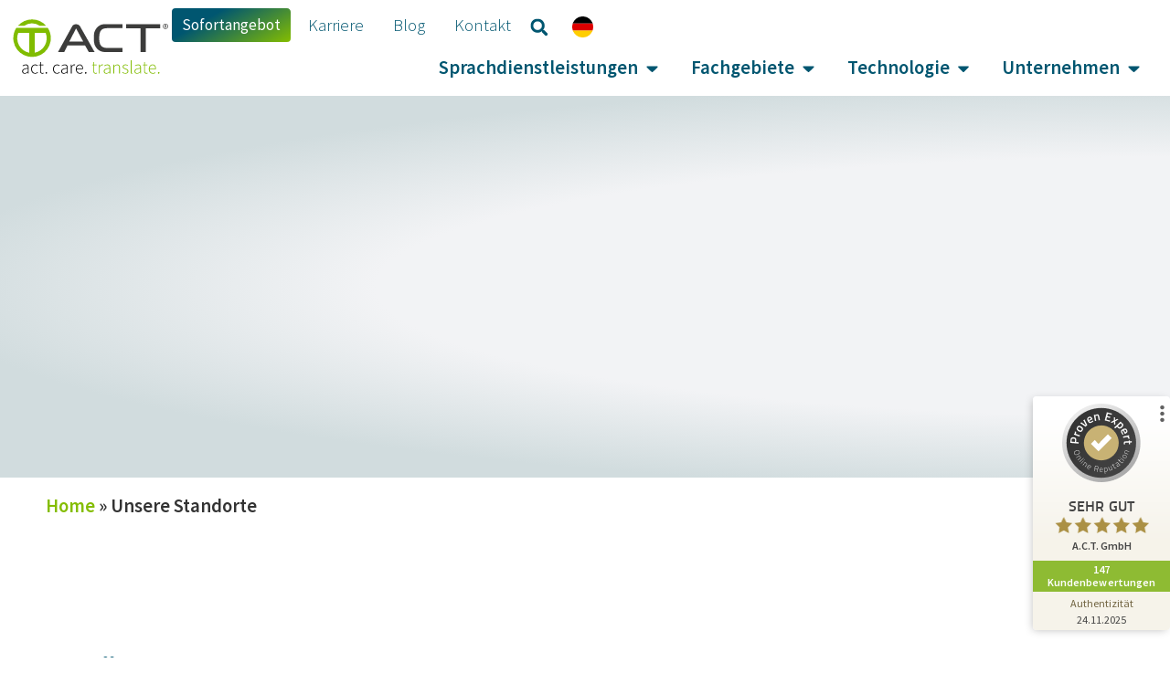

--- FILE ---
content_type: text/html; charset=UTF-8
request_url: https://www.act-translations.com/de-de/sprachdienstanbieter-standorte/
body_size: 43660
content:
<!doctype html><html lang="de-de" prefix="og: https://ogp.me/ns#"><head><script data-no-optimize="1">var litespeed_docref=sessionStorage.getItem("litespeed_docref");litespeed_docref&&(Object.defineProperty(document,"referrer",{get:function(){return litespeed_docref}}),sessionStorage.removeItem("litespeed_docref"));</script> <meta charset="UTF-8"><meta name="viewport" content="width=device-width, initial-scale=1"><link rel="profile" href="https://gmpg.org/xfn/11"><link rel="alternate" hreflang="de-de" href="https://www.act-translations.com/de-de/sprachdienstanbieter-standorte/" /><link rel="alternate" hreflang="en-us" href="https://www.act-translations.com/en-us/language-service-provider-locations/" /><link rel="alternate" hreflang="en-gb" href="https://www.act-translations.com/en-gb/language-service-provider-locations/" /><link rel="alternate" hreflang="de-ch" href="https://www.act-translations.com/de-ch/sprachdienstanbieter-standorte/" /><link rel="alternate" hreflang="de-at" href="https://www.act-translations.com/de-at/sprachdienstanbieter-standorte/" /><link rel="alternate" hreflang="x-default" href="https://www.act-translations.com/de-de/sprachdienstanbieter-standorte/" /> <script data-cfasync="false" data-pagespeed-no-defer>var gtm4wp_datalayer_name = "dataLayer";
	var dataLayer = dataLayer || [];</script> <title>Unsere Standorte | ACT Translations</title><meta name="description" content="Hier sind die Orte, die wir unser Zuhause nennen"/><meta name="robots" content="follow, index, max-snippet:-1, max-video-preview:-1, max-image-preview:large"/><link rel="canonical" href="https://www.act-translations.com/de-de/sprachdienstanbieter-standorte/" /><meta property="og:locale" content="de_DE" /><meta property="og:type" content="article" /><meta property="og:title" content="Unsere Standorte | ACT Translations" /><meta property="og:description" content="Hier sind die Orte, die wir unser Zuhause nennen" /><meta property="og:url" content="https://www.act-translations.com/de-de/sprachdienstanbieter-standorte/" /><meta property="og:site_name" content="ACT Translations" /><meta property="article:publisher" content="https://de-de.facebook.com/fachuebersetzer/" /><meta property="og:updated_time" content="2025-05-15T12:32:35+02:00" /><meta property="og:image" content="https://www.act-translations.com/wp-content/uploads/standorte-uebersetzungsbueros-translation-agency-locations-act-translations.webp" /><meta property="og:image:secure_url" content="https://www.act-translations.com/wp-content/uploads/standorte-uebersetzungsbueros-translation-agency-locations-act-translations.webp" /><meta property="og:image:width" content="2000" /><meta property="og:image:height" content="1000" /><meta property="og:image:alt" content="Unsere Standorte" /><meta property="og:image:type" content="image/webp" /><meta property="article:published_time" content="2023-11-24T12:07:21+01:00" /><meta property="article:modified_time" content="2025-05-15T12:32:35+02:00" /><meta name="twitter:card" content="summary_large_image" /><meta name="twitter:title" content="Unsere Standorte | ACT Translations" /><meta name="twitter:description" content="Hier sind die Orte, die wir unser Zuhause nennen" /><meta name="twitter:site" content="@TranslationsAct" /><meta name="twitter:creator" content="@TranslationsAct" /><meta name="twitter:image" content="https://www.act-translations.com/wp-content/uploads/standorte-uebersetzungsbueros-translation-agency-locations-act-translations.webp" /><meta name="twitter:label1" content="Lesedauer" /><meta name="twitter:data1" content="1 Minute" /> <script type="application/ld+json" class="rank-math-schema-pro">{"@context":"https://schema.org","@graph":[{"@type":"Place","@id":"https://www.act-translations.com/de-de/#place/","address":{"@type":"PostalAddress","streetAddress":"Kaldenkirchener Str. 4","addressRegion":"NRW","postalCode":"41063","addressCountry":"Deutschland"}},{"@type":["ProfessionalService","Organization"],"@id":"https://www.act-translations.com/de-de/#organization/","name":"ACT Translations","url":"https://www.act-translations.com/de-de/","sameAs":["https://de-de.facebook.com/fachuebersetzer/","https://twitter.com/TranslationsAct"],"email":"info@act-translations.com","address":{"@type":"PostalAddress","streetAddress":"Kaldenkirchener Str. 4","addressRegion":"NRW","postalCode":"41063","addressCountry":"Deutschland"},"logo":{"@type":"ImageObject","@id":"https://www.act-translations.com/de-de/#logo/","url":"https://www.act-translations.com/wp-content/uploads/act-fachuebersetzungen-translations-logo.svg","contentUrl":"https://www.act-translations.com/wp-content/uploads/act-fachuebersetzungen-translations-logo.svg","caption":"ACT Translations","inLanguage":"de","width":"725","height":"275"},"openingHours":["Monday,Tuesday,Wednesday,Thursday 09:00-18:30","Friday 09:00-17:00"],"description":"Ihr Business in allen Sprachen der Welt, das ist unser Spezialgebiet \u2013 angepasst an die spezifischen Anforderungen Ihrer weltweiten Kommunikation. Wir bieten Ihnen ein breitgef\u00e4chertes Leistungsportfolio rund um das Thema \u00dcbersetzungen und mehr. Wir sind Ihr Full-Service Sprachdienstleister. Das bedeutet, wir setzen Ihre Projekte genau so um, wie Sie es brauchen \u2013 schnell, verl\u00e4sslich und kompetent.","legalName":"A.C.T. GmbH","vatID":"DE224466245","location":{"@id":"https://www.act-translations.com/de-de/#place/"},"image":{"@id":"https://www.act-translations.com/de-de/#logo/"},"telephone":"+492161567110"},{"@type":"WebSite","@id":"https://www.act-translations.com/de-de/#website/","url":"https://www.act-translations.com/de-de/","name":"ACT Translations","alternateName":"A.C.T. GmbH","publisher":{"@id":"https://www.act-translations.com/de-de/#organization/"},"inLanguage":"de"},{"@type":"ImageObject","@id":"https://www.act-translations.com/wp-content/uploads/standorte-uebersetzungsbueros-translation-agency-locations-act-translations.webp","url":"https://www.act-translations.com/wp-content/uploads/standorte-uebersetzungsbueros-translation-agency-locations-act-translations.webp","width":"2000","height":"1000","inLanguage":"de"},{"@type":"BreadcrumbList","@id":"https://www.act-translations.com/de-de/sprachdienstanbieter-standorte/#breadcrumb","itemListElement":[{"@type":"ListItem","position":"1","item":{"@id":"https://www.act-translations.com","name":"Home"}},{"@type":"ListItem","position":"2","item":{"@id":"https://www.act-translations.com/de-de/sprachdienstanbieter-standorte/","name":"Unsere Standorte"}}]},{"@type":"WebPage","@id":"https://www.act-translations.com/de-de/sprachdienstanbieter-standorte/#webpage","url":"https://www.act-translations.com/de-de/sprachdienstanbieter-standorte/","name":"Unsere Standorte | ACT Translations","datePublished":"2023-11-24T12:07:21+01:00","dateModified":"2025-05-15T12:32:35+02:00","isPartOf":{"@id":"https://www.act-translations.com/de-de/#website/"},"primaryImageOfPage":{"@id":"https://www.act-translations.com/wp-content/uploads/standorte-uebersetzungsbueros-translation-agency-locations-act-translations.webp"},"inLanguage":"de","breadcrumb":{"@id":"https://www.act-translations.com/de-de/sprachdienstanbieter-standorte/#breadcrumb"}},{"@type":"Person","@id":"https://www.act-translations.com/de-de/author/webmaster/","name":"Flamur Veliqi","url":"https://www.act-translations.com/de-de/author/webmaster/","image":{"@type":"ImageObject","@id":"https://www.act-translations.com/wp-content/litespeed/avatar/c6e5312e4ee17b8c10d86ad21661ae60.jpg?ver=1768391209","url":"https://www.act-translations.com/wp-content/litespeed/avatar/c6e5312e4ee17b8c10d86ad21661ae60.jpg?ver=1768391209","caption":"Flamur Veliqi","inLanguage":"de"},"sameAs":["https://www.act-translations.com"],"worksFor":{"@id":"https://www.act-translations.com/de-de/#organization/"}},{"@type":"Article","headline":"Unsere Standorte | ACT Translations","datePublished":"2023-11-24T12:07:21+01:00","dateModified":"2025-05-15T12:32:35+02:00","author":{"@id":"https://www.act-translations.com/de-de/author/webmaster/","name":"Flamur Veliqi"},"publisher":{"@id":"https://www.act-translations.com/de-de/#organization/"},"description":"Hier sind die Orte, die wir unser Zuhause nennen","name":"Unsere Standorte | ACT Translations","@id":"https://www.act-translations.com/de-de/sprachdienstanbieter-standorte/#richSnippet","isPartOf":{"@id":"https://www.act-translations.com/de-de/sprachdienstanbieter-standorte/#webpage"},"image":{"@id":"https://www.act-translations.com/wp-content/uploads/standorte-uebersetzungsbueros-translation-agency-locations-act-translations.webp"},"inLanguage":"de","mainEntityOfPage":{"@id":"https://www.act-translations.com/de-de/sprachdienstanbieter-standorte/#webpage"}}]}</script> <link rel='dns-prefetch' href='//cdn.jsdelivr.net' /><link rel='dns-prefetch' href='//challenges.cloudflare.com' /><link rel="alternate" type="application/rss+xml" title="Übersetzungsbüro ACT Translations &raquo; Feed" href="https://www.act-translations.com/de-de/feed/" /><link rel="alternate" type="application/rss+xml" title="Übersetzungsbüro ACT Translations &raquo; Kommentar-Feed" href="https://www.act-translations.com/de-de/comments/feed/" /><link rel="alternate" title="oEmbed (JSON)" type="application/json+oembed" href="https://www.act-translations.com/de-de/wp-json/oembed/1.0/embed?url=https%3A%2F%2Fwww.act-translations.com%2Fde-de%2Fsprachdienstanbieter-standorte%2F" /><link rel="alternate" title="oEmbed (XML)" type="text/xml+oembed" href="https://www.act-translations.com/de-de/wp-json/oembed/1.0/embed?url=https%3A%2F%2Fwww.act-translations.com%2Fde-de%2Fsprachdienstanbieter-standorte%2F&#038;format=xml" /><style id='wp-img-auto-sizes-contain-inline-css'>img:is([sizes=auto i],[sizes^="auto," i]){contain-intrinsic-size:3000px 1500px}
/*# sourceURL=wp-img-auto-sizes-contain-inline-css */</style><link data-optimized="2" rel="stylesheet" href="https://www.act-translations.com/wp-content/litespeed/css/f836b160707938d430bf89df5d30e991.css?ver=5eaf2" /><style id='global-styles-inline-css'>:root{--wp--preset--aspect-ratio--square: 1;--wp--preset--aspect-ratio--4-3: 4/3;--wp--preset--aspect-ratio--3-4: 3/4;--wp--preset--aspect-ratio--3-2: 3/2;--wp--preset--aspect-ratio--2-3: 2/3;--wp--preset--aspect-ratio--16-9: 16/9;--wp--preset--aspect-ratio--9-16: 9/16;--wp--preset--color--black: #000000;--wp--preset--color--cyan-bluish-gray: #abb8c3;--wp--preset--color--white: #ffffff;--wp--preset--color--pale-pink: #f78da7;--wp--preset--color--vivid-red: #cf2e2e;--wp--preset--color--luminous-vivid-orange: #ff6900;--wp--preset--color--luminous-vivid-amber: #fcb900;--wp--preset--color--light-green-cyan: #7bdcb5;--wp--preset--color--vivid-green-cyan: #00d084;--wp--preset--color--pale-cyan-blue: #8ed1fc;--wp--preset--color--vivid-cyan-blue: #0693e3;--wp--preset--color--vivid-purple: #9b51e0;--wp--preset--gradient--vivid-cyan-blue-to-vivid-purple: linear-gradient(135deg,rgb(6,147,227) 0%,rgb(155,81,224) 100%);--wp--preset--gradient--light-green-cyan-to-vivid-green-cyan: linear-gradient(135deg,rgb(122,220,180) 0%,rgb(0,208,130) 100%);--wp--preset--gradient--luminous-vivid-amber-to-luminous-vivid-orange: linear-gradient(135deg,rgb(252,185,0) 0%,rgb(255,105,0) 100%);--wp--preset--gradient--luminous-vivid-orange-to-vivid-red: linear-gradient(135deg,rgb(255,105,0) 0%,rgb(207,46,46) 100%);--wp--preset--gradient--very-light-gray-to-cyan-bluish-gray: linear-gradient(135deg,rgb(238,238,238) 0%,rgb(169,184,195) 100%);--wp--preset--gradient--cool-to-warm-spectrum: linear-gradient(135deg,rgb(74,234,220) 0%,rgb(151,120,209) 20%,rgb(207,42,186) 40%,rgb(238,44,130) 60%,rgb(251,105,98) 80%,rgb(254,248,76) 100%);--wp--preset--gradient--blush-light-purple: linear-gradient(135deg,rgb(255,206,236) 0%,rgb(152,150,240) 100%);--wp--preset--gradient--blush-bordeaux: linear-gradient(135deg,rgb(254,205,165) 0%,rgb(254,45,45) 50%,rgb(107,0,62) 100%);--wp--preset--gradient--luminous-dusk: linear-gradient(135deg,rgb(255,203,112) 0%,rgb(199,81,192) 50%,rgb(65,88,208) 100%);--wp--preset--gradient--pale-ocean: linear-gradient(135deg,rgb(255,245,203) 0%,rgb(182,227,212) 50%,rgb(51,167,181) 100%);--wp--preset--gradient--electric-grass: linear-gradient(135deg,rgb(202,248,128) 0%,rgb(113,206,126) 100%);--wp--preset--gradient--midnight: linear-gradient(135deg,rgb(2,3,129) 0%,rgb(40,116,252) 100%);--wp--preset--font-size--small: 13px;--wp--preset--font-size--medium: 20px;--wp--preset--font-size--large: 36px;--wp--preset--font-size--x-large: 42px;--wp--preset--spacing--20: 0.44rem;--wp--preset--spacing--30: 0.67rem;--wp--preset--spacing--40: 1rem;--wp--preset--spacing--50: 1.5rem;--wp--preset--spacing--60: 2.25rem;--wp--preset--spacing--70: 3.38rem;--wp--preset--spacing--80: 5.06rem;--wp--preset--shadow--natural: 6px 6px 9px rgba(0, 0, 0, 0.2);--wp--preset--shadow--deep: 12px 12px 50px rgba(0, 0, 0, 0.4);--wp--preset--shadow--sharp: 6px 6px 0px rgba(0, 0, 0, 0.2);--wp--preset--shadow--outlined: 6px 6px 0px -3px rgb(255, 255, 255), 6px 6px rgb(0, 0, 0);--wp--preset--shadow--crisp: 6px 6px 0px rgb(0, 0, 0);}:root { --wp--style--global--content-size: 800px;--wp--style--global--wide-size: 1200px; }:where(body) { margin: 0; }.wp-site-blocks > .alignleft { float: left; margin-right: 2em; }.wp-site-blocks > .alignright { float: right; margin-left: 2em; }.wp-site-blocks > .aligncenter { justify-content: center; margin-left: auto; margin-right: auto; }:where(.wp-site-blocks) > * { margin-block-start: 24px; margin-block-end: 0; }:where(.wp-site-blocks) > :first-child { margin-block-start: 0; }:where(.wp-site-blocks) > :last-child { margin-block-end: 0; }:root { --wp--style--block-gap: 24px; }:root :where(.is-layout-flow) > :first-child{margin-block-start: 0;}:root :where(.is-layout-flow) > :last-child{margin-block-end: 0;}:root :where(.is-layout-flow) > *{margin-block-start: 24px;margin-block-end: 0;}:root :where(.is-layout-constrained) > :first-child{margin-block-start: 0;}:root :where(.is-layout-constrained) > :last-child{margin-block-end: 0;}:root :where(.is-layout-constrained) > *{margin-block-start: 24px;margin-block-end: 0;}:root :where(.is-layout-flex){gap: 24px;}:root :where(.is-layout-grid){gap: 24px;}.is-layout-flow > .alignleft{float: left;margin-inline-start: 0;margin-inline-end: 2em;}.is-layout-flow > .alignright{float: right;margin-inline-start: 2em;margin-inline-end: 0;}.is-layout-flow > .aligncenter{margin-left: auto !important;margin-right: auto !important;}.is-layout-constrained > .alignleft{float: left;margin-inline-start: 0;margin-inline-end: 2em;}.is-layout-constrained > .alignright{float: right;margin-inline-start: 2em;margin-inline-end: 0;}.is-layout-constrained > .aligncenter{margin-left: auto !important;margin-right: auto !important;}.is-layout-constrained > :where(:not(.alignleft):not(.alignright):not(.alignfull)){max-width: var(--wp--style--global--content-size);margin-left: auto !important;margin-right: auto !important;}.is-layout-constrained > .alignwide{max-width: var(--wp--style--global--wide-size);}body .is-layout-flex{display: flex;}.is-layout-flex{flex-wrap: wrap;align-items: center;}.is-layout-flex > :is(*, div){margin: 0;}body .is-layout-grid{display: grid;}.is-layout-grid > :is(*, div){margin: 0;}body{padding-top: 0px;padding-right: 0px;padding-bottom: 0px;padding-left: 0px;}a:where(:not(.wp-element-button)){text-decoration: underline;}:root :where(.wp-element-button, .wp-block-button__link){background-color: #32373c;border-width: 0;color: #fff;font-family: inherit;font-size: inherit;font-style: inherit;font-weight: inherit;letter-spacing: inherit;line-height: inherit;padding-top: calc(0.667em + 2px);padding-right: calc(1.333em + 2px);padding-bottom: calc(0.667em + 2px);padding-left: calc(1.333em + 2px);text-decoration: none;text-transform: inherit;}.has-black-color{color: var(--wp--preset--color--black) !important;}.has-cyan-bluish-gray-color{color: var(--wp--preset--color--cyan-bluish-gray) !important;}.has-white-color{color: var(--wp--preset--color--white) !important;}.has-pale-pink-color{color: var(--wp--preset--color--pale-pink) !important;}.has-vivid-red-color{color: var(--wp--preset--color--vivid-red) !important;}.has-luminous-vivid-orange-color{color: var(--wp--preset--color--luminous-vivid-orange) !important;}.has-luminous-vivid-amber-color{color: var(--wp--preset--color--luminous-vivid-amber) !important;}.has-light-green-cyan-color{color: var(--wp--preset--color--light-green-cyan) !important;}.has-vivid-green-cyan-color{color: var(--wp--preset--color--vivid-green-cyan) !important;}.has-pale-cyan-blue-color{color: var(--wp--preset--color--pale-cyan-blue) !important;}.has-vivid-cyan-blue-color{color: var(--wp--preset--color--vivid-cyan-blue) !important;}.has-vivid-purple-color{color: var(--wp--preset--color--vivid-purple) !important;}.has-black-background-color{background-color: var(--wp--preset--color--black) !important;}.has-cyan-bluish-gray-background-color{background-color: var(--wp--preset--color--cyan-bluish-gray) !important;}.has-white-background-color{background-color: var(--wp--preset--color--white) !important;}.has-pale-pink-background-color{background-color: var(--wp--preset--color--pale-pink) !important;}.has-vivid-red-background-color{background-color: var(--wp--preset--color--vivid-red) !important;}.has-luminous-vivid-orange-background-color{background-color: var(--wp--preset--color--luminous-vivid-orange) !important;}.has-luminous-vivid-amber-background-color{background-color: var(--wp--preset--color--luminous-vivid-amber) !important;}.has-light-green-cyan-background-color{background-color: var(--wp--preset--color--light-green-cyan) !important;}.has-vivid-green-cyan-background-color{background-color: var(--wp--preset--color--vivid-green-cyan) !important;}.has-pale-cyan-blue-background-color{background-color: var(--wp--preset--color--pale-cyan-blue) !important;}.has-vivid-cyan-blue-background-color{background-color: var(--wp--preset--color--vivid-cyan-blue) !important;}.has-vivid-purple-background-color{background-color: var(--wp--preset--color--vivid-purple) !important;}.has-black-border-color{border-color: var(--wp--preset--color--black) !important;}.has-cyan-bluish-gray-border-color{border-color: var(--wp--preset--color--cyan-bluish-gray) !important;}.has-white-border-color{border-color: var(--wp--preset--color--white) !important;}.has-pale-pink-border-color{border-color: var(--wp--preset--color--pale-pink) !important;}.has-vivid-red-border-color{border-color: var(--wp--preset--color--vivid-red) !important;}.has-luminous-vivid-orange-border-color{border-color: var(--wp--preset--color--luminous-vivid-orange) !important;}.has-luminous-vivid-amber-border-color{border-color: var(--wp--preset--color--luminous-vivid-amber) !important;}.has-light-green-cyan-border-color{border-color: var(--wp--preset--color--light-green-cyan) !important;}.has-vivid-green-cyan-border-color{border-color: var(--wp--preset--color--vivid-green-cyan) !important;}.has-pale-cyan-blue-border-color{border-color: var(--wp--preset--color--pale-cyan-blue) !important;}.has-vivid-cyan-blue-border-color{border-color: var(--wp--preset--color--vivid-cyan-blue) !important;}.has-vivid-purple-border-color{border-color: var(--wp--preset--color--vivid-purple) !important;}.has-vivid-cyan-blue-to-vivid-purple-gradient-background{background: var(--wp--preset--gradient--vivid-cyan-blue-to-vivid-purple) !important;}.has-light-green-cyan-to-vivid-green-cyan-gradient-background{background: var(--wp--preset--gradient--light-green-cyan-to-vivid-green-cyan) !important;}.has-luminous-vivid-amber-to-luminous-vivid-orange-gradient-background{background: var(--wp--preset--gradient--luminous-vivid-amber-to-luminous-vivid-orange) !important;}.has-luminous-vivid-orange-to-vivid-red-gradient-background{background: var(--wp--preset--gradient--luminous-vivid-orange-to-vivid-red) !important;}.has-very-light-gray-to-cyan-bluish-gray-gradient-background{background: var(--wp--preset--gradient--very-light-gray-to-cyan-bluish-gray) !important;}.has-cool-to-warm-spectrum-gradient-background{background: var(--wp--preset--gradient--cool-to-warm-spectrum) !important;}.has-blush-light-purple-gradient-background{background: var(--wp--preset--gradient--blush-light-purple) !important;}.has-blush-bordeaux-gradient-background{background: var(--wp--preset--gradient--blush-bordeaux) !important;}.has-luminous-dusk-gradient-background{background: var(--wp--preset--gradient--luminous-dusk) !important;}.has-pale-ocean-gradient-background{background: var(--wp--preset--gradient--pale-ocean) !important;}.has-electric-grass-gradient-background{background: var(--wp--preset--gradient--electric-grass) !important;}.has-midnight-gradient-background{background: var(--wp--preset--gradient--midnight) !important;}.has-small-font-size{font-size: var(--wp--preset--font-size--small) !important;}.has-medium-font-size{font-size: var(--wp--preset--font-size--medium) !important;}.has-large-font-size{font-size: var(--wp--preset--font-size--large) !important;}.has-x-large-font-size{font-size: var(--wp--preset--font-size--x-large) !important;}
:root :where(.wp-block-pullquote){font-size: 1.5em;line-height: 1.6;}
/*# sourceURL=global-styles-inline-css */</style><style id='wpml-legacy-vertical-list-0-inline-css'>.wpml-ls-legacy-list-vertical a { padding: 10px 5px; }
/*# sourceURL=wpml-legacy-vertical-list-0-inline-css */</style><link rel='stylesheet' id='wpg-select2-css' href='//cdn.jsdelivr.net/npm/select2@4.1.0-rc.0/dist/css/select2.min.css?ver=6.9' media='all' /> <script id="wpml-cookie-js-extra" type="litespeed/javascript">var wpml_cookies={"wp-wpml_current_language":{"value":"de-de","expires":1,"path":"/"}};var wpml_cookies={"wp-wpml_current_language":{"value":"de-de","expires":1,"path":"/"}}</script> <script type="litespeed/javascript" data-src="https://www.act-translations.com/wp-includes/js/jquery/jquery.min.js" id="jquery-core-js"></script> <script type="litespeed/javascript" data-src="//cdn.jsdelivr.net/npm/select2@4.1.0-rc.0/dist/js/select2.min.js?ver=6.9" id="wpg-select2-js"></script> <script data-no-optimize="1" data-no-minify="1" data-cfasync="false" src="https://www.act-translations.com/wp-content/cache/borlabs-cookie/1/borlabs-cookie-config-de.json.js" id="borlabs-cookie-config-js"></script> <script data-no-optimize="1" data-no-minify="1" data-cfasync="false" src="https://www.act-translations.com/wp-content/plugins/borlabs-cookie/assets/javascript/borlabs-cookie-prioritize.min.js" id="borlabs-cookie-prioritize-js"></script> <script id="sib-front-js-js-extra" type="litespeed/javascript">var sibErrMsg={"invalidMail":"Please fill out valid email address","requiredField":"Please fill out required fields","invalidDateFormat":"Please fill out valid date format","invalidSMSFormat":"Please fill out valid phone number"};var ajax_sib_front_object={"ajax_url":"https://www.act-translations.com/wp-admin/admin-ajax.php","ajax_nonce":"077f7f4a68","flag_url":"https://www.act-translations.com/wp-content/plugins/mailin/img/flags/"}</script> <link rel="https://api.w.org/" href="https://www.act-translations.com/de-de/wp-json/" /><link rel="alternate" title="JSON" type="application/json" href="https://www.act-translations.com/de-de/wp-json/wp/v2/pages/15185" /><link rel="EditURI" type="application/rsd+xml" title="RSD" href="https://www.act-translations.com/xmlrpc.php?rsd" /><meta name="generator" content="WordPress 6.9" /><link rel='shortlink' href='https://www.act-translations.com/de-de/?p=15185' /><meta name="generator" content="WPML ver:4.8.6 stt:66,72,67,71,68;" /> <script data-cfasync="false" data-pagespeed-no-defer>var dataLayer_content = {"pagePostType":"page","pagePostType2":"single-page","pagePostAuthor":"Flamur Veliqi"};
	dataLayer.push( dataLayer_content );</script> <script data-cfasync="false" data-pagespeed-no-defer>console.warn && console.warn("[GTM4WP] Google Tag Manager container code placement set to OFF !!!");
	console.warn && console.warn("[GTM4WP] Data layer codes are active but GTM container must be loaded using custom coding !!!");</script> <meta name="generator" content="Elementor 3.34.1; features: e_font_icon_svg, additional_custom_breakpoints; settings: css_print_method-external, google_font-disabled, font_display-block"> <script type="litespeed/javascript">(function(w,d,k){w.webtune_id=k;const script=d.createElement("script");script.src="https://prod-cdn.webtune.ai/prod/script.js";d.head.appendChild(script)})(window,document,"f7b692deca8894444dda6260fcc6bd45")</script> <meta name="msvalidate.01" content="7FBB1F3179454E1523880AECCB85BFAA" /> <script data-no-optimize="1" data-no-minify="1" data-cfasync="false" data-borlabs-cookie-script-blocker-ignore>(function () {
        if ('0' === '1' && '0' === '1') {
            window['gtag_enable_tcf_support'] = true;
        }
        window.dataLayer = window.dataLayer || [];
        if (typeof window.gtag !== 'function') {
            window.gtag = function () {
                window.dataLayer.push(arguments);
            };
        }
        gtag('set', 'developer_id.dYjRjMm', true);
        if ('0' === '1') {
            let getCookieValue = function (name) {
                return document.cookie.match('(^|;)\\s*' + name + '\\s*=\\s*([^;]+)')?.pop() || '';
            };
            const gtmRegionsData = '{{ google-tag-manager-cm-regional-defaults }}';
            let gtmRegions = [];
            if (gtmRegionsData !== '\{\{ google-tag-manager-cm-regional-defaults \}\}') {
                gtmRegions = JSON.parse(gtmRegionsData);
            }
            let defaultRegion = null;
            for (let gtmRegionIndex in gtmRegions) {
                let gtmRegion = gtmRegions[gtmRegionIndex];
                if (gtmRegion['google-tag-manager-cm-region'] === '') {
                    defaultRegion = gtmRegion;
                } else {
                    gtag('consent', 'default', {
                        'ad_storage': gtmRegion['google-tag-manager-cm-default-ad-storage'],
                        'ad_user_data': gtmRegion['google-tag-manager-cm-default-ad-user-data'],
                        'ad_personalization': gtmRegion['google-tag-manager-cm-default-ad-personalization'],
                        'analytics_storage': gtmRegion['google-tag-manager-cm-default-analytics-storage'],
                        'functionality_storage': gtmRegion['google-tag-manager-cm-default-functionality-storage'],
                        'personalization_storage': gtmRegion['google-tag-manager-cm-default-personalization-storage'],
                        'security_storage': gtmRegion['google-tag-manager-cm-default-security-storage'],
                        'region': gtmRegion['google-tag-manager-cm-region'].toUpperCase().split(','),
						'wait_for_update': 500,
                    });
                }
            }
            let cookieValue = getCookieValue('borlabs-cookie-gcs');
            let consentsFromCookie = {};
            if (cookieValue !== '') {
                consentsFromCookie = JSON.parse(decodeURIComponent(cookieValue));
            }
            let defaultValues = {
                'ad_storage': defaultRegion === null ? 'denied' : defaultRegion['google-tag-manager-cm-default-ad-storage'],
                'ad_user_data': defaultRegion === null ? 'denied' : defaultRegion['google-tag-manager-cm-default-ad-user-data'],
                'ad_personalization': defaultRegion === null ? 'denied' : defaultRegion['google-tag-manager-cm-default-ad-personalization'],
                'analytics_storage': defaultRegion === null ? 'denied' : defaultRegion['google-tag-manager-cm-default-analytics-storage'],
                'functionality_storage': defaultRegion === null ? 'denied' : defaultRegion['google-tag-manager-cm-default-functionality-storage'],
                'personalization_storage': defaultRegion === null ? 'denied' : defaultRegion['google-tag-manager-cm-default-personalization-storage'],
                'security_storage': defaultRegion === null ? 'denied' : defaultRegion['google-tag-manager-cm-default-security-storage'],
                'wait_for_update': 500,
            };
            gtag('consent', 'default', {...defaultValues, ...consentsFromCookie});
            gtag('set', 'ads_data_redaction', true);
        }

        if ('0' === '1') {
            let url = new URL(window.location.href);

            if ((url.searchParams.has('gtm_debug') && url.searchParams.get('gtm_debug') !== '') || document.cookie.indexOf('__TAG_ASSISTANT=') !== -1 || document.documentElement.hasAttribute('data-tag-assistant-present')) {
                /* GTM block start */
                (function(w,d,s,l,i){w[l]=w[l]||[];w[l].push({'gtm.start':
                        new Date().getTime(),event:'gtm.js'});var f=d.getElementsByTagName(s)[0],
                    j=d.createElement(s),dl=l!='dataLayer'?'&l='+l:'';j.async=true;j.src=
                    'https://www.googletagmanager.com/gtm.js?id='+i+dl;f.parentNode.insertBefore(j,f);
                })(window,document,'script','dataLayer','GTM-KVVL6KX');
                /* GTM block end */
            } else {
                /* GTM block start */
                (function(w,d,s,l,i){w[l]=w[l]||[];w[l].push({'gtm.start':
                        new Date().getTime(),event:'gtm.js'});var f=d.getElementsByTagName(s)[0],
                    j=d.createElement(s),dl=l!='dataLayer'?'&l='+l:'';j.async=true;j.src=
                    'https://www.act-translations.com/wp-content/uploads/borlabs-cookie/' + i + '.js?ver=not-set-yet';f.parentNode.insertBefore(j,f);
                })(window,document,'script','dataLayer','GTM-KVVL6KX');
                /* GTM block end */
            }
        }


        let borlabsCookieConsentChangeHandler = function () {
            window.dataLayer = window.dataLayer || [];
            if (typeof window.gtag !== 'function') {
                window.gtag = function() {
                    window.dataLayer.push(arguments);
                };
            }

            let consents = BorlabsCookie.Cookie.getPluginCookie().consents;

            if ('0' === '1') {
                let gtmConsents = {};
                let customConsents = {};

				let services = BorlabsCookie.Services._services;

				for (let service in services) {
					if (service !== 'borlabs-cookie') {
						customConsents['borlabs_cookie_' + service.replaceAll('-', '_')] = BorlabsCookie.Consents.hasConsent(service) ? 'granted' : 'denied';
					}
				}

                if ('0' === '1') {
                    gtmConsents = {
                        'analytics_storage': BorlabsCookie.Consents.hasConsentForServiceGroup('statistics') === true ? 'granted' : 'denied',
                        'functionality_storage': BorlabsCookie.Consents.hasConsentForServiceGroup('statistics') === true ? 'granted' : 'denied',
                        'personalization_storage': BorlabsCookie.Consents.hasConsentForServiceGroup('marketing') === true ? 'granted' : 'denied',
                        'security_storage': BorlabsCookie.Consents.hasConsentForServiceGroup('statistics') === true ? 'granted' : 'denied',
                    };
                } else {
                    gtmConsents = {
                        'ad_storage': BorlabsCookie.Consents.hasConsentForServiceGroup('marketing') === true ? 'granted' : 'denied',
                        'ad_user_data': BorlabsCookie.Consents.hasConsentForServiceGroup('marketing') === true ? 'granted' : 'denied',
                        'ad_personalization': BorlabsCookie.Consents.hasConsentForServiceGroup('marketing') === true ? 'granted' : 'denied',
                        'analytics_storage': BorlabsCookie.Consents.hasConsentForServiceGroup('statistics') === true ? 'granted' : 'denied',
                        'functionality_storage': BorlabsCookie.Consents.hasConsentForServiceGroup('statistics') === true ? 'granted' : 'denied',
                        'personalization_storage': BorlabsCookie.Consents.hasConsentForServiceGroup('marketing') === true ? 'granted' : 'denied',
                        'security_storage': BorlabsCookie.Consents.hasConsentForServiceGroup('statistics') === true ? 'granted' : 'denied',
                    };
                }
                BorlabsCookie.CookieLibrary.setCookie(
                    'borlabs-cookie-gcs',
                    JSON.stringify(gtmConsents),
                    BorlabsCookie.Settings.automaticCookieDomainAndPath.value ? '' : BorlabsCookie.Settings.cookieDomain.value,
                    BorlabsCookie.Settings.cookiePath.value,
                    BorlabsCookie.Cookie.getPluginCookie().expires,
                    BorlabsCookie.Settings.cookieSecure.value,
                    BorlabsCookie.Settings.cookieSameSite.value
                );
                gtag('consent', 'update', {...gtmConsents, ...customConsents});
            }


            for (let serviceGroup in consents) {
                for (let service of consents[serviceGroup]) {
                    if (!window.BorlabsCookieGtmPackageSentEvents.includes(service) && service !== 'borlabs-cookie') {
                        window.dataLayer.push({
                            event: 'borlabs-cookie-opt-in-' + service,
                        });
                        window.BorlabsCookieGtmPackageSentEvents.push(service);
                    }
                }
            }
            let afterConsentsEvent = document.createEvent('Event');
            afterConsentsEvent.initEvent('borlabs-cookie-google-tag-manager-after-consents', true, true);
            document.dispatchEvent(afterConsentsEvent);
        };
        window.BorlabsCookieGtmPackageSentEvents = [];
        document.addEventListener('borlabs-cookie-consent-saved', borlabsCookieConsentChangeHandler);
        document.addEventListener('borlabs-cookie-handle-unblock', borlabsCookieConsentChangeHandler);
    })();</script><script type="litespeed/javascript">window._mfq=window._mfq||[];(function(){var mf=document.createElement("script");mf.type="text/javascript";mf.defer=!0;mf.src="//cdn.mouseflow.com/projects/fbfaa258-7c9b-4b71-b5c1-c1c4fe89410d.js";document.getElementsByTagName("head")[0].appendChild(mf)})()</script><script type="litespeed/javascript">(function(window,document,dataLayerName,id){window[dataLayerName]=window[dataLayerName]||[],window[dataLayerName].push({start:(new Date).getTime(),event:"stg.start"});var scripts=document.getElementsByTagName('script')[0],tags=document.createElement('script');function stgCreateCookie(a,b,c){var d="";if(c){var e=new Date;e.setTime(e.getTime()+24*c*60*60*1e3),d="; expires="+e.toUTCString();f="; SameSite=Strict"}document.cookie=a+"="+b+d+f+"; path=/"}var isStgDebug=(window.location.href.match("stg_debug")||document.cookie.match("stg_debug"))&&!window.location.href.match("stg_disable_debug");stgCreateCookie("stg_debug",isStgDebug?1:"",isStgDebug?14:-1);var qP=[];dataLayerName!=="dataLayer"&&qP.push("data_layer_name="+dataLayerName),isStgDebug&&qP.push("stg_debug");var qPString=qP.length>0?("?"+qP.join("&")):"";tags.async=!0,tags.src="https://act-translations.containers.piwik.pro/"+id+".js"+qPString,scripts.parentNode.insertBefore(tags,scripts);!function(a,n,i){a[n]=a[n]||{};for(var c=0;c<i.length;c++)!function(i){a[n][i]=a[n][i]||{},a[n][i].api=a[n][i].api||function(){var a=[].slice.call(arguments,0);"string"==typeof a[0]&&window[dataLayerName].push({event:n+"."+i+":"+a[0],parameters:[].slice.call(arguments,1)})}}(i[c])}(window,"ppms",["tm","cm"]);})(window,document,'dataLayer','07793adf-02c1-4e6f-b893-6d1a6f4a0c4f')</script> <style>.e-con.e-parent:nth-of-type(n+4):not(.e-lazyloaded):not(.e-no-lazyload),
				.e-con.e-parent:nth-of-type(n+4):not(.e-lazyloaded):not(.e-no-lazyload) * {
					background-image: none !important;
				}
				@media screen and (max-height: 1024px) {
					.e-con.e-parent:nth-of-type(n+3):not(.e-lazyloaded):not(.e-no-lazyload),
					.e-con.e-parent:nth-of-type(n+3):not(.e-lazyloaded):not(.e-no-lazyload) * {
						background-image: none !important;
					}
				}
				@media screen and (max-height: 640px) {
					.e-con.e-parent:nth-of-type(n+2):not(.e-lazyloaded):not(.e-no-lazyload),
					.e-con.e-parent:nth-of-type(n+2):not(.e-lazyloaded):not(.e-no-lazyload) * {
						background-image: none !important;
					}
				}</style><link rel="icon" href="https://www.act-translations.com/wp-content/uploads/act-uebersetzungsbuero-translation-agency-logo.svg" sizes="32x32" /><link rel="icon" href="https://www.act-translations.com/wp-content/uploads/act-uebersetzungsbuero-translation-agency-logo.svg" sizes="192x192" /><link rel="apple-touch-icon" href="https://www.act-translations.com/wp-content/uploads/act-uebersetzungsbuero-translation-agency-logo.svg" /><meta name="msapplication-TileImage" content="https://www.act-translations.com/wp-content/uploads/act-uebersetzungsbuero-translation-agency-logo.svg" /></head><body class="wp-singular page-template-default page page-id-15185 wp-custom-logo wp-embed-responsive wp-theme-hello-elementor wp-child-theme-hello-theme-child-master hello-elementor-default elementor-default elementor-template-full-width elementor-kit-6 elementor-page elementor-page-15185 elementor-page-15415"><style>.act-gradient {
    position: relative;

    border-radius: 10px;
    overflow: hidden;
}

.act-gradient:before {
    content: '';
    position: absolute;
    width: 10px;
    height: 100%;
    top: 0;
    left: 0;
    background-image: -webkit-gradient(linear,left top,left bottom,color-stop(0,#005670),to(#84bd00));
    background-image: -webkit-linear-gradient(top,#005670 0,#84bd00 100%);
    background-image: linear-gradient(to bottom,#005670 0,#84bd00 100%);
    background-repeat: repeat-x;
}

.page-content .post .entry-title {padding-top:4rem}
.post a img {padding-bottom:2rem; width:950px; height:700px; max-height:100%!important}
/* h1 {font-size:calc(1.1rem +(3.3 - 1.1)*((100vw - 18rem)/(125 - 18)))!important} */
	
.act-border-bottom-gradient {
    position: relative;
}
	
.act-shadow	{
		-webkit-box-shadow: 3px 6px 12px 0px rgba(0,0,0,0.15); 
box-shadow: 3px 6px 12px 0px rgba(0,0,0,0.15);
	}</style><header data-elementor-type="header" data-elementor-id="15426" class="elementor elementor-15426 elementor-location-header" data-elementor-post-type="elementor_library"><header class="elementor-element elementor-element-23858c63 e-con-full e-flex e-con e-parent" data-id="23858c63" data-element_type="container" data-settings="{&quot;background_background&quot;:&quot;classic&quot;,&quot;sticky&quot;:&quot;top&quot;,&quot;sticky_on&quot;:[&quot;widescreen&quot;,&quot;desktop&quot;,&quot;laptop&quot;,&quot;tablet_extra&quot;,&quot;tablet&quot;,&quot;mobile_extra&quot;,&quot;mobile&quot;],&quot;sticky_offset&quot;:0,&quot;sticky_effects_offset&quot;:0,&quot;sticky_anchor_link_offset&quot;:0}"><div class="elementor-element elementor-element-3487733a elementor-widget elementor-widget-theme-site-logo elementor-widget-image" data-id="3487733a" data-element_type="widget" aria-label="Logo" data-widget_type="theme-site-logo.default">
<a href="https://www.act-translations.com/de-de/" link="homepage">
<img fetchpriority="high" width="725" height="275" src="https://www.act-translations.com/wp-content/uploads/act-fachuebersetzungen-translations-logo.svg" class="attachment-full size-full wp-image-15675" alt="ACT Translations - Übersetzungsbüro" />				</a></div><nav class="elementor-element elementor-element-59f4fe98 e-con-full e-flex e-con e-child" data-id="59f4fe98" data-element_type="container"><nav class="elementor-element elementor-element-1f896fe6 e-con-full elementor-hidden-tablet elementor-hidden-mobile_extra elementor-hidden-mobile e-flex e-con e-child" data-id="1f896fe6" data-element_type="container"><div class="elementor-element elementor-element-58431cc1 elementor-widget__width-auto elementor-align-right elementor-widget elementor-widget-button" data-id="58431cc1" data-element_type="widget" data-widget_type="button.default">
<a class="elementor-button elementor-button-link elementor-size-xs" href="https://www.act-translations.com/sofortangebot/" id="angebot-einholen">
<span class="elementor-button-content-wrapper">
<span class="elementor-button-text">Sofortangebot</span>
</span>
</a></div><div class="elementor-element elementor-element-bec6a3f e-fit_to_content e-n-menu-layout-horizontal e-n-menu-tablet elementor-widget elementor-widget-n-menu" data-id="bec6a3f" data-element_type="widget" data-settings="{&quot;menu_items&quot;:[{&quot;item_title&quot;:&quot;Karriere&quot;,&quot;_id&quot;:&quot;f925a84&quot;,&quot;item_link&quot;:{&quot;url&quot;:&quot;https:\/\/www.act-translations.com\/de-de\/uebersetzungsunternehmen\/karriere\/&quot;,&quot;is_external&quot;:&quot;&quot;,&quot;nofollow&quot;:&quot;&quot;,&quot;custom_attributes&quot;:&quot;&quot;},&quot;__dynamic__&quot;:null,&quot;item_dropdown_content&quot;:&quot;no&quot;,&quot;item_icon&quot;:{&quot;value&quot;:&quot;&quot;,&quot;library&quot;:&quot;&quot;},&quot;item_icon_active&quot;:null,&quot;element_id&quot;:&quot;&quot;},{&quot;item_title&quot;:&quot;Blog&quot;,&quot;_id&quot;:&quot;769c71f&quot;,&quot;item_link&quot;:{&quot;url&quot;:&quot;https:\/\/www.act-translations.com\/de-de\/blog\/&quot;,&quot;is_external&quot;:&quot;&quot;,&quot;nofollow&quot;:&quot;&quot;,&quot;custom_attributes&quot;:&quot;&quot;},&quot;__dynamic__&quot;:null,&quot;item_dropdown_content&quot;:&quot;no&quot;,&quot;item_icon&quot;:{&quot;value&quot;:&quot;&quot;,&quot;library&quot;:&quot;&quot;},&quot;item_icon_active&quot;:null,&quot;element_id&quot;:&quot;&quot;},{&quot;item_title&quot;:&quot;Kontakt&quot;,&quot;_id&quot;:&quot;31cbf37&quot;,&quot;item_link&quot;:{&quot;url&quot;:&quot;https:\/\/www.act-translations.com\/de-de\/kontakt\/&quot;,&quot;is_external&quot;:&quot;&quot;,&quot;nofollow&quot;:&quot;&quot;,&quot;custom_attributes&quot;:&quot;&quot;},&quot;__dynamic__&quot;:null,&quot;item_dropdown_content&quot;:&quot;no&quot;,&quot;item_icon&quot;:{&quot;value&quot;:&quot;&quot;,&quot;library&quot;:&quot;&quot;},&quot;item_icon_active&quot;:null,&quot;element_id&quot;:&quot;&quot;}],&quot;content_width&quot;:&quot;fit_to_content&quot;,&quot;item_position_horizontal&quot;:&quot;center&quot;,&quot;item_layout&quot;:&quot;horizontal&quot;,&quot;open_on&quot;:&quot;hover&quot;,&quot;horizontal_scroll&quot;:&quot;disable&quot;,&quot;breakpoint_selector&quot;:&quot;tablet&quot;,&quot;menu_item_title_distance_from_content&quot;:{&quot;unit&quot;:&quot;px&quot;,&quot;size&quot;:0,&quot;sizes&quot;:[]},&quot;menu_item_title_distance_from_content_widescreen&quot;:{&quot;unit&quot;:&quot;px&quot;,&quot;size&quot;:&quot;&quot;,&quot;sizes&quot;:[]},&quot;menu_item_title_distance_from_content_laptop&quot;:{&quot;unit&quot;:&quot;px&quot;,&quot;size&quot;:&quot;&quot;,&quot;sizes&quot;:[]},&quot;menu_item_title_distance_from_content_tablet_extra&quot;:{&quot;unit&quot;:&quot;px&quot;,&quot;size&quot;:&quot;&quot;,&quot;sizes&quot;:[]},&quot;menu_item_title_distance_from_content_tablet&quot;:{&quot;unit&quot;:&quot;px&quot;,&quot;size&quot;:&quot;&quot;,&quot;sizes&quot;:[]},&quot;menu_item_title_distance_from_content_mobile_extra&quot;:{&quot;unit&quot;:&quot;px&quot;,&quot;size&quot;:&quot;&quot;,&quot;sizes&quot;:[]},&quot;menu_item_title_distance_from_content_mobile&quot;:{&quot;unit&quot;:&quot;px&quot;,&quot;size&quot;:&quot;&quot;,&quot;sizes&quot;:[]}}" role="menu" data-widget_type="mega-menu.default"><nav class="e-n-menu" data-widget-number="200" aria-label="Menü">
<button class="e-n-menu-toggle" id="menu-toggle-200" aria-haspopup="true" aria-expanded="false" aria-controls="menubar-200" aria-label="Menü Umschalter">
<span class="e-n-menu-toggle-icon e-open">
<svg class="e-font-icon-svg e-eicon-menu-bar" viewBox="0 0 1000 1000" xmlns="http://www.w3.org/2000/svg"><path d="M104 333H896C929 333 958 304 958 271S929 208 896 208H104C71 208 42 237 42 271S71 333 104 333ZM104 583H896C929 583 958 554 958 521S929 458 896 458H104C71 458 42 487 42 521S71 583 104 583ZM104 833H896C929 833 958 804 958 771S929 708 896 708H104C71 708 42 737 42 771S71 833 104 833Z"></path></svg>			</span>
<span class="e-n-menu-toggle-icon e-close">
<svg class="e-font-icon-svg e-eicon-close" viewBox="0 0 1000 1000" xmlns="http://www.w3.org/2000/svg"><path d="M742 167L500 408 258 167C246 154 233 150 217 150 196 150 179 158 167 167 154 179 150 196 150 212 150 229 154 242 171 254L408 500 167 742C138 771 138 800 167 829 196 858 225 858 254 829L496 587 738 829C750 842 767 846 783 846 800 846 817 842 829 829 842 817 846 804 846 783 846 767 842 750 829 737L588 500 833 258C863 229 863 200 833 171 804 137 775 137 742 167Z"></path></svg>			</span>
</button><div class="e-n-menu-wrapper" id="menubar-200" aria-labelledby="menu-toggle-200"><ul class="e-n-menu-heading"><li class="e-n-menu-item"><div id="e-n-menu-title-2001" class="e-n-menu-title">
<a class="e-n-menu-title-container e-focus e-link" href="https://www.act-translations.com/de-de/uebersetzungsunternehmen/karriere/">												<span class="e-n-menu-title-text">
Karriere						</span>
</a></div></li><li class="e-n-menu-item"><div id="e-n-menu-title-2002" class="e-n-menu-title">
<a class="e-n-menu-title-container e-focus e-link" href="https://www.act-translations.com/de-de/blog/">												<span class="e-n-menu-title-text">
Blog						</span>
</a></div></li><li class="e-n-menu-item"><div id="e-n-menu-title-2003" class="e-n-menu-title">
<a class="e-n-menu-title-container e-focus e-link" href="https://www.act-translations.com/de-de/kontakt/">												<span class="e-n-menu-title-text">
Kontakt						</span>
</a></div></li></ul></div></nav></div><div class="elementor-element elementor-element-7f289391 elementor-search-form--skin-full_screen elementor-widget__width-auto elementor-widget elementor-widget-search-form" data-id="7f289391" data-element_type="widget" data-settings="{&quot;skin&quot;:&quot;full_screen&quot;}" data-widget_type="search-form.default">
<search role="search"><form class="elementor-search-form" action="https://www.act-translations.com/de-de/" method="get"><div class="elementor-search-form__toggle" role="button" tabindex="0" aria-label="Suche"><div class="e-font-icon-svg-container"><svg aria-hidden="true" class="e-font-icon-svg e-fas-search" viewBox="0 0 512 512" xmlns="http://www.w3.org/2000/svg"><path d="M505 442.7L405.3 343c-4.5-4.5-10.6-7-17-7H372c27.6-35.3 44-79.7 44-128C416 93.1 322.9 0 208 0S0 93.1 0 208s93.1 208 208 208c48.3 0 92.7-16.4 128-44v16.3c0 6.4 2.5 12.5 7 17l99.7 99.7c9.4 9.4 24.6 9.4 33.9 0l28.3-28.3c9.4-9.4 9.4-24.6.1-34zM208 336c-70.7 0-128-57.2-128-128 0-70.7 57.2-128 128-128 70.7 0 128 57.2 128 128 0 70.7-57.2 128-128 128z"></path></svg></div></div><div class="elementor-search-form__container">
<label class="elementor-screen-only" for="elementor-search-form-7f289391">Suche</label>
<input id="elementor-search-form-7f289391" placeholder="Suche..." class="elementor-search-form__input" type="search" name="s" value="">
<input type='hidden' name='lang' value='de-de' /><div class="dialog-lightbox-close-button dialog-close-button" role="button" tabindex="0" aria-label="Schließe dieses Suchfeld.">
<svg aria-hidden="true" class="e-font-icon-svg e-eicon-close" viewBox="0 0 1000 1000" xmlns="http://www.w3.org/2000/svg"><path d="M742 167L500 408 258 167C246 154 233 150 217 150 196 150 179 158 167 167 154 179 150 196 150 212 150 229 154 242 171 254L408 500 167 742C138 771 138 800 167 829 196 858 225 858 254 829L496 587 738 829C750 842 767 846 783 846 800 846 817 842 829 829 842 817 846 804 846 783 846 767 842 750 829 737L588 500 833 258C863 229 863 200 833 171 804 137 775 137 742 167Z"></path></svg></div></div></form>
</search></div><div class="elementor-element elementor-element-72293ca4 elementor-widget__width-auto elementor-widget elementor-widget-html" data-id="72293ca4" data-element_type="widget" data-widget_type="html.default"> <script type="litespeed/javascript">let timer;const dropdown=document.querySelector('.language-switch-outer > ul');document.querySelector('.language-switch-outer').addEventListener('mouseleave',function(){timer=setTimeout(function(){dropdown.style.maxHeight='0px'},300)});document.querySelector('.language-switch-outer').addEventListener('mouseenter',function(){clearTimeout(timer);dropdown.style.maxHeight='250px'})</script> <div class="language-switch-outer"><ul><div class="wpml-ls-statics-shortcode_actions wpml-ls wpml-ls-legacy-list-vertical"><ul role="menu"><li class="wpml-ls-slot-shortcode_actions wpml-ls-item wpml-ls-item-de-de wpml-ls-current-language wpml-ls-first-item wpml-ls-item-legacy-list-vertical" role="none">
<a href="https://www.act-translations.com/de-de/sprachdienstanbieter-standorte/" class="wpml-ls-link" role="menuitem" >
<img
class="wpml-ls-flag"
src="https://www.act-translations.com/wp-content/uploads/flags/de-min.svg"
alt="Deutsch (Deutschland)"
width=24
height=24
/></a></li><li class="wpml-ls-slot-shortcode_actions wpml-ls-item wpml-ls-item-en-us wpml-ls-item-legacy-list-vertical" role="none">
<a href="https://www.act-translations.com/en-us/language-service-provider-locations/" class="wpml-ls-link" role="menuitem" aria-label="Zu Englisch (Vereinigte Staaten) wechseln" title="Zu Englisch (Vereinigte Staaten) wechseln">
<img
class="wpml-ls-flag"
src="https://www.act-translations.com/wp-content/uploads/flags/us.svg"
alt="Englisch (Vereinigte Staaten)"
width=24
height=24
/></a></li><li class="wpml-ls-slot-shortcode_actions wpml-ls-item wpml-ls-item-en-gb wpml-ls-item-legacy-list-vertical" role="none">
<a href="https://www.act-translations.com/en-gb/language-service-provider-locations/" class="wpml-ls-link" role="menuitem" aria-label="Zu Englisch (Vereinigtes Königreich) wechseln" title="Zu Englisch (Vereinigtes Königreich) wechseln">
<img
class="wpml-ls-flag"
src="https://www.act-translations.com/wp-content/uploads/flags/gb.svg"
alt="Englisch (Vereinigtes Königreich)"
width=24
height=24
/></a></li><li class="wpml-ls-slot-shortcode_actions wpml-ls-item wpml-ls-item-de-ch wpml-ls-item-legacy-list-vertical" role="none">
<a href="https://www.act-translations.com/de-ch/sprachdienstanbieter-standorte/" class="wpml-ls-link" role="menuitem" aria-label="Zu Deutsch (Schweiz) wechseln" title="Zu Deutsch (Schweiz) wechseln">
<img
class="wpml-ls-flag"
src="https://www.act-translations.com/wp-content/uploads/flags/ch.svg"
alt="Deutsch (Schweiz)"
width=24
height=24
/></a></li><li class="wpml-ls-slot-shortcode_actions wpml-ls-item wpml-ls-item-de-at wpml-ls-last-item wpml-ls-item-legacy-list-vertical" role="none">
<a href="https://www.act-translations.com/de-at/sprachdienstanbieter-standorte/" class="wpml-ls-link" role="menuitem" aria-label="Zu Deutsch (Österreich) wechseln" title="Zu Deutsch (Österreich) wechseln">
<img
class="wpml-ls-flag"
src="https://www.act-translations.com/wp-content/uploads/flags/at.svg"
alt="Deutsch (Österreich)"
width=24
height=24
/></a></li></ul></div></ul></div><style>.country-selector ul {
    padding: 0;
    z-index: 1010;
    list-style: none;
    margin: 10px -10px 0px;
}</style></div></nav><div class="elementor-element elementor-element-3b9ee354 e-fit_to_content e-n-menu-layout-horizontal e-n-menu-tablet elementor-widget elementor-widget-n-menu" data-id="3b9ee354" data-element_type="widget" data-settings="{&quot;menu_items&quot;:[{&quot;item_title&quot;:&quot;Sprachdienstleistungen&quot;,&quot;_id&quot;:&quot;202aeef&quot;,&quot;item_dropdown_content&quot;:&quot;yes&quot;,&quot;__dynamic__&quot;:null,&quot;item_link&quot;:{&quot;url&quot;:&quot;&quot;,&quot;is_external&quot;:&quot;&quot;,&quot;nofollow&quot;:&quot;&quot;,&quot;custom_attributes&quot;:&quot;&quot;},&quot;item_icon&quot;:{&quot;value&quot;:&quot;&quot;,&quot;library&quot;:&quot;&quot;},&quot;item_icon_active&quot;:null,&quot;element_id&quot;:&quot;&quot;},{&quot;item_title&quot;:&quot;Fachgebiete&quot;,&quot;_id&quot;:&quot;bf95354&quot;,&quot;item_dropdown_content&quot;:&quot;yes&quot;,&quot;__dynamic__&quot;:null,&quot;item_link&quot;:{&quot;url&quot;:&quot;&quot;,&quot;is_external&quot;:&quot;&quot;,&quot;nofollow&quot;:&quot;&quot;,&quot;custom_attributes&quot;:&quot;&quot;},&quot;item_icon&quot;:{&quot;value&quot;:&quot;&quot;,&quot;library&quot;:&quot;&quot;},&quot;item_icon_active&quot;:null,&quot;element_id&quot;:&quot;&quot;},{&quot;item_title&quot;:&quot;Technologie&quot;,&quot;item_dropdown_content&quot;:&quot;yes&quot;,&quot;_id&quot;:&quot;82b4eb5&quot;,&quot;__dynamic__&quot;:null,&quot;item_link&quot;:{&quot;url&quot;:&quot;&quot;,&quot;is_external&quot;:&quot;&quot;,&quot;nofollow&quot;:&quot;&quot;,&quot;custom_attributes&quot;:&quot;&quot;},&quot;item_icon&quot;:{&quot;value&quot;:&quot;&quot;,&quot;library&quot;:&quot;&quot;},&quot;item_icon_active&quot;:null,&quot;element_id&quot;:&quot;&quot;},{&quot;item_title&quot;:&quot;Unternehmen&quot;,&quot;item_dropdown_content&quot;:&quot;yes&quot;,&quot;_id&quot;:&quot;fd959d9&quot;,&quot;__dynamic__&quot;:null,&quot;item_link&quot;:{&quot;url&quot;:&quot;&quot;,&quot;is_external&quot;:&quot;&quot;,&quot;nofollow&quot;:&quot;&quot;,&quot;custom_attributes&quot;:&quot;&quot;},&quot;item_icon&quot;:{&quot;value&quot;:&quot;&quot;,&quot;library&quot;:&quot;&quot;},&quot;item_icon_active&quot;:null,&quot;element_id&quot;:&quot;&quot;}],&quot;item_position_horizontal&quot;:&quot;end&quot;,&quot;menu_item_title_distance_from_content&quot;:{&quot;unit&quot;:&quot;px&quot;,&quot;size&quot;:20,&quot;sizes&quot;:[]},&quot;content_width&quot;:&quot;fit_to_content&quot;,&quot;open_animation&quot;:&quot;fadeIn&quot;,&quot;item_position_horizontal_tablet&quot;:&quot;start&quot;,&quot;menu_item_title_distance_from_content_tablet&quot;:{&quot;unit&quot;:&quot;px&quot;,&quot;size&quot;:0,&quot;sizes&quot;:[]},&quot;horizontal_scroll&quot;:&quot;enable&quot;,&quot;horizontal_scroll_mobile&quot;:&quot;disable&quot;,&quot;item_layout&quot;:&quot;horizontal&quot;,&quot;open_on&quot;:&quot;hover&quot;,&quot;breakpoint_selector&quot;:&quot;tablet&quot;,&quot;menu_item_title_distance_from_content_widescreen&quot;:{&quot;unit&quot;:&quot;px&quot;,&quot;size&quot;:&quot;&quot;,&quot;sizes&quot;:[]},&quot;menu_item_title_distance_from_content_laptop&quot;:{&quot;unit&quot;:&quot;px&quot;,&quot;size&quot;:&quot;&quot;,&quot;sizes&quot;:[]},&quot;menu_item_title_distance_from_content_tablet_extra&quot;:{&quot;unit&quot;:&quot;px&quot;,&quot;size&quot;:&quot;&quot;,&quot;sizes&quot;:[]},&quot;menu_item_title_distance_from_content_mobile_extra&quot;:{&quot;unit&quot;:&quot;px&quot;,&quot;size&quot;:&quot;&quot;,&quot;sizes&quot;:[]},&quot;menu_item_title_distance_from_content_mobile&quot;:{&quot;unit&quot;:&quot;px&quot;,&quot;size&quot;:&quot;&quot;,&quot;sizes&quot;:[]}}" role="menu" data-widget_type="mega-menu.default"><nav class="e-n-menu" data-widget-number="100" aria-label="Menü">
<button class="e-n-menu-toggle" id="menu-toggle-100" aria-haspopup="true" aria-expanded="false" aria-controls="menubar-100" aria-label="Menü Umschalter">
<span class="e-n-menu-toggle-icon e-open">
<svg xmlns="http://www.w3.org/2000/svg" xml:space="preserve" viewBox="0 0 276 276">  <path fill="#8eba38" d="M138 0a138 138 0 1 0 0 276 138 138 0 0 0 0-276zM68 96h114a6 6 0 1 1 0 13H68a6 6 0 1 1 0-13zm114 97H66c-3 0-6-3-6-6s3-6 6-6h116c3 0 6 3 6 6s-3 6-6 6zm21-41H89c-3 0-6-3-6-6s3-6 6-6h114c3 0 6 3 6 6s-3 6-6 6z"></path></svg>			</span>
<span class="e-n-menu-toggle-icon e-close">
<svg xmlns="http://www.w3.org/2000/svg" xml:space="preserve" viewBox="0 0 276 276">  <path fill="#8eba38" d="M138 0a138 138 0 1 0 0 276 138 138 0 0 0 0-276zM68 96h114a6 6 0 1 1 0 13H68a6 6 0 1 1 0-13zm114 97H66c-3 0-6-3-6-6s3-6 6-6h116c3 0 6 3 6 6s-3 6-6 6zm21-41H89c-3 0-6-3-6-6s3-6 6-6h114c3 0 6 3 6 6s-3 6-6 6z"></path></svg>			</span>
</button><div class="e-n-menu-wrapper" id="menubar-100" aria-labelledby="menu-toggle-100"><ul class="e-n-menu-heading"><li class="e-n-menu-item"><div id="e-n-menu-title-1001" class="e-n-menu-title"><div class="e-n-menu-title-container">												<span class="e-n-menu-title-text">
Sprachdienstleistungen						</span></div>											<button id="e-n-menu-dropdown-icon-1001" class="e-n-menu-dropdown-icon e-focus" data-tab-index="1" aria-haspopup="true" aria-expanded="false" aria-controls="e-n-menu-content-1001" >
<span class="e-n-menu-dropdown-icon-opened">
<svg aria-hidden="true" class="e-font-icon-svg e-fas-caret-up" viewBox="0 0 320 512" xmlns="http://www.w3.org/2000/svg"><path d="M288.662 352H31.338c-17.818 0-26.741-21.543-14.142-34.142l128.662-128.662c7.81-7.81 20.474-7.81 28.284 0l128.662 128.662c12.6 12.599 3.676 34.142-14.142 34.142z"></path></svg>								<span class="elementor-screen-only">Schließe Sprachdienstleistungen</span>
</span>
<span class="e-n-menu-dropdown-icon-closed">
<svg aria-hidden="true" class="e-font-icon-svg e-fas-caret-down" viewBox="0 0 320 512" xmlns="http://www.w3.org/2000/svg"><path d="M31.3 192h257.3c17.8 0 26.7 21.5 14.1 34.1L174.1 354.8c-7.8 7.8-20.5 7.8-28.3 0L17.2 226.1C4.6 213.5 13.5 192 31.3 192z"></path></svg>								<span class="elementor-screen-only">Öffne Sprachdienstleistungen</span>
</span>
</button></div><div class="e-n-menu-content"><div id="e-n-menu-content-1001" data-tab-index="1" aria-labelledby="e-n-menu-dropdown-icon-1001" class="elementor-element elementor-element-31e187d e-con-full e-flex e-con e-child" data-id="31e187d" data-element_type="container" role="menuitem"><div class="elementor-element elementor-element-7ff3ed10 e-con-full e-flex e-con e-child" data-id="7ff3ed10" data-element_type="container"><div class="elementor-element elementor-element-61a5166f e-con-full e-flex e-con e-child" data-id="61a5166f" data-element_type="container"><div class="elementor-element elementor-element-67a0b7ed elementor-icon-list--layout-traditional elementor-list-item-link-full_width elementor-widget elementor-widget-icon-list" data-id="67a0b7ed" data-element_type="widget" data-widget_type="icon-list.default"><ul class="elementor-icon-list-items"><li class="elementor-icon-list-item">
<a href="https://www.act-translations.com/de-de/sprachdienstleistungen/fachuebersetzungen/"><span class="elementor-icon-list-icon">
<svg xmlns="http://www.w3.org/2000/svg" id="Ebene_1" data-name="Ebene 1" viewBox="0 0 87.3 86.4"><defs><style>.cls-2{fill:#80bb00}</style></defs><path fill="#005670" d="M73 86.4a1 1 0 0 1-.7-.3L60.6 74.5H42.2a8 8 0 0 1-8.1-8v-20h-7.4L15 58a1 1 0 0 1-.7.3 1 1 0 0 1-1-1v-11H8.1a8 8 0 0 1-8.1-8V8a8 8 0 0 1 8.1-8h37a8 8 0 0 1 8 8v14.3a1 1 0 1 1-2 0V8a6 6 0 0 0-6-6h-37a6 6 0 0 0-6 6v30.3a6 6 0 0 0 6 6h6.3a1 1 0 0 1 1 1v9.4l10.2-10.1a1 1 0 0 1 .7-.3H34v-8.6a7.6 7.6 0 0 1 1.3-4 8 8 0 0 1 6.8-3.8h37a8 8 0 0 1 8.1 8.1v30.3a8 8 0 0 1-8 8H74v11a1 1 0 0 1-.3.8 1 1 0 0 1-.7.2ZM42.2 30.1a6 6 0 0 0-6.1 6v30.3a6 6 0 0 0 6 6h19a1 1 0 0 1 .6.3L72 83v-9.5a1 1 0 0 1 1-1h6.2a6 6 0 0 0 6-6V36a6 6 0 0 0-6-6Z"></path><circle cx="52.7" cy="50.9" r="1.9" class="cls-2"></circle><circle cx="60.7" cy="50.9" r="1.9" class="cls-2"></circle><circle cx="68.7" cy="50.9" r="1.9" class="cls-2"></circle><path d="M18.1 34.9a1 1 0 0 1-1-1 1 1 0 0 1 1-1.1l1.6-.4a17.2 17.2 0 0 0 4.1-1.6l1.3-.7-1-1.2a17.2 17.2 0 0 1-3.5-5.6V23a1.1 1.1 0 0 1 0-.8 1 1 0 0 1 .6-.5 1.3 1.3 0 0 1 .3 0 1 1 0 0 1 1 .6 14.8 14.8 0 0 0 3.5 5.4l.8.9.9-.9A14.6 14.6 0 0 0 32 18l.1-1.2h-17a1 1 0 1 1 0-2.2h10.4V10a1 1 0 1 1 2.2 0v4.7H38a1 1 0 1 1 0 2.2h-4V18a16.7 16.7 0 0 1-4.3 11l-1 1.1 1.3.8a18.1 18.1 0 0 0 2.8 1.2l-1 1.9a19.5 19.5 0 0 1-4.2-2.1l-.7-.5-.7.5a19.3 19.3 0 0 1-6 2.6l-1.6.4a.9.9 0 0 1-.3 0H18Z" class="cls-2"></path></svg>						</span>
<span class="elementor-icon-list-text">Fachübersetzungen</span>
</a></li><li class="elementor-icon-list-item">
<a href="https://www.act-translations.com/de-de/sprachdienstleistungen/uebersetzungen-lektorat/"><span class="elementor-icon-list-icon">
<svg xmlns="http://www.w3.org/2000/svg" xml:space="preserve" id="Ebene_1" x="0" y="0" viewBox="0 0 87.2 87"><style>.st0{fill:#005670}.st1{fill:#80bb00}</style><path d="M2.1 75.2A2 2 0 0 1 0 73.1V1.8C0 .8.8 0 1.8 0h32c.8 0 1.8.4 2.4.9L49 13.6c.6.6.9 1.5.9 2.4v4.1l-1.9-.3V16H35.2c-.7 0-1.3-.6-1.3-1.3V1.8H3.1c-.7 0-1.3.6-1.3 1.3v69c0 .8.7 1.3 1.3 1.3h43.3c.9 0 1.6-.7 1.6-1.6v-2.7l1.8-.3v3.9c0 1.4-1.1 2.5-2.5 2.5H2.1zm33.6-61.1h11l-11-11v11zM7.1 65.3v-1.8h21.7c.8.7 1.6 1.3 2.5 1.8H7.1zm0-16.9v-1.8h12.8l.2 1.8h-13zm0-16.9v-1.8h17.7l-1.2 1.8H7.1z" class="st0"></path>  <path d="M7 23V7.1h16V23H7zm1.9-1.8h12.3V8.9H8.9v12.3z" class="st0"></path>  <path d="m34.8 55.3-.7-.2a15.2 15.2 0 0 1 0-21.3 15 15 0 0 1 10.7-4.3c.5 0 .9.4.9.9s-.4.9-.9.9c-3.6 0-7 1.4-9.3 3.9a13.3 13.3 0 0 0 0 18.7l.4.6c0 .2-.1.5-.4.7l-.7.1zM66.1 67l1.3-1.2 1.3 1.3-1.3 1.3zm4 4 1.3-1.3 1.3 1.3-1.3 1.3zm4 4 1.3-1.3 1.3 1.3-1.3 1.3z" class="st1"></path>  <path d="M44.8 68.3a23.9 23.9 0 1 1 0-47.8 23.9 23.9 0 0 1 0 47.8zm0-45.8a21.9 21.9 0 1 0 0 43.8 21.9 21.9 0 0 0 0-43.8z" class="st1"></path>  <path d="M77.8 87v-.2h-.2c-3-.2-6-1.8-8-4.4L57.1 65.1H57l-1.2-1.6.2-.1.4-.2.3-.2a19 19 0 0 0 7.1-7.2l.1-.2 1.8 1.4.2.2 16.9 12.3c2.6 2 4.2 5 4.4 8.1.2 2.6-.7 5.1-2.5 6.9a9.3 9.3 0 0 1-6.4 2.5h-.5zM59 63.7c0 .1-.1.1 0 0l-.6.4L71 81.5c1.6 2.1 4 3.5 6.6 3.7h.4c2 0 4-.8 5.1-2.1a7.3 7.3 0 0 0 2.1-5.5 9 9 0 0 0-3.7-6.6L64.3 58l-.3.6-.2.2-.3.4-.1.1-.4.5-1.4 1.5-1.3 1.2-.3.2-.2.1-.4.3-.2.1-.2.1h-.1l.1.4c0-.1 0 0 0 0z" class="st1"></path></svg>						</span>
<span class="elementor-icon-list-text">Lektorat</span>
</a></li><li class="elementor-icon-list-item">
<a href="https://www.act-translations.com/de-de/sprachdienstleistungen/dolmetscher/"><span class="elementor-icon-list-icon">
<svg xmlns="http://www.w3.org/2000/svg" xml:space="preserve" id="Isolationsmodus" x="0" y="0" viewBox="0 0 140.7 140.7"><style>.st1{fill:#80bb00}</style><path fill="#005670" d="M26.14 119.71a14.15 14.15 0 0 1-14.15-14.15v-1.35H20V20.99h46.56a4.46 4.46 0 0 0-1.47 2.7H22.7v80.5h52.19v1.36c0 5.69 4.2 10.52 9.8 11.33v.14h.25a11.51 11.51 0 0 0 11.27-11.45V54.23l.35-.25c.71-.5 1.49-.85 2.33-1.05v52.62c0 7.8-6.35 14.15-14.15 14.15h-58.6zm-11.27-12.15a4.63 4.63 0 0 0 .21.99l.15.5.24.64a2 2 0 0 0 .14.38l.35.72.12.22c.19.33.36.62.57.93l.07.09c.17.29.37.55.55.77.06.09.15.18.24.27l.47.51.17.17.1.1.48.44.15.12.21.16c.13.12.29.25.49.37l.34.24.66.39c.1.06.19.12.3.16.16.08.36.19.55.27l.41.18.17.06.44.16.22.07.19.07.48.12.17.04c.12.04.28.08.43.1.13.04.3.06.47.08l.25.04c.14 0 .22.02.31.03.41.05.79.07 1.18.07l51.74-.1-.53-.44a14.18 14.18 0 0 1-5.07-9.35l-.02-.22H14.76l.11.65zm81.34-59.64c.91-.27 1.81-.63 2.68-1.08v2.4c-.88.38-1.77.69-2.68.94v-2.26zM72.28 23.69c.36-.91.79-1.82 1.29-2.7h2.6c-.58.86-1.08 1.76-1.5 2.7h-2.39z"></path>  <path d="m64.4 66.18 1.15-2 1.99 1.16-1.15 1.99zm2.7-4.68 1.16-2 2 1.15-1.16 2zm2.7-4.7 1.15-1.99 2 1.15-1.16 2zm44.58 9.89 2-1.15 1.15 2-2 1.14zM111.69 62l1.99-1.15 1.15 1.99-2 1.15zm-2.72-4.7 2-1.15 1.15 2-2 1.15zm-18.02-6.36a20.08 20.08 0 0 1-18.84-26.93 20.16 20.16 0 0 1 18.86-13.18c11.06 0 20.06 9 20.06 20.06a20.08 20.08 0 0 1-20.08 20.05zm.01-37.8A17.77 17.77 0 0 0 73.2 30.9a17.78 17.78 0 0 0 26.04 15.71 17.72 17.72 0 0 0 9.49-15.71 17.8 17.8 0 0 0-17.77-17.76z" class="st1"></path>  <path d="m98.76 55.32-.16.08c-.27.12-.51.26-.76.43l-2.79 1.95a7.21 7.21 0 0 1-8.17 0l-2.79-1.95a4.6 4.6 0 0 0-1.61-.71l-.14-.03-15.22 26.34-4.93-9.98-11.1.71 16.16-28.08-1.57-1.1a6.58 6.58 0 0 1-2.54-7.57l1.07-3.15a4.1 4.1 0 0 0 0-2.72l-1.07-3.16a6.53 6.53 0 0 1 .62-5.54 6.68 6.68 0 0 1 1.93-2.04l2.79-1.95a4.55 4.55 0 0 0 1.69-2.23l1.07-3.16a6.95 6.95 0 0 1 6.63-4.65h3.46c.99 0 1.95-.3 2.76-.87l2.79-1.95a7.15 7.15 0 0 1 8.16 0l2.81 1.95c.81.57 1.76.87 2.76.87h3.46a6.92 6.92 0 0 1 6.62 4.64l1.07 3.15c.29.88.87 1.65 1.68 2.23l2.8 1.96a6.58 6.58 0 0 1 2.54 7.56l-1.06 3.16a4.06 4.06 0 0 0 0 2.71l1.07 3.16a6.62 6.62 0 0 1-2.55 7.58l-2.29 1.6 16.38 28.4-11.1-.71-4.92 9.98-15.55-26.91zm15.39 22.04 3.7-7.49 8.35.55-13.99-24.22-.17.3c-.13.22-.21.45-.29.65l-1.07 3.15a6.91 6.91 0 0 1-6.62 4.66h-2.85l12.94 22.4zm-46.86-.8 12.46-21.58h-1.88a6.93 6.93 0 0 1-6.63-4.64l-1.07-3.15a4.45 4.45 0 0 0-.88-1.49l-.18-.21L55.23 69.6l8.35-.54 3.71 7.5zM77.87 9.13a4.65 4.65 0 0 0-4.45 3.1l-1.08 3.15a6.7 6.7 0 0 1-2.54 3.37l-2.79 1.96a4.4 4.4 0 0 0-1.69 4.95l1.08 3.15a6.53 6.53 0 0 1 0 4.19l-1.08 3.16A4.36 4.36 0 0 0 67 41.11l2.79 1.95a6.67 6.67 0 0 1 2.54 3.37l1.08 3.16c.3.9.89 1.67 1.69 2.24.8.55 1.76.85 2.75.85h3.45a7.2 7.2 0 0 1 4.09 1.27l2.81 1.96a4.85 4.85 0 0 0 5.53 0l2.79-1.96c.8-.56 1.69-.93 2.64-1.12.45-.1.94-.16 1.44-.16h3.45a4.65 4.65 0 0 0 4.45-3.09l1.07-3.16a6.84 6.84 0 0 1 2.55-3.37l2.8-1.95a4.35 4.35 0 0 0 1.69-4.95L115.54 33a6.67 6.67 0 0 1 0-4.19l1.06-3.15a4.36 4.36 0 0 0-1.68-4.95l-2.79-1.96a6.83 6.83 0 0 1-2.55-3.37l-1.07-3.15a4.52 4.52 0 0 0-1.69-2.24 4.82 4.82 0 0 0-2.75-.86h-3.46a7.21 7.21 0 0 1-4.09-1.26l-2.79-1.96a4.81 4.81 0 0 0-5.53 0l-2.8 1.96a7.1 7.1 0 0 1-4.08 1.26h-3.45z" class="st1"></path></svg>						</span>
<span class="elementor-icon-list-text">Dolmetschen</span>
</a></li><li class="elementor-icon-list-item">
<a href="https://www.act-translations.com/de-de/sprachdienstleistungen/maschinelle-uebersetzung/"><span class="elementor-icon-list-icon">
<svg xmlns="http://www.w3.org/2000/svg" xml:space="preserve" viewBox="0 0 130.98 100">  <path fill="#005670" d="M90.64 59.33 84.1 46.99a17.92 17.92 0 0 1-2.08-8.37 36.54 36.54 0 0 0-36.8-36.5 36.24 36.24 0 0 0-25.74 10.9A36.25 36.25 0 0 0 9.03 39a36.32 36.32 0 0 0 3.99 16.21 65.37 65.37 0 0 1 7.2 29.67v9.41a3.78 3.78 0 0 0 3.76 3.78H60.6a3.78 3.78 0 0 0 3.78-3.78v-8.01h9.06a8.61 8.61 0 0 0 8.61-8.6V65.81l4.83-.09a4.33 4.33 0 0 0 3.76-6.39zm-2.11 3.04c-.36.62-1 .99-1.71 1.01l-5.98.11c-.64.01-1.15.53-1.15 1.17v13.03a6.26 6.26 0 0 1-6.26 6.25H63.2c-.65 0-1.17.52-1.17 1.17v9.18c0 .79-.64 1.43-1.43 1.43H23.98c-.78 0-1.42-.64-1.42-1.43v-9.41a67.83 67.83 0 0 0-7.45-30.74 34.13 34.13 0 0 1-3.73-15.17 33.98 33.98 0 0 1 9.77-24.31 33.96 33.96 0 0 1 24.1-10.2h.28a34.2 34.2 0 0 1 34.16 34.16c0 3.3.81 6.58 2.35 9.47l6.54 12.34c.33.62.31 1.33-.05 1.94z"></path>  <path fill="none" stroke="#80bb00" stroke-miterlimit="10" stroke-width="2.4" d="m86.57 70.23 24.4-14.08m0 36.08-24.4-14.08m-.09-3.83h24.34"></path></svg>						</span>
<span class="elementor-icon-list-text">Maschinelle Übersetzung</span>
</a></li></ul></div><div class="elementor-element elementor-element-2b34b0e8 elementor-icon-list--layout-traditional elementor-list-item-link-full_width elementor-widget elementor-widget-icon-list" data-id="2b34b0e8" data-element_type="widget" data-widget_type="icon-list.default"><ul class="elementor-icon-list-items"><li class="elementor-icon-list-item">
<a href="https://www.act-translations.com/de-de/sprachdienstleistungen/maschinelle-uebersetzung-post-editing/"><span class="elementor-icon-list-icon">
<svg aria-hidden="true" class="e-font-icon-svg e-far-circle" viewBox="0 0 512 512" xmlns="http://www.w3.org/2000/svg"><path d="M256 8C119 8 8 119 8 256s111 248 248 248 248-111 248-248S393 8 256 8zm0 448c-110.5 0-200-89.5-200-200S145.5 56 256 56s200 89.5 200 200-89.5 200-200 200z"></path></svg>						</span>
<span class="elementor-icon-list-text">Post-Editing</span>
</a></li></ul></div><div class="elementor-element elementor-element-5d0f79c0 elementor-icon-list--layout-traditional elementor-list-item-link-full_width elementor-widget elementor-widget-icon-list" data-id="5d0f79c0" data-element_type="widget" data-widget_type="icon-list.default"><ul class="elementor-icon-list-items"><li class="elementor-icon-list-item">
<a href="https://www.act-translations.com/de-de/sprachdienstleistungen/dtp-uebersetzung/"><span class="elementor-icon-list-icon">
<svg xmlns="http://www.w3.org/2000/svg" xml:space="preserve" id="Ebene_1" x="0" y="0" viewBox="0 0 97 85.3"><style>.st1{fill:#80bb00}</style><path fill="#005670" d="M4.5 84.7c-2.2 0-3.9-1.8-3.9-4V73c0-.6.3-.9.9-.9h2.4V24.2a4 4 0 0 1 3.9-4h10.6V22H7.9a2.1 2.1 0 0 0-2.1 2.1V72h29.4c.6 0 .9.3.9.9v3.2h19.5V73c0-.6.3-.9.9-.9h29.4V55.4h1.8v16.8h2.4c.6 0 .9.3.9.9v7.7a4 4 0 0 1-3.9 4H4.5zm-2.1-3.8c0 1 .8 2.1 2.1 2.1h82.6c1 0 2.1-.8 2.1-2.1v-7H57.4v3.2c0 .6-.3.9-.9.9H35.1c-.6 0-.9-.3-.9-.9V74H2.4v6.9zm83.5-38.6V24.2c0-1.3-1.1-2.1-2.1-2.1H69v-1.8h14.8c2.2 0 4 1.8 4 4v18.1h-1.9z"></path>  <path d="M42.1 14.6c-.4 0-.9-.5-.9-.9 0-.6.3-.9.9-.9H60c.6 0 .9.3.9.9s-.3.9-.9.9H42.1zm-13.9 9.5c-.6 0-.9-.3-.9-.9s.3-.9.9-.9H60c.6 0 .9.5 1.1 1 0 .5-.4.9-.9.9h-32zm0 9.5c-.6 0-.9-.3-.9-.9s.3-.9.9-.9H60c.6 0 .9.5 1.1 1 0 .5-.4.9-.9.9h-32z" class="st1"></path>  <path d="M19.2 65.9c-.6 0-.9-.3-.9-.9V15c0-.1.1-.4.3-.6L32.1.9c.2-.2.5-.3.6-.3h36.8c.6 0 .9.3.9.9v39.8h25c.6 0 .9.5.9.9v13.2c0 .6-.3.9-.9.9H70.5V65c0 .6-.3.9-.9.9H19.2zm.9-2h48.5v-7.7H43.5l-10.8-6.6c-.2-.2-.4-.4-.4-.8 0-.3.1-.6.4-.8l10.6-6.6c.1 0 .1 0 .2-.1.1 0 .2-.1.3-.1h24.5V2.4H33.6v12.4c0 .6-.3.9-.9.9H20.1v48.2zm24.7-9.4h49.7v-4.7H44.8v4.7zm-9.9-5.6 8.1 4.8v-9.9l-8.1 5.1zm9.9-.9h49.7v-4.8H44.8V48zM21.4 14.1h10.4V3.7L21.4 14.1z" class="st1"></path></svg>						</span>
<span class="elementor-icon-list-text">Fremdsprachensatz</span>
</a></li></ul></div></div><div class="elementor-element elementor-element-7c865002 e-con-full e-flex e-con e-child" data-id="7c865002" data-element_type="container"><div class="elementor-element elementor-element-6845d102 elementor-icon-list--layout-traditional elementor-list-item-link-full_width elementor-widget elementor-widget-icon-list" data-id="6845d102" data-element_type="widget" data-widget_type="icon-list.default"><ul class="elementor-icon-list-items"><li class="elementor-icon-list-item">
<a href="https://www.act-translations.com/de-de/sprachdienstleistungen/lokalisierung-globalisierung/"><span class="elementor-icon-list-icon">
<svg xmlns="http://www.w3.org/2000/svg" xml:space="preserve" id="Isolationsmodus" x="0" y="0" viewBox="0 0 130.98 100"><style>.st0{fill:#005670}</style><path d="M90.64 59.33 84.1 46.99a17.92 17.92 0 0 1-2.08-8.37 36.54 36.54 0 0 0-36.8-36.5 36.24 36.24 0 0 0-25.74 10.9A36.25 36.25 0 0 0 9.03 39a36.32 36.32 0 0 0 3.99 16.21 65.37 65.37 0 0 1 7.2 29.67v9.41a3.78 3.78 0 0 0 3.76 3.78H60.6a3.78 3.78 0 0 0 3.78-3.78v-8.01h9.06a8.61 8.61 0 0 0 8.61-8.6V65.81l4.83-.09a4.33 4.33 0 0 0 3.76-6.39zm-2.11 3.04c-.36.62-1 .99-1.71 1.01l-5.98.11c-.64.01-1.15.53-1.15 1.17v13.03a6.26 6.26 0 0 1-6.26 6.25H63.2c-.65 0-1.17.52-1.17 1.17v9.18c0 .79-.64 1.43-1.43 1.43H23.98c-.78 0-1.42-.64-1.42-1.43v-9.41a67.83 67.83 0 0 0-7.45-30.74 34.13 34.13 0 0 1-3.73-15.17 33.98 33.98 0 0 1 9.77-24.31 33.96 33.96 0 0 1 24.1-10.2h.28a34.2 34.2 0 0 1 34.16 34.16c0 3.3.81 6.58 2.35 9.47l6.54 12.34c.33.62.31 1.33-.05 1.94z" class="st0"></path>  <path fill="none" stroke="#80bb00" stroke-miterlimit="10" stroke-width="2.4" d="m86.57 70.23 24.4-14.08m0 36.08-24.4-14.08m-.09-3.83h24.34"></path>  <path d="M45.67 61.89a25.54 25.54 0 0 1-25.54-25.48 25.47 25.47 0 0 1 25.44-25.44 25.48 25.48 0 0 1 25.14 29.24 25.49 25.49 0 0 1-17 20.34c-1.01.38-2.22.64-3.39.9l-.55.12c-1.35.21-2.73.32-4.1.32zM29.52 47.05c1.02 0 1.68.39 2.67.97l.72.42c.67.42 1.4.77 2.12 1.11 2.73 1.28 5.54 2.61 6.11 9.1l.02.22.22.05c1.41.3 2.81.45 4.16.45.78 0 1.55-.05 2.27-.16l.26-.04v-.26c0-.42.04-.86.09-1.34.2-2.01.46-4.52-2.2-8.39-2.88-4.27-2.18-5.93-1.13-8.44.47-1.13 1.01-2.4 1.33-4.13.72-3.52 1.45-3.8 4.15-4.88.99-.4 2.22-.89 3.78-1.67a5.9 5.9 0 0 1 2.2-.49c2.4 0 3.6 2.11 4.66 3.98.61 1.07 1.13 1.99 1.83 2.39.32.19.76.33 1.38.52.87.27 2.18.68 4.09 1.55l.42.19v-1.79a23.12 23.12 0 0 0-23.09-23.09c-3.82 0-7.72.9-11.6 2.67l-.27.12.12.27c.56 1.23 1 1.49 1.39 1.58l.06.06h.07c1.03.3 1.61.86 1.85 1.84.62 2.59-2 3.68-3.57 4.32-.53.22-.88.36-1.06.54-.63.54-.97 2.12-1.36 3.95-.3 1.39-.6 2.82-1.05 3.78a7.97 7.97 0 0 1-7.14 4.25l-.37-.01-.33-.01.01.33c.15 3.9 1.23 7.67 3.13 10.88l.13.22.24-.1c1.66-.66 2.8-.96 3.69-.96zm26.66-15.02c-.36 0-.74.09-1.18.29l-1.6.69c-4.47 1.93-4.56 1.97-4.79 3.56l-.11.68c-.35 2.02-.92 3.31-1.37 4.35-.86 1.97-1.37 3.16.83 6.46 2.89 4.34 2.89 6.37 2.6 10.55l-.03.41.4-.1a22.94 22.94 0 0 0 17.28-18.18l.04-.23-.22-.1a29 29 0 0 0-4.83-1.79c-2.71-.78-3.76-2.73-4.6-4.3-.64-1.23-1.21-2.29-2.42-2.29zm-26.47 17.5c-.55 0-1.23.18-2.2.58l-.36.15.24.31a21.88 21.88 0 0 0 11.03 7.75l.44.14-.06-.46c-.45-4.23-2.21-5.08-4.45-6.14-.83-.39-1.68-.8-2.58-1.43l-.41-.27c-.51-.33-.95-.63-1.65-.63zm1.85-31.44c-5.32 4.02-8.16 9.18-8.94 16.24l-.04.33.54.01c4.84 0 5.46-3.24 6.05-6.37.34-1.82.7-3.69 1.9-4.89.54-.47 1.47-.86 2.28-1.21 1.09-.46 1.66-.72 1.77-1.14l.04-.17-.12-.12c-.08-.08-.18-.11-.33-.16-.47-.15-1.57-.49-2.71-2.43l-.17-.29-.27.2z" class="st0"></path></svg>						</span>
<span class="elementor-icon-list-text">Lokalisierung</span>
</a></li></ul></div><div class="elementor-element elementor-element-3435d65c elementor-icon-list--layout-traditional elementor-list-item-link-full_width elementor-widget elementor-widget-icon-list" data-id="3435d65c" data-element_type="widget" data-widget_type="icon-list.default"><ul class="elementor-icon-list-items"><li class="elementor-icon-list-item">
<a href="https://www.act-translations.com/de-de/sprachdienstleistungen/untertitel-uebersetzung/"><span class="elementor-icon-list-icon">
<svg aria-hidden="true" class="e-font-icon-svg e-far-circle" viewBox="0 0 512 512" xmlns="http://www.w3.org/2000/svg"><path d="M256 8C119 8 8 119 8 256s111 248 248 248 248-111 248-248S393 8 256 8zm0 448c-110.5 0-200-89.5-200-200S145.5 56 256 56s200 89.5 200 200-89.5 200-200 200z"></path></svg>						</span>
<span class="elementor-icon-list-text">Untertitelung</span>
</a></li><li class="elementor-icon-list-item">
<a href="https://www.act-translations.com/de-de/sprachdienstleistungen/vertonung-uebersetzung/"><span class="elementor-icon-list-icon">
<svg aria-hidden="true" class="e-font-icon-svg e-far-circle" viewBox="0 0 512 512" xmlns="http://www.w3.org/2000/svg"><path d="M256 8C119 8 8 119 8 256s111 248 248 248 248-111 248-248S393 8 256 8zm0 448c-110.5 0-200-89.5-200-200S145.5 56 256 56s200 89.5 200 200-89.5 200-200 200z"></path></svg>						</span>
<span class="elementor-icon-list-text">Vertonung</span>
</a></li><li class="elementor-icon-list-item">
<a href="https://www.act-translations.com/de-de/sprachdienstleistungen/audio-transkription/"><span class="elementor-icon-list-icon">
<svg aria-hidden="true" class="e-font-icon-svg e-far-circle" viewBox="0 0 512 512" xmlns="http://www.w3.org/2000/svg"><path d="M256 8C119 8 8 119 8 256s111 248 248 248 248-111 248-248S393 8 256 8zm0 448c-110.5 0-200-89.5-200-200S145.5 56 256 56s200 89.5 200 200-89.5 200-200 200z"></path></svg>						</span>
<span class="elementor-icon-list-text">Transkription</span>
</a></li><li class="elementor-icon-list-item">
<a href="https://www.act-translations.com/de-de/sprachdienstleistungen/webseite-uebersetzen/"><span class="elementor-icon-list-icon">
<svg aria-hidden="true" class="e-font-icon-svg e-far-circle" viewBox="0 0 512 512" xmlns="http://www.w3.org/2000/svg"><path d="M256 8C119 8 8 119 8 256s111 248 248 248 248-111 248-248S393 8 256 8zm0 448c-110.5 0-200-89.5-200-200S145.5 56 256 56s200 89.5 200 200-89.5 200-200 200z"></path></svg>						</span>
<span class="elementor-icon-list-text">Webseiten</span>
</a></li><li class="elementor-icon-list-item">
<a href="https://www.act-translations.com/de-de/sprachdienstleistungen/e-commerce-uebersetzung/"><span class="elementor-icon-list-icon">
<svg aria-hidden="true" class="e-font-icon-svg e-far-circle" viewBox="0 0 512 512" xmlns="http://www.w3.org/2000/svg"><path d="M256 8C119 8 8 119 8 256s111 248 248 248 248-111 248-248S393 8 256 8zm0 448c-110.5 0-200-89.5-200-200S145.5 56 256 56s200 89.5 200 200-89.5 200-200 200z"></path></svg>						</span>
<span class="elementor-icon-list-text">E-Commerce</span>
</a></li><li class="elementor-icon-list-item">
<a href="https://www.act-translations.com/de-de/sprachdienstleistungen/e-learning-content-uebersetzen/"><span class="elementor-icon-list-icon">
<svg aria-hidden="true" class="e-font-icon-svg e-far-circle" viewBox="0 0 512 512" xmlns="http://www.w3.org/2000/svg"><path d="M256 8C119 8 8 119 8 256s111 248 248 248 248-111 248-248S393 8 256 8zm0 448c-110.5 0-200-89.5-200-200S145.5 56 256 56s200 89.5 200 200-89.5 200-200 200z"></path></svg>						</span>
<span class="elementor-icon-list-text">E-Learning</span>
</a></li></ul></div></div><div class="elementor-element elementor-element-125b542c e-con-full e-flex e-con e-child" data-id="125b542c" data-element_type="container"><div class="elementor-element elementor-element-27eaa193 elementor-icon-list--layout-traditional elementor-list-item-link-full_width elementor-widget elementor-widget-icon-list" data-id="27eaa193" data-element_type="widget" data-widget_type="icon-list.default"><ul class="elementor-icon-list-items"><li class="elementor-icon-list-item">
<a href="https://www.act-translations.com/de-de/sprachdienstleistungen/content-marketing-uebersetzung/"><span class="elementor-icon-list-icon">
<svg xmlns="http://www.w3.org/2000/svg" xml:space="preserve" id="Ebene_1" x="0" y="0" viewBox="0 0 93 87.7"><style>.st1{fill:#80bc00}</style><path fill="#005670" d="M29.4 87.3c-.6 0-1.1-.5-1.1-1.1s.5-1.1 1.1-1.1h10.5V74.8H.4V12.5h16.2c.6 0 1.1.5 1.1 1.1s-.5 1.1-1.1 1.1h-14v47.6h87.8V14.7h-14c-.6 0-1.1-.5-1.1-1.1s.5-1.1 1.1-1.1h16.2v62.3H53.1v10.3h10.5c.6 0 1.1.5 1.1 1.1s-.5 1.1-1.1 1.1H29.4zm12.7-2.2h8.7V74.8h-8.7v10.3zM2.6 72.6h87.8v-8.2H2.6v8.2z"></path>  <path d="M70.5 57.2c-.6 0-1.1-.5-1.1-1.1V2.2H23.6v53.9c0 .6-.5 1.1-1.1 1.1s-1.1-.5-1.1-1.1V0h50.2v56.1c0 .6-.5 1.1-1.1 1.1z" class="st1"></path>  <path d="M28.9 28.7v-21h35.2v21H28.9zm2.2-2.2h30.8V9.9H31.1v16.6zM30 52.6c-.6 0-1.1-.5-1.1-1.1s.5-1.1 1.1-1.1h33c.6 0 1.1.5 1.1 1.1s-.5 1.1-1.1 1.1H30zm0-8c-.6 0-1.1-.5-1.1-1.1s.5-1.1 1.1-1.1h33c.6 0 1.1.5 1.1 1.1s-.5 1.1-1.1 1.1H30zm0-8c-.6 0-1.1-.5-1.1-1.1s.5-1.1 1.1-1.1h33c.6 0 1.1.5 1.1 1.1s-.5 1.1-1.1 1.1H30z" class="st1"></path></svg>						</span>
<span class="elementor-icon-list-text">Content Marketing</span>
</a></li></ul></div><div class="elementor-element elementor-element-25271b4c elementor-icon-list--layout-traditional elementor-list-item-link-full_width elementor-widget elementor-widget-icon-list" data-id="25271b4c" data-element_type="widget" data-widget_type="icon-list.default"><ul class="elementor-icon-list-items"><li class="elementor-icon-list-item">
<a href="https://www.act-translations.com/de-de/sprachdienstleistungen/transkreation/"><span class="elementor-icon-list-icon">
<svg aria-hidden="true" class="e-font-icon-svg e-far-circle" viewBox="0 0 512 512" xmlns="http://www.w3.org/2000/svg"><path d="M256 8C119 8 8 119 8 256s111 248 248 248 248-111 248-248S393 8 256 8zm0 448c-110.5 0-200-89.5-200-200S145.5 56 256 56s200 89.5 200 200-89.5 200-200 200z"></path></svg>						</span>
<span class="elementor-icon-list-text">Transcreation</span>
</a></li><li class="elementor-icon-list-item">
<a href="https://www.act-translations.com/de-de/sprachdienstleistungen/copywriting/"><span class="elementor-icon-list-icon">
<svg aria-hidden="true" class="e-font-icon-svg e-far-circle" viewBox="0 0 512 512" xmlns="http://www.w3.org/2000/svg"><path d="M256 8C119 8 8 119 8 256s111 248 248 248 248-111 248-248S393 8 256 8zm0 448c-110.5 0-200-89.5-200-200S145.5 56 256 56s200 89.5 200 200-89.5 200-200 200z"></path></svg>						</span>
<span class="elementor-icon-list-text">Copywriting</span>
</a></li></ul></div><div class="elementor-element elementor-element-3375896 elementor-icon-list--layout-traditional elementor-list-item-link-full_width elementor-widget elementor-widget-icon-list" data-id="3375896" data-element_type="widget" data-widget_type="icon-list.default"><ul class="elementor-icon-list-items"><li class="elementor-icon-list-item">
<a href="https://www.act-translations.com/de-de/sprachdienstleistungen/digitales-marketing-uebersetzen/"><span class="elementor-icon-list-icon">
<svg xmlns="http://www.w3.org/2000/svg" id="Isolationsmodus" viewBox="0 0 90.56 87.64"><defs><style>.cls-1{fill:#005670}</style></defs><path d="M89.6 75h-2.37V27.13a4 4 0 0 0-4-4H64.06v1.93h19.17a2.07 2.07 0 0 1 2.07 2.07V75H56a.89.89 0 0 0-1 1v3H35.56v-3.08a.89.89 0 0 0-1-1H5.26V27.13a2.07 2.07 0 0 1 2.06-2.07H27v-1.93H7.32a4 4 0 0 0-4 4V75H1a.89.89 0 0 0-1 1v7.72a4 4 0 0 0 4 4h82.57a4 4 0 0 0 4-4v-7.8a.89.89 0 0 0-.97-.92Zm-1 8.84a2.07 2.07 0 0 1-2.06 2.07H4a2.07 2.07 0 0 1-2.06-2.07v-6.96h31.7V80a.89.89 0 0 0 1 1H56a.89.89 0 0 0 1-1v-3.12h31.7Z" class="cls-1"></path><path fill="#80bb00" d="M45.72 47.56a.93.93 0 0 1-1-1v-2.23A15.91 15.91 0 0 1 30 29.55h-2.29a1 1 0 0 1 0-1.94H30A15.76 15.76 0 0 1 44.75 12.9v-2.26a1 1 0 0 1 1.94 0v2.27a15.45 15.45 0 0 1 9.45 3.9l3.53-3.54-1.19-4.18a.94.94 0 0 1 .28-1L65.89 1a.93.93 0 0 1 .66-.29.86.86 0 0 1 .41.1 1 1 0 0 1 .57.87l.08 5 5 .07a1.05 1.05 0 0 1 .94.57.92.92 0 0 1-.19 1.08l-7.13 7.13a.9.9 0 0 1-.68.29h-.23l-4.23-1.21-3.54 3.54a15.59 15.59 0 0 1 3.9 9.45h2.26a1 1 0 0 1 0 1.94h-2.24a15.91 15.91 0 0 1-14.78 14.79v2.26a.93.93 0 0 1-.97.97Zm-13.81-18a13.79 13.79 0 0 0 12.84 12.83v-4.15a1 1 0 0 1 1.94 0v4.15a13.79 13.79 0 0 0 12.84-12.84h-4.15a1 1 0 0 1 0-1.94h4.15a14.43 14.43 0 0 0-3.4-8.17L49.59 26a4.49 4.49 0 0 1 .78 2.51 4.65 4.65 0 1 1-4.65-4.64 4.41 4.41 0 0 1 2.51.78l6.55-6.55a13.62 13.62 0 0 0-8.09-3.33v4.16a1 1 0 0 1-1.94 0v-4.17a13.81 13.81 0 0 0-12.84 12.85h4.15a1 1 0 0 1 0 1.94Zm13.81-3.68a2.72 2.72 0 1 0 2.47 1.6l-1.79 1.78a.94.94 0 0 1-1.36 0 1 1 0 0 1 0-1.36l1.79-1.79a2.68 2.68 0 0 0-1.11-.24Zm19.49-12.09 5.17-5.1-3.27-.07-4.45 4.45Zm-3.91-2.14 4.45-4.46-.06-3.28-5.18 5.18Z"></path><path d="M47.14 69 33.9 55.71l-8.72 8.72-8.93-8.93a1 1 0 0 1 0-1.42 1 1 0 0 1 1.41 0l7.52 7.52 8.72-8.72 13.27 13.28 24.44-23.54A1 1 0 0 1 73 44.07Z" class="cls-1"></path><path d="m73.21 53.84-2-.11.55-9.85-9.86.17-.04-2 12.01-.21-.66 12z" class="cls-1"></path></svg>						</span>
<span class="elementor-icon-list-text">Digitales Marketing</span>
</a></li></ul></div><div class="elementor-element elementor-element-6da026e9 elementor-icon-list--layout-traditional elementor-list-item-link-full_width elementor-widget elementor-widget-icon-list" data-id="6da026e9" data-element_type="widget" data-widget_type="icon-list.default"><ul class="elementor-icon-list-items"><li class="elementor-icon-list-item">
<a href="https://www.act-translations.com/de-de/sprachdienstleistungen/seo-international/"><span class="elementor-icon-list-icon">
<svg aria-hidden="true" class="e-font-icon-svg e-far-circle" viewBox="0 0 512 512" xmlns="http://www.w3.org/2000/svg"><path d="M256 8C119 8 8 119 8 256s111 248 248 248 248-111 248-248S393 8 256 8zm0 448c-110.5 0-200-89.5-200-200S145.5 56 256 56s200 89.5 200 200-89.5 200-200 200z"></path></svg>						</span>
<span class="elementor-icon-list-text">SEO &amp; SEA</span>
</a></li><li class="elementor-icon-list-item">
<a href="https://www.act-translations.com/de-de/sprachdienstleistungen/social-media-content/"><span class="elementor-icon-list-icon">
<svg aria-hidden="true" class="e-font-icon-svg e-far-circle" viewBox="0 0 512 512" xmlns="http://www.w3.org/2000/svg"><path d="M256 8C119 8 8 119 8 256s111 248 248 248 248-111 248-248S393 8 256 8zm0 448c-110.5 0-200-89.5-200-200S145.5 56 256 56s200 89.5 200 200-89.5 200-200 200z"></path></svg>						</span>
<span class="elementor-icon-list-text">Social Media</span>
</a></li></ul></div></div></div><div class="elementor-element elementor-element-23fcf8fc e-con-full mytst e-flex e-con e-child" data-id="23fcf8fc" data-element_type="container" data-settings="{&quot;background_background&quot;:&quot;classic&quot;}"><div class="elementor-element elementor-element-17f24e8d elementor-widget__width-auto hover-effects elementor-widget elementor-widget-heading" data-id="17f24e8d" data-element_type="widget" data-widget_type="heading.default">
<span class="elementor-heading-title elementor-size-default"><a href="https://www.act-translations.com/de-de/sprachdienstleistungen/">Alle Sprachdienstleistungen</a></span></div><div class="elementor-element elementor-element-333f7648 elementor-widget__width-auto elementor-view-default elementor-widget elementor-widget-icon" data-id="333f7648" data-element_type="widget" data-widget_type="icon.default"><div class="elementor-icon-wrapper">
<a class="elementor-icon" href="/sprachdienstleistungen/">
<svg xmlns="http://www.w3.org/2000/svg" viewBox="0 0 32 32"><g data-name="Layer 2"><path d="M1 16a15 15 0 1 1 15 15A15 15 0 0 1 1 16Zm28 0a13 13 0 1 0-13 13 13 13 0 0 0 13-13Z"></path><path d="m12.1 21.6 5.6-5.6-5.6-5.6a1 1 0 0 1 0-1.4 1 1 0 0 1 1.4 0l6.4 6.4a1 1 0 0 1 0 1.2L13.5 23a1 1 0 0 1-1.4 0 1 1 0 0 1 0-1.4Z"></path></g></svg>			</a></div></div></div></div></div></li><li class="e-n-menu-item"><div id="e-n-menu-title-1002" class="e-n-menu-title"><div class="e-n-menu-title-container">												<span class="e-n-menu-title-text">
Fachgebiete						</span></div>											<button id="e-n-menu-dropdown-icon-1002" class="e-n-menu-dropdown-icon e-focus" data-tab-index="2" aria-haspopup="true" aria-expanded="false" aria-controls="e-n-menu-content-1002" >
<span class="e-n-menu-dropdown-icon-opened">
<svg aria-hidden="true" class="e-font-icon-svg e-fas-caret-up" viewBox="0 0 320 512" xmlns="http://www.w3.org/2000/svg"><path d="M288.662 352H31.338c-17.818 0-26.741-21.543-14.142-34.142l128.662-128.662c7.81-7.81 20.474-7.81 28.284 0l128.662 128.662c12.6 12.599 3.676 34.142-14.142 34.142z"></path></svg>								<span class="elementor-screen-only">Schließe Fachgebiete</span>
</span>
<span class="e-n-menu-dropdown-icon-closed">
<svg aria-hidden="true" class="e-font-icon-svg e-fas-caret-down" viewBox="0 0 320 512" xmlns="http://www.w3.org/2000/svg"><path d="M31.3 192h257.3c17.8 0 26.7 21.5 14.1 34.1L174.1 354.8c-7.8 7.8-20.5 7.8-28.3 0L17.2 226.1C4.6 213.5 13.5 192 31.3 192z"></path></svg>								<span class="elementor-screen-only">Öffne Fachgebiete</span>
</span>
</button></div><div class="e-n-menu-content"><div id="e-n-menu-content-1002" data-tab-index="2" aria-labelledby="e-n-menu-dropdown-icon-1002" class="elementor-element elementor-element-fc35475 e-con-full e-flex e-con e-child" data-id="fc35475" data-element_type="container" role="menuitem"><div class="elementor-element elementor-element-3e18d687 e-con-full e-flex e-con e-child" data-id="3e18d687" data-element_type="container"><div class="elementor-element elementor-element-543ce5b2 elementor-icon-list--layout-traditional elementor-list-item-link-full_width elementor-widget elementor-widget-icon-list" data-id="543ce5b2" data-element_type="widget" data-widget_type="icon-list.default"><ul class="elementor-icon-list-items"><li class="elementor-icon-list-item">
<a href="https://www.act-translations.com/de-de/fachgebiete/"><span class="elementor-icon-list-icon">
<svg xmlns="http://www.w3.org/2000/svg" xml:space="preserve" id="Isolationsmodus" x="0" y="0" viewBox="0 0 140.7 140.7"><style>.st1{fill:#80bb00}</style><path fill="#005670" d="M26.14 119.71a14.15 14.15 0 0 1-14.15-14.15v-1.35H20V20.99h46.56a4.46 4.46 0 0 0-1.47 2.7H22.7v80.5h52.19v1.36c0 5.69 4.2 10.52 9.8 11.33v.14h.25a11.51 11.51 0 0 0 11.27-11.45V54.23l.35-.25c.71-.5 1.49-.85 2.33-1.05v52.62c0 7.8-6.35 14.15-14.15 14.15h-58.6zm-11.27-12.15a4.63 4.63 0 0 0 .21.99l.15.5.24.64a2 2 0 0 0 .14.38l.35.72.12.22c.19.33.36.62.57.93l.07.09c.17.29.37.55.55.77.06.09.15.18.24.27l.47.51.17.17.1.1.48.44.15.12.21.16c.13.12.29.25.49.37l.34.24.66.39c.1.06.19.12.3.16.16.08.36.19.55.27l.41.18.17.06.44.16.22.07.19.07.48.12.17.04c.12.04.28.08.43.1.13.04.3.06.47.08l.25.04c.14 0 .22.02.31.03.41.05.79.07 1.18.07l51.74-.1-.53-.44a14.18 14.18 0 0 1-5.07-9.35l-.02-.22H14.76l.11.65zm81.34-59.64c.91-.27 1.81-.63 2.68-1.08v2.4c-.88.38-1.77.69-2.68.94v-2.26zM72.28 23.69c.36-.91.79-1.82 1.29-2.7h2.6c-.58.86-1.08 1.76-1.5 2.7h-2.39z"></path>  <path d="m64.4 66.18 1.15-2 1.99 1.16-1.15 1.99zm2.7-4.68 1.16-2 2 1.15-1.16 2zm2.7-4.7 1.15-1.99 2 1.15-1.16 2zm44.58 9.89 2-1.15 1.15 2-2 1.14zM111.69 62l1.99-1.15 1.15 1.99-2 1.15zm-2.72-4.7 2-1.15 1.15 2-2 1.15zm-18.02-6.36a20.08 20.08 0 0 1-18.84-26.93 20.16 20.16 0 0 1 18.86-13.18c11.06 0 20.06 9 20.06 20.06a20.08 20.08 0 0 1-20.08 20.05zm.01-37.8A17.77 17.77 0 0 0 73.2 30.9a17.78 17.78 0 0 0 26.04 15.71 17.72 17.72 0 0 0 9.49-15.71 17.8 17.8 0 0 0-17.77-17.76z" class="st1"></path>  <path d="m98.76 55.32-.16.08c-.27.12-.51.26-.76.43l-2.79 1.95a7.21 7.21 0 0 1-8.17 0l-2.79-1.95a4.6 4.6 0 0 0-1.61-.71l-.14-.03-15.22 26.34-4.93-9.98-11.1.71 16.16-28.08-1.57-1.1a6.58 6.58 0 0 1-2.54-7.57l1.07-3.15a4.1 4.1 0 0 0 0-2.72l-1.07-3.16a6.53 6.53 0 0 1 .62-5.54 6.68 6.68 0 0 1 1.93-2.04l2.79-1.95a4.55 4.55 0 0 0 1.69-2.23l1.07-3.16a6.95 6.95 0 0 1 6.63-4.65h3.46c.99 0 1.95-.3 2.76-.87l2.79-1.95a7.15 7.15 0 0 1 8.16 0l2.81 1.95c.81.57 1.76.87 2.76.87h3.46a6.92 6.92 0 0 1 6.62 4.64l1.07 3.15c.29.88.87 1.65 1.68 2.23l2.8 1.96a6.58 6.58 0 0 1 2.54 7.56l-1.06 3.16a4.06 4.06 0 0 0 0 2.71l1.07 3.16a6.62 6.62 0 0 1-2.55 7.58l-2.29 1.6 16.38 28.4-11.1-.71-4.92 9.98-15.55-26.91zm15.39 22.04 3.7-7.49 8.35.55-13.99-24.22-.17.3c-.13.22-.21.45-.29.65l-1.07 3.15a6.91 6.91 0 0 1-6.62 4.66h-2.85l12.94 22.4zm-46.86-.8 12.46-21.58h-1.88a6.93 6.93 0 0 1-6.63-4.64l-1.07-3.15a4.45 4.45 0 0 0-.88-1.49l-.18-.21L55.23 69.6l8.35-.54 3.71 7.5zM77.87 9.13a4.65 4.65 0 0 0-4.45 3.1l-1.08 3.15a6.7 6.7 0 0 1-2.54 3.37l-2.79 1.96a4.4 4.4 0 0 0-1.69 4.95l1.08 3.15a6.53 6.53 0 0 1 0 4.19l-1.08 3.16A4.36 4.36 0 0 0 67 41.11l2.79 1.95a6.67 6.67 0 0 1 2.54 3.37l1.08 3.16c.3.9.89 1.67 1.69 2.24.8.55 1.76.85 2.75.85h3.45a7.2 7.2 0 0 1 4.09 1.27l2.81 1.96a4.85 4.85 0 0 0 5.53 0l2.79-1.96c.8-.56 1.69-.93 2.64-1.12.45-.1.94-.16 1.44-.16h3.45a4.65 4.65 0 0 0 4.45-3.09l1.07-3.16a6.84 6.84 0 0 1 2.55-3.37l2.8-1.95a4.35 4.35 0 0 0 1.69-4.95L115.54 33a6.67 6.67 0 0 1 0-4.19l1.06-3.15a4.36 4.36 0 0 0-1.68-4.95l-2.79-1.96a6.83 6.83 0 0 1-2.55-3.37l-1.07-3.15a4.52 4.52 0 0 0-1.69-2.24 4.82 4.82 0 0 0-2.75-.86h-3.46a7.21 7.21 0 0 1-4.09-1.26l-2.79-1.96a4.81 4.81 0 0 0-5.53 0l-2.8 1.96a7.1 7.1 0 0 1-4.08 1.26h-3.45z" class="st1"></path></svg>						</span>
<span class="elementor-icon-list-text">Fachgebiete</span>
</a></li></ul></div><div class="elementor-element elementor-element-76c51042 elementor-icon-list--layout-traditional elementor-list-item-link-full_width elementor-widget elementor-widget-icon-list" data-id="76c51042" data-element_type="widget" data-widget_type="icon-list.default"><ul class="elementor-icon-list-items"><li class="elementor-icon-list-item">
<a href="https://www.act-translations.com/de-de/fachgebiete/compliance-uebersetzungen/"><span class="elementor-icon-list-icon">
<svg aria-hidden="true" class="e-font-icon-svg e-far-circle" viewBox="0 0 512 512" xmlns="http://www.w3.org/2000/svg"><path d="M256 8C119 8 8 119 8 256s111 248 248 248 248-111 248-248S393 8 256 8zm0 448c-110.5 0-200-89.5-200-200S145.5 56 256 56s200 89.5 200 200-89.5 200-200 200z"></path></svg>						</span>
<span class="elementor-icon-list-text">Compliance</span>
</a></li><li class="elementor-icon-list-item">
<a href="https://www.act-translations.com/de-de/fachgebiete/technische-uebersetzungen/"><span class="elementor-icon-list-icon">
<svg aria-hidden="true" class="e-font-icon-svg e-far-circle" viewBox="0 0 512 512" xmlns="http://www.w3.org/2000/svg"><path d="M256 8C119 8 8 119 8 256s111 248 248 248 248-111 248-248S393 8 256 8zm0 448c-110.5 0-200-89.5-200-200S145.5 56 256 56s200 89.5 200 200-89.5 200-200 200z"></path></svg>						</span>
<span class="elementor-icon-list-text">Technik</span>
</a></li><li class="elementor-icon-list-item">
<a href="https://www.act-translations.com/de-de/fachgebiete/medizinische-uebersetzungen/"><span class="elementor-icon-list-icon">
<svg aria-hidden="true" class="e-font-icon-svg e-far-circle" viewBox="0 0 512 512" xmlns="http://www.w3.org/2000/svg"><path d="M256 8C119 8 8 119 8 256s111 248 248 248 248-111 248-248S393 8 256 8zm0 448c-110.5 0-200-89.5-200-200S145.5 56 256 56s200 89.5 200 200-89.5 200-200 200z"></path></svg>						</span>
<span class="elementor-icon-list-text">Medizin</span>
</a></li><li class="elementor-icon-list-item">
<a href="https://www.act-translations.com/de-de/fachgebiete/it-uebersetzungen/"><span class="elementor-icon-list-icon">
<svg aria-hidden="true" class="e-font-icon-svg e-far-circle" viewBox="0 0 512 512" xmlns="http://www.w3.org/2000/svg"><path d="M256 8C119 8 8 119 8 256s111 248 248 248 248-111 248-248S393 8 256 8zm0 448c-110.5 0-200-89.5-200-200S145.5 56 256 56s200 89.5 200 200-89.5 200-200 200z"></path></svg>						</span>
<span class="elementor-icon-list-text">IT &amp; Software</span>
</a></li><li class="elementor-icon-list-item">
<a href="https://www.act-translations.com/de-de/fachgebiete/gaming-uebersetzungen/"><span class="elementor-icon-list-icon">
<svg aria-hidden="true" class="e-font-icon-svg e-far-circle" viewBox="0 0 512 512" xmlns="http://www.w3.org/2000/svg"><path d="M256 8C119 8 8 119 8 256s111 248 248 248 248-111 248-248S393 8 256 8zm0 448c-110.5 0-200-89.5-200-200S145.5 56 256 56s200 89.5 200 200-89.5 200-200 200z"></path></svg>						</span>
<span class="elementor-icon-list-text">Gaming</span>
</a></li><li class="elementor-icon-list-item">
<a href="https://www.act-translations.com/de-de/fachgebiete/app-uebersetzungen/"><span class="elementor-icon-list-icon">
<svg aria-hidden="true" class="e-font-icon-svg e-far-circle" viewBox="0 0 512 512" xmlns="http://www.w3.org/2000/svg"><path d="M256 8C119 8 8 119 8 256s111 248 248 248 248-111 248-248S393 8 256 8zm0 448c-110.5 0-200-89.5-200-200S145.5 56 256 56s200 89.5 200 200-89.5 200-200 200z"></path></svg>						</span>
<span class="elementor-icon-list-text">Apps</span>
</a></li><li class="elementor-icon-list-item">
<a href="https://www.act-translations.com/de-de/fachgebiete/finanzuebersetzungen/"><span class="elementor-icon-list-icon">
<svg aria-hidden="true" class="e-font-icon-svg e-far-circle" viewBox="0 0 512 512" xmlns="http://www.w3.org/2000/svg"><path d="M256 8C119 8 8 119 8 256s111 248 248 248 248-111 248-248S393 8 256 8zm0 448c-110.5 0-200-89.5-200-200S145.5 56 256 56s200 89.5 200 200-89.5 200-200 200z"></path></svg>						</span>
<span class="elementor-icon-list-text">Finanzwesen</span>
</a></li><li class="elementor-icon-list-item">
<a href="https://www.act-translations.com/de-de/fachgebiete/wissenschaftliche-uebersetzungen/"><span class="elementor-icon-list-icon">
<svg aria-hidden="true" class="e-font-icon-svg e-far-circle" viewBox="0 0 512 512" xmlns="http://www.w3.org/2000/svg"><path d="M256 8C119 8 8 119 8 256s111 248 248 248 248-111 248-248S393 8 256 8zm0 448c-110.5 0-200-89.5-200-200S145.5 56 256 56s200 89.5 200 200-89.5 200-200 200z"></path></svg>						</span>
<span class="elementor-icon-list-text">Life Sciences</span>
</a></li><li class="elementor-icon-list-item">
<a href="https://www.act-translations.com/de-de/fachgebiete/wirtschaftsuebersetzung/"><span class="elementor-icon-list-icon">
<svg aria-hidden="true" class="e-font-icon-svg e-far-circle" viewBox="0 0 512 512" xmlns="http://www.w3.org/2000/svg"><path d="M256 8C119 8 8 119 8 256s111 248 248 248 248-111 248-248S393 8 256 8zm0 448c-110.5 0-200-89.5-200-200S145.5 56 256 56s200 89.5 200 200-89.5 200-200 200z"></path></svg>						</span>
<span class="elementor-icon-list-text">Wirtschaft</span>
</a></li><li class="elementor-icon-list-item">
<a href="https://www.act-translations.com/de-de/fachgebiete/juristische-uebersetzungen/"><span class="elementor-icon-list-icon">
<svg aria-hidden="true" class="e-font-icon-svg e-far-circle" viewBox="0 0 512 512" xmlns="http://www.w3.org/2000/svg"><path d="M256 8C119 8 8 119 8 256s111 248 248 248 248-111 248-248S393 8 256 8zm0 448c-110.5 0-200-89.5-200-200S145.5 56 256 56s200 89.5 200 200-89.5 200-200 200z"></path></svg>						</span>
<span class="elementor-icon-list-text">Recht</span>
</a></li><li class="elementor-icon-list-item">
<a href="https://www.act-translations.com/de-de/fachgebiete/marketing-uebersetzung/"><span class="elementor-icon-list-icon">
<svg aria-hidden="true" class="e-font-icon-svg e-far-circle" viewBox="0 0 512 512" xmlns="http://www.w3.org/2000/svg"><path d="M256 8C119 8 8 119 8 256s111 248 248 248 248-111 248-248S393 8 256 8zm0 448c-110.5 0-200-89.5-200-200S145.5 56 256 56s200 89.5 200 200-89.5 200-200 200z"></path></svg>						</span>
<span class="elementor-icon-list-text">Marketing &amp; PR</span>
</a></li></ul></div></div><div class="elementor-element elementor-element-5a1fc46e e-con-full mytst e-flex e-con e-child" data-id="5a1fc46e" data-element_type="container" data-settings="{&quot;background_background&quot;:&quot;classic&quot;}"><div class="elementor-element elementor-element-5d268f10 elementor-widget__width-auto hover-effects elementor-widget elementor-widget-heading" data-id="5d268f10" data-element_type="widget" data-widget_type="heading.default">
<span class="elementor-heading-title elementor-size-default"><a href="https://www.act-translations.com/de-de/fachgebiete/">Alle Fachgebiete</a></span></div><div class="elementor-element elementor-element-3f5864d2 elementor-widget__width-auto elementor-view-default elementor-widget elementor-widget-icon" data-id="3f5864d2" data-element_type="widget" data-widget_type="icon.default"><div class="elementor-icon-wrapper">
<a class="elementor-icon" href="/sprachdienstleistungen/">
<svg xmlns="http://www.w3.org/2000/svg" viewBox="0 0 32 32"><g data-name="Layer 2"><path d="M1 16a15 15 0 1 1 15 15A15 15 0 0 1 1 16Zm28 0a13 13 0 1 0-13 13 13 13 0 0 0 13-13Z"></path><path d="m12.1 21.6 5.6-5.6-5.6-5.6a1 1 0 0 1 0-1.4 1 1 0 0 1 1.4 0l6.4 6.4a1 1 0 0 1 0 1.2L13.5 23a1 1 0 0 1-1.4 0 1 1 0 0 1 0-1.4Z"></path></g></svg>			</a></div></div></div></div></div></li><li class="e-n-menu-item"><div id="e-n-menu-title-1003" class="e-n-menu-title"><div class="e-n-menu-title-container">												<span class="e-n-menu-title-text">
Technologie						</span></div>											<button id="e-n-menu-dropdown-icon-1003" class="e-n-menu-dropdown-icon e-focus" data-tab-index="3" aria-haspopup="true" aria-expanded="false" aria-controls="e-n-menu-content-1003" >
<span class="e-n-menu-dropdown-icon-opened">
<svg aria-hidden="true" class="e-font-icon-svg e-fas-caret-up" viewBox="0 0 320 512" xmlns="http://www.w3.org/2000/svg"><path d="M288.662 352H31.338c-17.818 0-26.741-21.543-14.142-34.142l128.662-128.662c7.81-7.81 20.474-7.81 28.284 0l128.662 128.662c12.6 12.599 3.676 34.142-14.142 34.142z"></path></svg>								<span class="elementor-screen-only">Schließe Technologie</span>
</span>
<span class="e-n-menu-dropdown-icon-closed">
<svg aria-hidden="true" class="e-font-icon-svg e-fas-caret-down" viewBox="0 0 320 512" xmlns="http://www.w3.org/2000/svg"><path d="M31.3 192h257.3c17.8 0 26.7 21.5 14.1 34.1L174.1 354.8c-7.8 7.8-20.5 7.8-28.3 0L17.2 226.1C4.6 213.5 13.5 192 31.3 192z"></path></svg>								<span class="elementor-screen-only">Öffne Technologie</span>
</span>
</button></div><div class="e-n-menu-content"><div id="e-n-menu-content-1003" data-tab-index="3" aria-labelledby="e-n-menu-dropdown-icon-1003" class="elementor-element elementor-element-df56c60 e-con-full e-flex e-con e-child" data-id="df56c60" data-element_type="container" role="menuitem"><div class="elementor-element elementor-element-2bd7aee5 e-con-full e-flex e-con e-child" data-id="2bd7aee5" data-element_type="container"><div class="elementor-element elementor-element-47d32750 elementor-icon-list--layout-traditional elementor-list-item-link-full_width elementor-widget elementor-widget-icon-list" data-id="47d32750" data-element_type="widget" data-widget_type="icon-list.default"><ul class="elementor-icon-list-items"><li class="elementor-icon-list-item">
<a href="https://www.act-translations.com/de-de/uebersetzungstechnologie/"><span class="elementor-icon-list-icon">
<svg xmlns="http://www.w3.org/2000/svg" viewBox="0 0 91.6 87.9"><defs><style>.a{fill:#005670}.b{fill:#80bb00}</style></defs><path d="M4.5 88A4.5 4.5 0 0 1 0 83.3v-7.7a1.4 1.4 0 0 1 1.5-1.5h1.8V27a4.5 4.5 0 0 1 4.5-4.5H16v3H7.8A1.6 1.6 0 0 0 6.3 27v47.3H35a1.4 1.4 0 0 1 1.5 1.5v2.6H55v-2.6a1.4 1.4 0 0 1 1.5-1.5h28.8V27a1.6 1.6 0 0 0-1.6-1.6h-6.6v-2.9h6.6a4.5 4.5 0 0 1 4.5 4.5v47.3h1.9a1.4 1.4 0 0 1 1.5 1.5v7.7A4.5 4.5 0 0 1 87 88Zm-1.6-4.4A1.6 1.6 0 0 0 4.5 85h82.6a1.6 1.6 0 0 0 1.5-1.5v-6.4H58v2.6a1.4 1.4 0 0 1-1.4 1.5H35.1a1.4 1.4 0 0 1-1.5-1.5v-2.6H3Z" class="a"></path><path d="M16.7 48.6a1.4 1.4 0 0 1 0-2.9h12.2a1.4 1.4 0 1 1 0 3Zm18 0a1.4 1.4 0 1 1 0-2.9h7.2a1.4 1.4 0 1 1 0 3Zm-18 8a1.4 1.4 0 0 1 0-2.9h15.2a1.4 1.4 0 1 1 0 3Zm0 8a1.4 1.4 0 0 1 0-2.9h25.2a1.4 1.4 0 1 1 0 3Zm34-16a1.4 1.4 0 1 1 0-2.9h12.2a1.4 1.4 0 1 1 0 3Zm18 0a1.4 1.4 0 0 1 0-2.9h7.2a1.4 1.4 0 1 1 0 3Zm-18 8a1.4 1.4 0 1 1 0-2.9h15.2a1.4 1.4 0 1 1 0 3Zm0 8a1.4 1.4 0 0 1 0-2.9h25.2a1.4 1.4 0 1 1 0 3Z" class="a"></path><path d="M31.3 28.3a1.4 1.4 0 0 1-1.3-1 1.4 1.4 0 0 1 0-1 1.3 1.3 0 0 1 .8-.7 17.3 17.3 0 0 0 5.7-3.2l.4-.3-.4-.3a23.8 23.8 0 0 1-2.8-3.3 1.4 1.4 0 0 1 .4-1.8 1.4 1.4 0 0 1 .8-.3 1.4 1.4 0 0 1 1.1.6 23.3 23.3 0 0 0 2.4 2.8l.4.4.3-.4a19.2 19.2 0 0 0 3-5.5l.2-.6H29.4a1.4 1.4 0 0 1 0-2.7h7.8V8.7a1.4 1.4 0 1 1 2.7 0v2.2h7.8a1.4 1.4 0 0 1 0 2.8H45v.3a22.3 22.3 0 0 1-4 7.6l-.3.4.4.3a29.6 29.6 0 0 0 5.3 3.4 1.4 1.4 0 0 1-.6 2.5 1.4 1.4 0 0 1-.6 0 32.9 32.9 0 0 1-6-4L39 24l-.3.2a19.9 19.9 0 0 1-7 4 1.3 1.3 0 0 1-.4 0Z" class="b"></path><path d="M40.4 42.8a1.2 1.2 0 0 1-.6-.1l-14.2-7.1h-3.4a5 5 0 0 1-5-5V5a5 5 0 0 1 5-5H55a5 5 0 0 1 5 5v23.2h-.6A13 13 0 0 0 58 28h-.8V5A2.3 2.3 0 0 0 55 2.8H22A2.3 2.3 0 0 0 20 5v25.4a2.3 2.3 0 0 0 2.3 2.3h3.6a1.6 1.6 0 0 1 .6.1L39 39.2v-5a1.4 1.4 0 0 1 1.4-1.4h10.3l-.3.7A13.4 13.4 0 0 0 50 35v.4h-8.1v6a1.4 1.4 0 0 1-1.4 1.3Z" class="b"></path><path d="M52.4 43.9a1.4 1.4 0 0 1-.6-.1 1.4 1.4 0 0 1-.7-1.8l1.4-3.6h-.1a3.6 3.6 0 0 1-3.6-3.5V19.6a3.6 3.6 0 0 1 3.6-3.6h19.4a3.6 3.6 0 0 1 3.6 3.6v15.3a3.6 3.6 0 0 1-3.6 3.5h-8.2L53 43.8a1.4 1.4 0 0 1-.6.1Zm0-25.1a.8.8 0 0 0-.8.8v15.3a.8.8 0 0 0 .8.8h2.1a1.3 1.3 0 0 1 .5 0 1.4 1.4 0 0 1 .8 1.8l-.8 2.1 7.6-3.8a1.4 1.4 0 0 1 .6-.2h8.6a.8.8 0 0 0 .8-.8V19.6a.8.8 0 0 0-.7-.8Z" class="b"></path><path d="M67.5 34a1.4 1.4 0 0 1-1.2-.7L65 30.8h-2.9a1.4 1.4 0 0 1 0-2.8h1.6L62 24.9l-4 8.4a1.4 1.4 0 0 1-1.2.8 1.5 1.5 0 0 1-.6-.2 1.4 1.4 0 0 1-.6-1.8l5.4-11a1.5 1.5 0 0 1 .5-.5 1.4 1.4 0 0 1 .7-.2 1.4 1.4 0 0 1 1.3.7l5.4 11a1.4 1.4 0 0 1-.6 1.9 1.4 1.4 0 0 1-.7 0Z" class="b"></path></svg>						</span>
<span class="elementor-icon-list-text">CAT-Tools</span>
</a></li></ul></div><div class="elementor-element elementor-element-2ac41377 elementor-icon-list--layout-traditional elementor-list-item-link-full_width elementor-widget elementor-widget-icon-list" data-id="2ac41377" data-element_type="widget" data-widget_type="icon-list.default"><ul class="elementor-icon-list-items"><li class="elementor-icon-list-item">
<a href="https://www.act-translations.com/de-de/uebersetzungstechnologie/translation-memory-systeme/"><span class="elementor-icon-list-icon">
<svg aria-hidden="true" class="e-font-icon-svg e-far-circle" viewBox="0 0 512 512" xmlns="http://www.w3.org/2000/svg"><path d="M256 8C119 8 8 119 8 256s111 248 248 248 248-111 248-248S393 8 256 8zm0 448c-110.5 0-200-89.5-200-200S145.5 56 256 56s200 89.5 200 200-89.5 200-200 200z"></path></svg>						</span>
<span class="elementor-icon-list-text">Translation-Memory-Systeme</span>
</a></li><li class="elementor-icon-list-item">
<a href="https://www.act-translations.com/de-de/uebersetzungstechnologie/terminologiemanagement/"><span class="elementor-icon-list-icon">
<svg aria-hidden="true" class="e-font-icon-svg e-far-circle" viewBox="0 0 512 512" xmlns="http://www.w3.org/2000/svg"><path d="M256 8C119 8 8 119 8 256s111 248 248 248 248-111 248-248S393 8 256 8zm0 448c-110.5 0-200-89.5-200-200S145.5 56 256 56s200 89.5 200 200-89.5 200-200 200z"></path></svg>						</span>
<span class="elementor-icon-list-text">Terminologiemanagement</span>
</a></li></ul></div><div class="elementor-element elementor-element-6e7d6f17 elementor-icon-list--layout-traditional elementor-list-item-link-full_width elementor-widget elementor-widget-icon-list" data-id="6e7d6f17" data-element_type="widget" data-widget_type="icon-list.default"><ul class="elementor-icon-list-items"><li class="elementor-icon-list-item">
<span class="elementor-icon-list-icon">
<svg xmlns="http://www.w3.org/2000/svg" xml:space="preserve" viewBox="0 0 90.6 80.4">  <path fill="#005670" d="M4 80.3c-2.1 0-3.9-1.8-3.9-3.9v-7.7c0-.6.3-.9.9-.9h2.5V19.9c0-2.2 1.7-3.9 3.9-3.9H17v1.7H7.3c-1.3 0-2.2 1.1-2.2 2.2v47.9h29.4c.5 0 .9.3.9.9v3.2H55v-3.2c0-.6.3-.9.9-.9h29.4V19.9c0-1.3-1.1-2.2-2.2-2.2h-9.8V16h9.8c2.2 0 3.9 1.8 3.9 3.9v47.9h2.5c.5 0 .9.3.9.9v7.7c0 2.2-1.7 3.9-3.9 3.9H4zm-2.2-3.8c0 1 .8 2.2 2.2 2.2h82.6c1 0 2.2-.8 2.2-2.2v-7h-32v3.2c0 .5-.3.9-.9.9H34.6c-.6 0-.9-.3-.9-.9v-3.2H1.8v7z"></path>  <path fill="#80bb00" d="M45.3 51h.2c13.8 0 25.3-11.3 25.3-25.5C70.7 10.8 58.4-.8 44.1 0 31.4.4 19.8 11.3 19.8 25.5c0 14 11.3 25.5 25.5 25.5zM24.8 13.1c2.2 1.2 4.9 2.2 8 2.9-.5 2.8-.9 5.6-.9 8.6H21.4c.1-4 1.4-8 3.4-11.5zM39.7 2.3c-1.3 1.1-2.5 2.6-3.5 4.5-.2-.1-.5-.1-.6-.1-1.6 0-3.3 1.2-3.3 3.3 0 1.2.6 2.2 1.5 2.8-.2.5-.3 1.2-.5 1.7-2.9-.7-5.6-1.6-7.6-2.7 3.4-4.8 8.5-8.1 14-9.5zm29.5 22.4H58.6c-.1-2.2-.2-4.4-.5-6.6 1-.5 1.7-1.4 1.9-2.7 2.2-.6 4.2-1.5 5.8-2.4 2 3.5 3.2 7.4 3.4 11.7zM50.8 48.8c1.2-1 2.2-2.3 3.2-4 .2.1.5.1.8.1 1.9 0 3.3-1.5 3.3-3.3 0-1.2-.6-2.2-1.5-2.8.2-.8.5-1.6.7-2.5 3 .7 5.6 1.6 7.6 2.8a23.5 23.5 0 0 1-14.1 9.7zm-25.2-9.7c1.5-.8 3.2-1.5 5.2-2.2.5 1.1 1.7 1.9 3.1 1.8 1.5 4.5 3.6 8 6.2 10.1-5.9-1.3-11-4.7-14.5-9.7zM37.3 10c0 1-.8 1.8-1.8 1.8s-1.8-.8-1.8-1.8c0-1.2.9-1.8 1.8-1.8s1.8.6 1.8 1.8zm-1.7 3.3c1.9 0 3.3-1.5 3.3-3.3 0-1.2-.5-2.1-1.2-2.6C39.6 3.9 42 2 44.5 1.7v14.1c-3.5-.1-6.7-.4-9.8-1 .2-.5.2-1 .4-1.5h.5zm24.1.6c-.5-1.2-1.8-2.1-3.2-2.1C55 7.5 53 4.2 50.6 2.2c5.6 1.3 10.8 4.7 14.2 9.6-1.4.8-3.1 1.5-5.1 2.1zm-6.6 27.6c0-1 .8-1.8 1.8-1.8s1.8.8 1.8 1.8-.8 1.8-1.8 1.8c-1.1 0-1.8-.8-1.8-1.8zm-1.6 0c0 1 .5 1.9 1.2 2.5-1.9 3.2-4.2 5-6.6 5.3V35c3.4.1 6.8.4 9.8 1l-.6 2.3c-2.2-.3-3.8 1.4-3.8 3.2zM37 35.6c2.4-.4 4.9-.5 7.5-.5v14.3c-3.7-.6-7.2-4.8-9.2-11 1-.7 1.6-1.8 1.7-2.8zm19.2-1.2c-3.2-.6-6.6-1-10.2-1v-7.3h11c.1 2.9-.2 5.7-.8 8.3zm-10.1-9.7v-7.3c2.6 0 5.2-.2 7.6-.6.6 1.1 1.7 1.7 2.9 1.7.3 2 .5 4.1.5 6.2h-11zM57 16.9c-1 .3-2.2-.5-2.2-1.7 0-.8.5-1.5 1.4-1.8.8-.2 1.8.3 2.1 1.1v.1c.3.9-.3 2-1.3 2.3zm-3.7-1.7c-2.3.3-4.8.5-7.3.5v-14c3.6.5 7 4.6 9 10.5-1 .6-1.8 1.7-1.7 3zm-18.9 1.1c3.2.6 6.6.9 10.1 1v7.3h-11c.1-2.9.4-5.7.9-8.3zm10.1 9.9v7.3c-2.7 0-5.2.2-7.7.6-.5-1.2-1.5-1.9-2.9-2-.3-1.9-.5-3.9-.5-5.9h11.1zm-11.1 7.5c1-.2 2.1.6 2.1 1.8 0 1-.8 1.8-1.8 1.8s-1.8-.8-1.8-1.8.7-1.7 1.5-1.8zm32.4 4.1c-2.2-1.2-4.9-2.2-8.1-2.9.5-2.8.8-5.6.9-8.6h10.6c-.2 4-1.3 7.9-3.4 11.5zM31.9 26.2c0 2.1.2 4.2.5 6.2-1.2.5-2 1.7-2 3-2.2.6-4.1 1.5-5.6 2.3-2.1-3.5-3.2-7.5-3.4-11.6l10.5.1z"></path></svg>						</span>
<span class="elementor-icon-list-text">APIs &amp; Plugins</span></li></ul></div><div class="elementor-element elementor-element-70fc3f4c elementor-icon-list--layout-traditional elementor-list-item-link-full_width elementor-widget elementor-widget-icon-list" data-id="70fc3f4c" data-element_type="widget" data-widget_type="icon-list.default"><ul class="elementor-icon-list-items"><li class="elementor-icon-list-item">
<a href="https://www.act-translations.com/de-de/uebersetzungstechnologie/website-lokalisierung-mit-wpml-und-act/"><span class="elementor-icon-list-icon">
<svg aria-hidden="true" class="e-font-icon-svg e-far-circle" viewBox="0 0 512 512" xmlns="http://www.w3.org/2000/svg"><path d="M256 8C119 8 8 119 8 256s111 248 248 248 248-111 248-248S393 8 256 8zm0 448c-110.5 0-200-89.5-200-200S145.5 56 256 56s200 89.5 200 200-89.5 200-200 200z"></path></svg>						</span>
<span class="elementor-icon-list-text">WPML</span>
</a></li></ul></div><div class="elementor-element elementor-element-3a9ce8b2 elementor-icon-list--layout-traditional elementor-list-item-link-full_width elementor-widget elementor-widget-icon-list" data-id="3a9ce8b2" data-element_type="widget" data-widget_type="icon-list.default"><ul class="elementor-icon-list-items"><li class="elementor-icon-list-item">
<a href="https://www.act-translations.com/de-de/uebersetzungstechnologie/uebersetzungsauftrag-it-sicherheit/"><span class="elementor-icon-list-icon">
<svg xmlns="http://www.w3.org/2000/svg" viewBox="0 0 90.4 79.8"><defs><style>.b{fill:none;stroke-miterlimit:10;stroke:#80bb00}.b,.c{stroke-width:1.9px}.c,.d{fill:none;stroke-miterlimit:10}.c,.d{stroke:#005670;stroke-linecap:round}.d{stroke-width:2px}</style></defs><path fill="#005670" d="M4 79.8A3.9 3.9 0 0 1 0 76v-7.7a.8.8 0 0 1 1-.9h2.4v-48a3.9 3.9 0 0 1 3.9-3.9h16.5v1.8H7.2a2.2 2.2 0 0 0-2.1 2.1v48h29.4a.8.8 0 0 1 .9.8v3.2H55v-3.2a.8.8 0 0 1 .9-.9h29.4V19.4a2.2 2.2 0 0 0-2.2-2.1h-17v-1.8h17a4 4 0 0 1 4 4v47.8h2.4a.8.8 0 0 1 .9 1v7.6a4 4 0 0 1-4 4Zm-2.2-3.7a2.2 2.2 0 0 0 2.1 2.2h82.6a2.2 2.2 0 0 0 2.2-2.2v-7h-32v3.2a.8.8 0 0 1-.8.9H34.5a.8.8 0 0 1-.9-.9v-3.2H1.7Z"></path><circle cx="45.2" cy="41.4" r="15.8" class="b"></circle><path d="M48.8 41.4a3.6 3.6 0 1 1-1.2-2.6 3.6 3.6 0 0 1 1.2 2.6Zm-16.2-9.1V13.5a12.6 12.6 0 0 1 25.1 0v18.3" class="b"></path><path d="M72.7 26.4v16.2m-5-7.2v16.2m5-3.2v6.2" class="c"></path><path d="M67.7 57.4v3.2m0-33.2v3.2" class="d"></path><path d="M22.7 26.4v16.2m-5-6.2v16.2m5-4.2v6.2" class="c"></path><path d="M22.7 59.4v1.2m50-1.2v1.2m-55-3.2v3.2m0-33.2v3.2" class="d"></path></svg>						</span>
<span class="elementor-icon-list-text">IT-Infrastuktur</span>
</a></li></ul></div></div><div class="elementor-element elementor-element-1ead04e5 e-con-full mytst e-flex e-con e-child" data-id="1ead04e5" data-element_type="container" data-settings="{&quot;background_background&quot;:&quot;classic&quot;}"><div class="elementor-element elementor-element-3f3d6dbf elementor-widget__width-auto hover-effects elementor-widget elementor-widget-heading" data-id="3f3d6dbf" data-element_type="widget" data-widget_type="heading.default">
<span class="elementor-heading-title elementor-size-default"><a href="https://www.act-translations.com/de-de/uebersetzungstechnologie/">Technologie im Überblick</a></span></div><div class="elementor-element elementor-element-4f16c287 elementor-widget__width-auto elementor-view-default elementor-widget elementor-widget-icon" data-id="4f16c287" data-element_type="widget" data-widget_type="icon.default"><div class="elementor-icon-wrapper">
<a class="elementor-icon" href="/sprachdienstleistungen/">
<svg xmlns="http://www.w3.org/2000/svg" viewBox="0 0 32 32"><g data-name="Layer 2"><path d="M1 16a15 15 0 1 1 15 15A15 15 0 0 1 1 16Zm28 0a13 13 0 1 0-13 13 13 13 0 0 0 13-13Z"></path><path d="m12.1 21.6 5.6-5.6-5.6-5.6a1 1 0 0 1 0-1.4 1 1 0 0 1 1.4 0l6.4 6.4a1 1 0 0 1 0 1.2L13.5 23a1 1 0 0 1-1.4 0 1 1 0 0 1 0-1.4Z"></path></g></svg>			</a></div></div></div></div></div></li><li class="e-n-menu-item"><div id="e-n-menu-title-1004" class="e-n-menu-title"><div class="e-n-menu-title-container">												<span class="e-n-menu-title-text">
Unternehmen						</span></div>											<button id="e-n-menu-dropdown-icon-1004" class="e-n-menu-dropdown-icon e-focus" data-tab-index="4" aria-haspopup="true" aria-expanded="false" aria-controls="e-n-menu-content-1004" >
<span class="e-n-menu-dropdown-icon-opened">
<svg aria-hidden="true" class="e-font-icon-svg e-fas-caret-up" viewBox="0 0 320 512" xmlns="http://www.w3.org/2000/svg"><path d="M288.662 352H31.338c-17.818 0-26.741-21.543-14.142-34.142l128.662-128.662c7.81-7.81 20.474-7.81 28.284 0l128.662 128.662c12.6 12.599 3.676 34.142-14.142 34.142z"></path></svg>								<span class="elementor-screen-only">Schließe Unternehmen</span>
</span>
<span class="e-n-menu-dropdown-icon-closed">
<svg aria-hidden="true" class="e-font-icon-svg e-fas-caret-down" viewBox="0 0 320 512" xmlns="http://www.w3.org/2000/svg"><path d="M31.3 192h257.3c17.8 0 26.7 21.5 14.1 34.1L174.1 354.8c-7.8 7.8-20.5 7.8-28.3 0L17.2 226.1C4.6 213.5 13.5 192 31.3 192z"></path></svg>								<span class="elementor-screen-only">Öffne Unternehmen</span>
</span>
</button></div><div class="e-n-menu-content"><div id="e-n-menu-content-1004" data-tab-index="4" aria-labelledby="e-n-menu-dropdown-icon-1004" class="elementor-element elementor-element-6c7fde3 e-con-full e-flex e-con e-child" data-id="6c7fde3" data-element_type="container" role="menuitem"><div class="elementor-element elementor-element-6afef804 e-con-full e-flex e-con e-child" data-id="6afef804" data-element_type="container"><div class="elementor-element elementor-element-445f86aa elementor-icon-list--layout-traditional elementor-list-item-link-full_width elementor-widget elementor-widget-icon-list" data-id="445f86aa" data-element_type="widget" data-widget_type="icon-list.default"><ul class="elementor-icon-list-items"><li class="elementor-icon-list-item">
<a href="https://www.act-translations.com/de-de/uebersetzungsunternehmen/ueber-uns/"><span class="elementor-icon-list-icon">
<svg xmlns="http://www.w3.org/2000/svg" xml:space="preserve" viewBox="0 0 91.9 91.9">  <path fill="#80bc00" d="M82.2 17.6H64.3l-.3-.2c-5.4-3.5-11.8-5.3-18.3-5.3s-12.9 1.8-18.3 5.3l-.3.2H9.7l1.6-1.8A45.74 45.74 0 0 1 46 0c13.3 0 25.9 5.7 34.6 15.8l1.6 1.8zM65 15.4h12.3A43.8 43.8 0 0 0 46 2.2C34.1 2.2 22.9 7 14.7 15.4h11.8c5.7-3.6 12.4-5.5 19.2-5.5 6.9 0 13.5 1.9 19.3 5.5z"></path>  <path fill="#005670" d="M46 91.9C20.7 91.9 0 71.3 0 46c0-4.4.7-8.8 2-13.1 0 0 .3-1.1.8-2.6 0-.1.1-.2.1-.2.2-.5.4-1 .5-1.4.4-1 .8-1.9 1.2-2.7v-.1c.2-.4.4-.6.5-.9.3-.5.6-1.1.8-1.5 0-.1.1-.1.1-.2.1-.2.2-.3.2-.5.1-.2.2-.3.2-.4.1-.1.2-.3.2-.4l.1-.2c.2-.4.5-.8.7-1.2l.3-.5H84l.3.5s.2.3.5.7l.1.2c.4.6.9 1.5 1.5 2.6.3.6.6 1.1.9 1.7.1.2.2.3.3.5.4.8.7 1.5 1 2.3.1.1.1.3.2.5l.3.9c.1.3.2.7.3.9.1.2.1.4.2.6l.4 1.3c1.3 4.2 1.9 8.6 1.9 13.1 0 25.4-20.6 46-45.9 46zM9.1 22.4c-.1.2-.2.4-.4.6l-.1.2c-.1.1-.1.2-.2.3-.1.2-.2.4-.3.5 0 .1-.1.2-.1.3-.1.1-.1.2-.2.3-.3.5-.5 1-.8 1.5-.1.2-.3.5-.4.7l-.1.1c-.4.7-.8 1.6-1.1 2.4-.2.6-.4 1-.6 1.5l.1.2c-.5 1.4-.8 2.4-.8 2.4-1.3 4.1-1.9 8.3-1.9 12.5a43.74 43.74 0 1 0 85.7-12.4l-.4-1.2c-.1-.1-.1-.4-.2-.6l-.3-.9-.3-.8c0-.1-.1-.3-.1-.4-.3-.8-.7-1.5-1-2.3-.1-.1-.1-.2-.2-.3l-.1-.1c-.3-.6-.6-1.1-.9-1.7-.5-1-1.1-1.9-1.4-2.5l-.1-.1c0-.1-.1-.1-.1-.2H9.1zm42.1 59.7v-50h28l.3.7C81.2 37 82 41.5 82 46.2c0 17.4-12.4 32.4-29.5 35.6l-1.3.3zm2.2-47.8v45.1a34.04 34.04 0 0 0 26.4-33.2c0-4.1-.7-8.1-2.1-11.9H53.4zM40.1 82.1l-1.3-.3A36.4 36.4 0 0 1 9.4 46.2c0-4.6.9-9.2 2.6-13.4l.3-.7h27.9v50zM13.8 34.3c-1.4 3.8-2.1 7.8-2.1 11.9 0 15.9 11 29.6 26.3 33.2V34.3H13.8z"></path></svg>						</span>
<span class="elementor-icon-list-text">Über uns</span>
</a></li></ul></div><div class="elementor-element elementor-element-25744cc4 elementor-icon-list--layout-traditional elementor-list-item-link-full_width elementor-widget elementor-widget-icon-list" data-id="25744cc4" data-element_type="widget" data-widget_type="icon-list.default"><ul class="elementor-icon-list-items"><li class="elementor-icon-list-item">
<a href="https://www.act-translations.com/de-de/uebersetzungsunternehmen/unsere-vision/"><span class="elementor-icon-list-icon">
<svg aria-hidden="true" class="e-font-icon-svg e-far-circle" viewBox="0 0 512 512" xmlns="http://www.w3.org/2000/svg"><path d="M256 8C119 8 8 119 8 256s111 248 248 248 248-111 248-248S393 8 256 8zm0 448c-110.5 0-200-89.5-200-200S145.5 56 256 56s200 89.5 200 200-89.5 200-200 200z"></path></svg>						</span>
<span class="elementor-icon-list-text">Unsere Vision</span>
</a></li><li class="elementor-icon-list-item">
<a href="https://www.act-translations.com/de-de/uebersetzungsunternehmen/fachuebersetzer/"><span class="elementor-icon-list-icon">
<svg aria-hidden="true" class="e-font-icon-svg e-far-circle" viewBox="0 0 512 512" xmlns="http://www.w3.org/2000/svg"><path d="M256 8C119 8 8 119 8 256s111 248 248 248 248-111 248-248S393 8 256 8zm0 448c-110.5 0-200-89.5-200-200S145.5 56 256 56s200 89.5 200 200-89.5 200-200 200z"></path></svg>						</span>
<span class="elementor-icon-list-text">Unsere Übersetzer</span>
</a></li><li class="elementor-icon-list-item">
<a href="https://www.act-translations.com/de-de/uebersetzungsunternehmen/uebersetzungsqualitaet/"><span class="elementor-icon-list-icon">
<svg aria-hidden="true" class="e-font-icon-svg e-far-circle" viewBox="0 0 512 512" xmlns="http://www.w3.org/2000/svg"><path d="M256 8C119 8 8 119 8 256s111 248 248 248 248-111 248-248S393 8 256 8zm0 448c-110.5 0-200-89.5-200-200S145.5 56 256 56s200 89.5 200 200-89.5 200-200 200z"></path></svg>						</span>
<span class="elementor-icon-list-text">Qualitätspolitik</span>
</a></li><li class="elementor-icon-list-item">
<a href="https://www.act-translations.com/de-de/uebersetzungsunternehmen/uebersetzungsmanagement/"><span class="elementor-icon-list-icon">
<svg aria-hidden="true" class="e-font-icon-svg e-far-circle" viewBox="0 0 512 512" xmlns="http://www.w3.org/2000/svg"><path d="M256 8C119 8 8 119 8 256s111 248 248 248 248-111 248-248S393 8 256 8zm0 448c-110.5 0-200-89.5-200-200S145.5 56 256 56s200 89.5 200 200-89.5 200-200 200z"></path></svg>						</span>
<span class="elementor-icon-list-text">Übersetzungs­management</span>
</a></li></ul></div><div class="elementor-element elementor-element-626d2074 elementor-icon-list--layout-traditional elementor-list-item-link-full_width elementor-widget elementor-widget-icon-list" data-id="626d2074" data-element_type="widget" data-widget_type="icon-list.default"><ul class="elementor-icon-list-items"><li class="elementor-icon-list-item">
<a href="https://www.act-translations.com/de-de/uebersetzungsunternehmen/ansprechpartner/"><span class="elementor-icon-list-icon">
<svg xmlns="http://www.w3.org/2000/svg" xml:space="preserve" id="Ebene_1" x="0" y="0" viewBox="0 0 134.6 97.7"><style>.st0{fill:#80bb00}.st1{fill:#005670}</style><path d="M56.8 42.8h-8.4c-.5-2.1-2.3-3.6-4.6-3.6a4.7 4.7 0 1 0 0 9.4c2.2 0 4-1.5 4.5-3.5h8.4v-2.3zm-13 3.8c-1.5 0-2.7-1.2-2.7-2.7s1.2-2.7 2.7-2.7c1.5 0 2.7 1.2 2.7 2.7s-1.2 2.7-2.7 2.7" class="st0"></path>  <path d="m121.3 56.3-13.4-4.8-.1-.1c-4-3.6-3.2-8.7-3.2-8.9v-.1l.1-.1c4-5.3 6.2-12.6 6.2-12.6l.6-2.4.1-.5c.5-2.6.8-4.7.8-6.4 0-5.4-2.1-10.4-5.9-14.2a20.08 20.08 0 0 0-34.3 14.1c0 3.1.7 7 2.1 11 1.5 4.2 3.5 8.1 5.8 11.2l.1.1v.1c0 .2.8 4.8-3.2 8.4l-.1.1-13.7 5c-2.8 1.1-5.4 2.8-7.5 5l-.1.1c.8.2 1.7.4 2.6.6.1-.1.2-.2.3-.2 1.7-1.4 3.6-2.5 5.6-3.2l13-4.6 15.1 39.7 15.4-39.7 13 4.6c7.2 2.6 11.9 9.3 11.9 17v20.3l-52.2-.1h-4.5c-.2.8-.3 1.4-.4 1.9v.1l59.3.1V75.2c-.1-8.4-5.5-16-13.4-18.9M77 11.4c3.2-5.5 8.9-8.8 15.4-8.8 6.2 0 12.1 3.4 15.4 8.8l-.7.7a10.9 10.9 0 0 0-5.9-1.6c-2.9 0-5 1-5.1 1-1.1.5-2.5.8-3.8.8-1.3 0-2.6-.3-3.8-.8-1.6-.6-3.2-1-4.8-1-2.1 0-4.2.5-6 1.6l-1.6.9.9-1.6zm28 27c-3.7 6.3-8.1 9.8-12.5 9.8-2.8 0-5.7-1.4-8.4-4.2-5.4-5.5-9.5-15.6-9.4-23.2-.3-.7-.3-1.2-.1-1.9 2.4-5.5 6.7-6.3 9-6.3 1.4 0 2.8.3 4.1.8 1.5.6 3.1.9 4.8.9 1.5 0 3.1-.3 4.5-.8.1 0 1.9-.8 4.3-.8 2.8 0 6.6 1.1 9 6.3v1.6c0 2-.4 4.5-1 7-.4 3.2-4.3 10.8-4.3 10.8M92.2 87.2l-4.3-11.4L91.1 60l-1.7-3.4h6.1l-2 3.4 3 15.8-4.3 11.4zm5.9-15.1-2.3-11.9 3-5.9h-13l3 6.1L86.5 72l-7.6-19.7.2-.2c1.7-1.5 2.7-3.6 3-5.9l.1-1 .7.7c2.9 2.8 6 4.1 9.2 4.1 3.3 0 6.5-1.5 9.5-4.3l.7-.7.1 1c.3 2.2 1.3 4.4 2.9 6.1l.2.2-7.4 19.8z" class="st1"></path>  <path d="M80.8 77.2c-.6-3.1-3-10.5-11.7-13.1 0 0-2.4-.7-5.5-1.5-1.3-.3-2.5-.6-3.6-.8l-1.7-.3-2-.3c-.3 0-.5-.1-.8-.1-2.7-.7-4.6-3.1-4.6-6.1v-.2l.2-.2c1.8-1.7 3.6-3.8 5-6.2l.2-.2h14.3l-3.4-25.3A26.9 26.9 0 0 0 40.6 0C27.5 0 16.2 9.8 14.3 22.9l-3.4 25.3h14.2l.1.2c1.4 2.4 3.2 4.6 5 6.2v.9c-.2 2.9-2.4 5.4-5.2 5.7-5 .6-12.5 2.8-12.6 2.8C6.3 65.9 1.9 70.9.7 77.4c-1.8 9.4.6 18.4 1.1 20.2h77.9c0-.1.1-.3.1-.5.1-.4.2-.9.3-1.5.1-.2.1-.5.2-.8 1-4.4 1.8-10.9.5-17.6M13.4 46l3.1-22.8c1.6-12 12-21.1 24.1-21.1s22.5 9.1 24.1 21.1L67.9 46H57.3l.3-.7c0-.1 2.8-6.2 2.8-12.5l.2-13.7h-.5c-5.1 0-6.6-3.7-7.7-6.1-.2-.4-.3-.8-.5-1.1-1.8 2-8.8 8.8-20.3 8.8-3.6 0-7.4-.7-11.3-2v14.1c0 3.7 1.1 8.2 3 12.5l.3.7H13.4zm42-.8-.4.7c-3.7 7.1-9.1 11.4-14.4 11.4-9.9-.2-17.9-14.9-17.9-24.5V21.5l.7.2S27 23 32.1 23c4.9 0 12.2-1.2 19-6.9l.5-.4.3.6c.1.2 1.6 3.9 6.5 4.9l.4.1V33c0 2.8-.7 6.1-2.1 9.7l-.2.3-1.1 2.2zM26.1 63a8.2 8.2 0 0 0 5.8-6l.2-.7.6.4c2.6 1.6 5.3 2.5 7.8 2.5s5.2-.8 7.8-2.5l.6-.4.2.7c.7 2.9 3.1 5.2 6.1 6l.5.1-7 21-1-.1-2.6-16.9h1.2v-2.2H34.8v2.2h1.4l-2.6 17.1-1 .1-7-21.1.5-.2zM3.4 95.2l-.1-.4C2 88.9 1.8 83.1 2.7 77.5c1-5.6 4.9-9.9 10.2-11.3.3-.1 6.6-1.9 10.1-2.4l.4-.1 10.5 31.5H3.4zm41.7 0h-9l-1.4-4.4 3.7-23.6H43l3.7 23.4-1.6 4.6zm2.3 0 7.2-21.7 3.3-9.8.4.1c.8.1 1.8.3 3.1.6 3.2.7 6.9 1.8 7 1.8 7.5 2.5 9.6 8.2 10.2 11.3 1 5.8.8 11.8-.5 17.3l-.1.4H47.4z" class="st1"></path>  <path d="M115.7 33.1c0 3.2-2.6 5.7-5.7 5.7H96.8v1.5h-2.2V35h2.2v1.9H110c2 0 3.7-1.7 3.7-3.7 0-1.7-1.2-3.1-2.7-3.6 0-.2.1-.6.2-1 .1-.5.2-.9.2-1 2.5.6 4.3 2.8 4.3 5.5" class="st0"></path></svg>						</span>
<span class="elementor-icon-list-text">Ihre Ansprechpartner</span>
</a></li></ul></div></div><div class="elementor-element elementor-element-528937ee e-con-full e-flex e-con e-child" data-id="528937ee" data-element_type="container"><div class="elementor-element elementor-element-19b78a05 elementor-icon-list--layout-traditional elementor-list-item-link-full_width elementor-widget elementor-widget-icon-list" data-id="19b78a05" data-element_type="widget" data-widget_type="icon-list.default"><ul class="elementor-icon-list-items"><li class="elementor-icon-list-item">
<a href="https://www.act-translations.com/de-de/uebersetzungsunternehmen/gesellschaftliche-verantwortung/"><span class="elementor-icon-list-icon">
<svg xmlns="http://www.w3.org/2000/svg" viewBox="0 0 87.45 95.78"><path fill="#005670" d="M1.36 90.09A1.48 1.48 0 0 1 0 88.51V65.29a1.57 1.57 0 0 1 1.57-1.57h11.67a1.57 1.57 0 0 1 1.57 1.57v23.25a1.57 1.57 0 0 1-1.57 1.55H1.36Zm11.22-2.21V65.94H2.23v21.94Zm30.62 7.9a4 4 0 0 1-1.28-.21l-23.17-9.72v3.14a2.27 2.27 0 0 1 0 .24 1.21 1.21 0 0 1-1.21 1.08h-.16A1.31 1.31 0 0 1 16.12 89V65.09a1.31 1.31 0 0 1 1.36-1.3h.25a1.19 1.19 0 0 1 .81.45 1.22 1.22 0 0 1 .25.9v2l6.65-2.94a4.38 4.38 0 0 1 1.82-.39 4.51 4.51 0 0 1 1.58.29l25.58 10.48.24.12 15.7-5.42a4.24 4.24 0 0 1 1.46-.26 4.16 4.16 0 0 1 2.27.67l.27.19a4.14 4.14 0 0 1 2 3.62 4.35 4.35 0 0 1-2 3.7l-28.63 18a4.54 4.54 0 0 1-2.29.61Zm-.27-2.69a1.54 1.54 0 0 0 1.45-.14l28.64-18a1.9 1.9 0 0 0 .72-1.49 1.51 1.51 0 0 0-.79-1.37l-.31-.2a1.83 1.83 0 0 0-1.49-.22l-14.43 5.07.1.24a4.66 4.66 0 0 1 0 3.31l-1.1 2.57a4.44 4.44 0 0 1-4 2.61 4 4 0 0 1-1.53-.3l-16.71-7.02a1.31 1.31 0 0 1-.74-.7 1.26 1.26 0 0 1 1.17-1.79 1.35 1.35 0 0 1 .52.11l16.68 6.93a1.6 1.6 0 0 0 2.12-.88l1.1-2.56a1.37 1.37 0 0 0 0-1.29 1.45 1.45 0 0 0-.85-.88L27.86 66.57a1.43 1.43 0 0 0-.67-.18 1.37 1.37 0 0 0-.63.16l-7.81 3.54v12.94Z"></path><path fill="#80bb00" d="M50.68 64.09c-2.76-2.82-5.49-5.54-7.92-8-7.52-7.44-15.07-15-22.45-22.44a19.7 19.7 0 0 1-6.32-14.7A19 19 0 0 1 28.04.72a19.81 19.81 0 0 1 5.3-.72h.14a18.3 18.3 0 0 1 13.13 5.65 30.3 30.3 0 0 1 1.9 2c.38.42.76.85 1.18 1.29l.87.94.88-.94 1.16-1.27c.56-.62 1.07-1.19 1.62-1.73A19.63 19.63 0 0 1 68.17.09a19.24 19.24 0 0 1 17.47 11.23c3.09 6.79 2.22 13.55-2.59 20.11a18.31 18.31 0 0 1-1.93 2.2ZM33.48 2.95a18.74 18.74 0 0 0-4.78.65 16 16 0 0 0-11.8 15.42 17.38 17.38 0 0 0 5.42 12.59c3.25 3.31 6.61 6.64 9.85 9.86l4.8 4.79 13.66 13.67 28.31-28.31a18.44 18.44 0 0 0 1.7-1.94c4.16-5.6 5-11.36 2.34-17.11a16.3 16.3 0 0 0-14.82-9.58 16.74 16.74 0 0 0-11.78 5.1c-.55.55-1.09 1.09-1.71 1.79l-1 1.11-3.06 3.2-3-3.23c-.21-.21-.38-.41-.56-.6l-.57-.65a27.52 27.52 0 0 0-1.8-1.95 15.67 15.67 0 0 0-11.2-4.81Z"></path></svg>						</span>
<span class="elementor-icon-list-text">Gesellschaftliche Verantwortung</span>
</a></li></ul></div><div class="elementor-element elementor-element-62f3a4e6 elementor-icon-list--layout-traditional elementor-list-item-link-full_width elementor-widget elementor-widget-icon-list" data-id="62f3a4e6" data-element_type="widget" data-widget_type="icon-list.default"><ul class="elementor-icon-list-items"><li class="elementor-icon-list-item">
<a href="https://www.act-translations.com/de-de/uebersetzungsunternehmen/actree/"><span class="elementor-icon-list-icon">
<svg aria-hidden="true" class="e-font-icon-svg e-far-circle" viewBox="0 0 512 512" xmlns="http://www.w3.org/2000/svg"><path d="M256 8C119 8 8 119 8 256s111 248 248 248 248-111 248-248S393 8 256 8zm0 448c-110.5 0-200-89.5-200-200S145.5 56 256 56s200 89.5 200 200-89.5 200-200 200z"></path></svg>						</span>
<span class="elementor-icon-list-text">ACTree</span>
</a></li></ul></div><div class="elementor-element elementor-element-1074e933 elementor-icon-list--layout-traditional elementor-list-item-link-full_width elementor-widget elementor-widget-icon-list" data-id="1074e933" data-element_type="widget" data-widget_type="icon-list.default"><ul class="elementor-icon-list-items"><li class="elementor-icon-list-item">
<a href="https://www.act-translations.com/de-de/uebersetzungsunternehmen/unsere-partner/"><span class="elementor-icon-list-icon">
<svg xmlns="http://www.w3.org/2000/svg" xml:space="preserve" id="Ebene_1" x="0" y="0" viewBox="0 0 87.9 86.7"><style>.st0{fill:#005670}.st1{fill:#80bb00}</style><path d="M43.7 48.5A13.3 13.3 0 1 1 57 35.2c.1 7.4-5.9 13.3-13.3 13.3m0-24.9a11.6 11.6 0 1 0 11.6 11.6c.1-6.4-5.1-11.6-11.6-11.6M19 38.3c-5.7 0-10.3-4.6-10.3-10.3S13.4 17.8 19 17.8s10.3 4.6 10.3 10.3S24.7 38.3 19 38.3m0-18.8a8.6 8.6 0 1 0 0 17.2 8.6 8.6 0 0 0 0-17.2" class="st0"></path>  <path d="M19.3 86.3v-5H8.8V66.8H.4v-8.6C.4 48 8.8 39.6 19 39.6c7.8 0 14.6 4.7 17.4 11.9l.1.3.4-.1a26 26 0 0 1 6.8-1c2.5 0 4.9.4 7.2 1.1l.4.1.1-.3c2.8-7.2 9.8-12 17.4-12 10.3 0 18.6 8.4 18.6 18.6v8.6H79v14.5H68.2v5H19.3zm39.2-1.7h8v-9.4c0-7.8-4-15-10.6-19.3l-.6-.4v7.9h-3.9v7.4l-6.8 7.9v5.8h12.2v-8.7h1.7v8.8zm-26.3 0h10.7v-5.8l-6.8-7.9v-7.4h-3.9v-7.9l-.6.4A22.74 22.74 0 0 0 21 75.2v9.4h9.5v-8.7h1.7v8.7zm-21.7-5h8.8v-4.4c0-2.7.4-5.3 1.3-7.9l.2-.5H10.5v12.8zm56.2-12.8.2.5c.9 2.5 1.3 5.2 1.3 7.9v4.4h9.2V66.8H66.7zm-28.9 3.5 5.1 5.9v-9.3l-5.4-13.5-.4.1c-1 .3-2 .7-3 1.1l-.2.1v7.1h3.9v8.5zm6.8-3.4v9.3l5.1-5.9v-8.4h3.9v-7.1l-.2-.1c-1-.5-2-.8-3-1.1l-.4-.3-5.4 13.6zm19-24.8c-4.8 1.6-8.8 5.3-10.6 10l-.1.4.4.2c5.6 2.4 10.1 6.7 12.6 12.2l.1.2h2V52l-4-10-.4.1zm6.1 9.9v13.1h7.7v-6.2H79v6.2h6.7v-6.9c0-7.4-4.7-13.8-11.7-16.1l-.3-.1-4 10zm-49.8 0v13.1h1.6l.1-.2c2.6-5.6 7.2-10 13-12.3l.4-.1-.2-.5c-1.9-4.8-5.7-8.4-10.6-9.9l-.3-.1-4 10zm-9.4 13.1h7.7V52l-4-10-.4.1C6.8 44.4 2 50.8 2 58.2v6.9h6.7v-6.3h1.7v6.3zm33.2-12.6c-1.3 0-2.7.1-4.1.4l-.5.1 4.6 11.5L48.3 53l-.5-.1c-1.3-.3-2.7-.4-4.1-.4m25.1-11.2c-.9 0-1.8.1-2.7.2l-.5.1 3.2 8 3.2-8-.5-.1c-1-.1-1.8-.2-2.7-.2m-49.8 0c-.8 0-1.7.1-2.7.2l-.5.1 3.2 7.9 3.2-7.9-.5-.1c-.9-.1-1.8-.2-2.7-.2m49.8-2.9c-5.7 0-10.3-4.6-10.3-10.3s4.6-10.3 10.3-10.3c5.7 0 10.3 4.6 10.3 10.3 0 5.7-4.6 10.3-10.3 10.3m0-18.8c-4.7 0-8.6 3.8-8.6 8.6s3.8 8.6 8.6 8.6c4.7 0 8.6-3.8 8.6-8.6s-3.8-8.6-8.6-8.6" class="st0"></path>  <path d="m2.4 15.3 4.2-4.8-4.3-4.4h15.9V.4h51.5v5.7h15.9l-4.4 4.4 4.2 4.8h-83zm67.3-1.7h12l-2.8-3.2 2.6-2.6H69.7v5.8zm-49.8 0H68V2.1H19.9v11.5zm-13.7 0h12V7.8H6.4L9 10.4l-2.8 3.2z" class="st1"></path>  <path d="M23.6 10.3V4.6h39.6v1.7H25.3v4z" class="st1"></path></svg>						</span>
<span class="elementor-icon-list-text">Unsere Partner</span>
</a></li></ul></div><div class="elementor-element elementor-element-4ac5cbb2 elementor-icon-list--layout-traditional elementor-list-item-link-full_width elementor-widget elementor-widget-icon-list" data-id="4ac5cbb2" data-element_type="widget" data-widget_type="icon-list.default"><ul class="elementor-icon-list-items"><li class="elementor-icon-list-item">
<a href="https://www.act-translations.com/de-de/uebersetzungsunternehmen/karriere/"><span class="elementor-icon-list-icon">
<svg xmlns="http://www.w3.org/2000/svg" xml:space="preserve" id="Ebene_1" x="0" y="0" viewBox="0 0 109.4 97.1"><style>.st0{fill:#80bb00}.st1{fill:#005670}</style><path d="M54.4 42.5A17.3 17.3 0 1 1 68 14.6l.4.5 6.6-5 1.2 1.6-6.7 5.1.2.5a17.3 17.3 0 0 1-15.3 25.2m0-32.6a15.3 15.3 0 1 0 13.7 8.7l-.3-.7-16.2 12.3-6.6-6.6 1.4-1.4 5.4 5.4 15-11.4-.4-.5a15.2 15.2 0 0 0-12-5.8" class="st0"></path>  <path d="M20.7 53.5a12.8 12.8 0 0 1 0-25.6 12.8 12.8 0 0 1 0 25.6m0-23.6a10.8 10.8 0 1 0 0 21.6 10.8 10.8 0 0 0 0-21.6m67.1 23.6a12.8 12.8 0 0 1 0-25.6 12.8 12.8 0 0 1 0 25.6m0-23.6a10.8 10.8 0 1 0 0 21.6 10.8 10.8 0 0 0 0-21.6" class="st1"></path>  <path d="M26.4 96.9v-4.1H.2V76.9a21 21 0 0 1 31-18.3l.5.3.3-.4a28.6 28.6 0 0 1 45.9-.3l.3.4.5-.2a21 21 0 0 1 30.6 18.5v15.8H83.6v4.1H26.4zm44.2-2h11.1V75.3c0-9.1-4.6-17.5-12.4-22.5l-.6-.4-13.6 27.5-15-26.6-.5.4c-7 5-11.2 13.1-11.2 21.7V95h9.9V79.7h2V95h28.4V79.7h2v15.2zm17.7-37c-2.9 0-5.8.7-8.4 2l-.6.3.3.6c2.6 4.4 4 9.4 4 14.6v15.5h23.7v-14a19 19 0 0 0-19-19m-67.2 0a19 19 0 0 0-19 19v13.9h24.3V75.3c0-5 1.3-10 3.9-14.3l.3-.5-.6-.4a19.5 19.5 0 0 0-8.9-2.2M49 65l6 10.7 5.3-10.6-2.8-8.6h-5.9L49 65zm-2.6-14.9c-1.5.5-2.8 1.1-4.1 1.8l-.5.3 5.9 10.5 2.2-7.1-3-5.7-.5.2zm12.8 5.5 2.3 7L67 51.5l-.5-.3-3.9-1.5-.5-.1-2.9 6zM55 48.7c-1.8 0-3.7.2-5.5.6l-.8.2 2.7 5.2h6.1l2.6-5.4-.7-.3-4.4-.3z" class="st1"></path>  <path d="M53.4 0h2v3.4h-2zM29.7 24.3h3.6v2h-3.6zm46.4 0h3.6v2h-3.6z" class="st0"></path></svg>						</span>
<span class="elementor-icon-list-text">Jobs &amp; Karriere</span>
</a></li></ul></div><div class="elementor-element elementor-element-5b554806 elementor-icon-list--layout-traditional elementor-list-item-link-full_width elementor-widget elementor-widget-icon-list" data-id="5b554806" data-element_type="widget" data-widget_type="icon-list.default"><ul class="elementor-icon-list-items"><li class="elementor-icon-list-item">
<a href="https://www.act-translations.com/de-de/uebersetzungsunternehmen/feste-mitarbeit/"><span class="elementor-icon-list-icon">
<svg aria-hidden="true" class="e-font-icon-svg e-far-circle" viewBox="0 0 512 512" xmlns="http://www.w3.org/2000/svg"><path d="M256 8C119 8 8 119 8 256s111 248 248 248 248-111 248-248S393 8 256 8zm0 448c-110.5 0-200-89.5-200-200S145.5 56 256 56s200 89.5 200 200-89.5 200-200 200z"></path></svg>						</span>
<span class="elementor-icon-list-text">Feste Mitarbeit</span>
</a></li></ul></div><div class="elementor-element elementor-element-357c120e elementor-icon-list--layout-traditional elementor-list-item-link-full_width elementor-widget elementor-widget-icon-list" data-id="357c120e" data-element_type="widget" data-widget_type="icon-list.default"><ul class="elementor-icon-list-items"><li class="elementor-icon-list-item">
<a href="https://www.act-translations.com/de-de/uebersetzungsunternehmen/freie-mitarbeit/"><span class="elementor-icon-list-icon">
<svg aria-hidden="true" class="e-font-icon-svg e-far-circle" viewBox="0 0 512 512" xmlns="http://www.w3.org/2000/svg"><path d="M256 8C119 8 8 119 8 256s111 248 248 248 248-111 248-248S393 8 256 8zm0 448c-110.5 0-200-89.5-200-200S145.5 56 256 56s200 89.5 200 200-89.5 200-200 200z"></path></svg>						</span>
<span class="elementor-icon-list-text">Freie Mitarbeit</span>
</a></li></ul></div></div></div></div></li></ul></div></nav></div></nav></header></header><div data-elementor-type="wp-page" data-elementor-id="15185" class="elementor elementor-15185" data-elementor-post-type="page"><div class="elementor-element elementor-element-1ee1d3f e-flex e-con-boxed e-con e-parent" data-id="1ee1d3f" data-element_type="container" data-settings="{&quot;background_background&quot;:&quot;gradient&quot;}"><div class="e-con-inner"><div class="elementor-element elementor-element-7f6ab09 act-gradient e-con-full e-flex elementor-invisible e-con e-child" data-id="7f6ab09" data-element_type="container" data-settings="{&quot;background_background&quot;:&quot;classic&quot;,&quot;animation&quot;:&quot;fadeInLeft&quot;,&quot;animation_delay&quot;:500}"><div class="elementor-element elementor-element-925fa7e elementor-widget__width-inherit elementor-widget elementor-widget-heading" data-id="925fa7e" data-element_type="widget" data-widget_type="heading.default"><div class="elementor-heading-title elementor-size-default">Stärken Sie Transparenz und Vertrauen</div></div><div class="elementor-element elementor-element-ddd0626 elementor-widget__width-inherit elementor-widget elementor-widget-heading" data-id="ddd0626" data-element_type="widget" data-widget_type="heading.default"><h1 class="elementor-heading-title elementor-size-default">Unsere Standorte</h1></div><div class="elementor-element elementor-element-74fa447 elementor-widget__width-inherit elementor-widget elementor-widget-text-editor" data-id="74fa447" data-element_type="widget" data-widget_type="text-editor.default"><p>Vertrauen Sie bei Übersetzungen für Ihr Unternehmen auf die Expertise unserer muttersprachlichen Übersetzer:innen.</p></div></div></div></div><div class="elementor-element elementor-element-0980315 e-flex e-con-boxed e-con e-parent" data-id="0980315" data-element_type="container"><div class="e-con-inner"><div class="elementor-element elementor-element-e7fe4d3 e-con-full e-flex e-con e-child" data-id="e7fe4d3" data-element_type="container"><div class="elementor-element elementor-element-82f2e0d elementor-widget elementor-widget-breadcrumbs" data-id="82f2e0d" data-element_type="widget" data-widget_type="breadcrumbs.default"><div class="elementor-widget-container"><nav aria-label="breadcrumbs" class="rank-math-breadcrumb"><p><a href="https://www.act-translations.com">Home</a><span class="separator"> &raquo; </span><span class="last">Unsere Standorte</span></p></nav></div></div><div class="elementor-element elementor-element-181bf4f elementor-widget elementor-widget-heading" data-id="181bf4f" data-element_type="widget" data-widget_type="heading.default"><h2 class="elementor-heading-title elementor-size-default">Wir übersetzen in mehr als 150 Sprachen der Welt</h2></div><div class="elementor-element elementor-element-490c73a elementor-widget elementor-widget-text-editor" data-id="490c73a" data-element_type="widget" data-widget_type="text-editor.default"><p>Ist Ihre gewünschte Fremdsprache nicht dabei? Keine Sorge, ACT kann noch mehr. Unser Team arbeitet mit Sprachtalenten weltweit und kann Ihnen sicher weiterhelfen. Sprechen Sie uns einfach an.</p></div><div class="elementor-element elementor-element-d2ae4b2 elementor-tabs-view-horizontal elementor-widget elementor-widget-tabs" data-id="d2ae4b2" data-element_type="widget" data-widget_type="tabs.default"><div class="elementor-tabs"><div class="elementor-tabs-wrapper" role="tablist" ><div id="elementor-tab-title-2201" class="elementor-tab-title elementor-tab-desktop-title" aria-selected="true" data-tab="1" role="tab" tabindex="0" aria-controls="elementor-tab-content-2201" aria-expanded="false">Mönchengladbach</div><div id="elementor-tab-title-2202" class="elementor-tab-title elementor-tab-desktop-title" aria-selected="false" data-tab="2" role="tab" tabindex="-1" aria-controls="elementor-tab-content-2202" aria-expanded="false">Berlin</div><div id="elementor-tab-title-2203" class="elementor-tab-title elementor-tab-desktop-title" aria-selected="false" data-tab="3" role="tab" tabindex="-1" aria-controls="elementor-tab-content-2203" aria-expanded="false">Vienna</div><div id="elementor-tab-title-2204" class="elementor-tab-title elementor-tab-desktop-title" aria-selected="false" data-tab="4" role="tab" tabindex="-1" aria-controls="elementor-tab-content-2204" aria-expanded="false">Zurich</div><div id="elementor-tab-title-2205" class="elementor-tab-title elementor-tab-desktop-title" aria-selected="false" data-tab="5" role="tab" tabindex="-1" aria-controls="elementor-tab-content-2205" aria-expanded="false">London</div></div><div class="elementor-tabs-content-wrapper" role="tablist" aria-orientation="vertical"><div class="elementor-tab-title elementor-tab-mobile-title" aria-selected="true" data-tab="1" role="tab" tabindex="0" aria-controls="elementor-tab-content-2201" aria-expanded="false">Mönchengladbach</div><div id="elementor-tab-content-2201" class="elementor-tab-content elementor-clearfix" data-tab="1" role="tabpanel" aria-labelledby="elementor-tab-title-2201" tabindex="0" hidden="false"><p>Tel: <a href="tel:+492161567110">+49 2161 567110</a><br />Fax: <a href="tel:+4921615671199">+49 2161 5671199</a><br />E-Mail: <a href="/cdn-cgi/l/email-protection#7b12151d143b1a180f560f091a1508171a0f1214150855181416"><span class="__cf_email__" data-cfemail="2841464e4768494b5c055c5a49465b44495c4147465b064b4745">[email&#160;protected]</span></a><br />Anschrift: Kaldenkirchener Str. 4, 41063 Mönchengladbach, Deutschland</p><p><div class="brlbs-cmpnt-container brlbs-cmpnt-content-blocker brlbs-cmpnt-with-individual-styles" data-borlabs-cookie-content-blocker-id="google-maps" data-borlabs-cookie-content="PGlmcmFtZSBzdHlsZT0iYm9yZGVyOiAwOyIgc3JjPSJodHRwczovL3d3dy5nb29nbGUuY29tL21hcHMvZW1iZWQ/[base64]"><div class="brlbs-cmpnt-cb-preset-b brlbs-cmpnt-cb-google-maps"><div class="brlbs-cmpnt-cb-thumbnail" style="background-image: url('https://www.act-translations.com/wp-content/uploads/borlabs-cookie/1/brlbs-cb-google-maps-main.png')"></div><div class="brlbs-cmpnt-cb-main"><div class="brlbs-cmpnt-cb-content"><p class="brlbs-cmpnt-cb-description">Sie sehen gerade einen Platzhalterinhalt von <strong>Google Maps</strong>. Um auf den eigentlichen Inhalt zuzugreifen, klicken Sie auf die Schaltfläche unten. Bitte beachten Sie, dass dabei Daten an Drittanbieter weitergegeben werden.</p> <a class="brlbs-cmpnt-cb-provider-toggle" href="#" data-borlabs-cookie-show-provider-information role="button">Mehr Informationen</a></div><div class="brlbs-cmpnt-cb-buttons"> <a class="brlbs-cmpnt-cb-btn" href="#" data-borlabs-cookie-unblock role="button">Inhalt entsperren</a> <a class="brlbs-cmpnt-cb-btn" href="#" data-borlabs-cookie-accept-service role="button" style="display: inherit">Erforderlichen Service akzeptieren und Inhalte entsperren</a></div></div></div></div></p><div class="elementor-button-wrapper"><a class="elementor-button-link elementor-button elementor-size-md" role="button" href="https://www.act-translations.com/de-de/uebersetzungsbuero-moenchengladbach/"><span class="elementor-button-text">Besuchen Sie den Standort</span><br /></a></div></div><div class="elementor-tab-title elementor-tab-mobile-title" aria-selected="false" data-tab="2" role="tab" tabindex="-1" aria-controls="elementor-tab-content-2202" aria-expanded="false">Berlin</div><div id="elementor-tab-content-2202" class="elementor-tab-content elementor-clearfix" data-tab="2" role="tabpanel" aria-labelledby="elementor-tab-title-2202" tabindex="0" hidden="hidden"><p>Tel: <a href="tel:+492161567110">+49 2161 567110</a><br />E-Mail: <a href="/cdn-cgi/l/email-protection#620007100e0b0c220301164f1610030c110e03160b0d0c114c010d0f"><span class="__cf_email__" data-cfemail="b5d7d0c7d9dcdbf5d4d6c198c1c7d4dbc6d9d4c1dcdadbc69bd6dad8">[email&#160;protected]</span></a><br />Anschrift: Europaplatz 2, 10557 Berlin, Deutschland<br />&lt;<div class="brlbs-cmpnt-container brlbs-cmpnt-content-blocker brlbs-cmpnt-with-individual-styles" data-borlabs-cookie-content-blocker-id="google-maps" data-borlabs-cookie-content="PGlmcmFtZSBzdHlsZT0iYm9yZGVyOiAwOyIgc3JjPSJodHRwczovL3d3dy5nb29nbGUuY29tL21hcHMvZW1iZWQ/[base64]"><div class="brlbs-cmpnt-cb-preset-b brlbs-cmpnt-cb-google-maps"><div class="brlbs-cmpnt-cb-thumbnail" style="background-image: url('https://www.act-translations.com/wp-content/uploads/borlabs-cookie/1/brlbs-cb-google-maps-main.png')"></div><div class="brlbs-cmpnt-cb-main"><div class="brlbs-cmpnt-cb-content"><p class="brlbs-cmpnt-cb-description">Sie sehen gerade einen Platzhalterinhalt von <strong>Google Maps</strong>. Um auf den eigentlichen Inhalt zuzugreifen, klicken Sie auf die Schaltfläche unten. Bitte beachten Sie, dass dabei Daten an Drittanbieter weitergegeben werden.</p> <a class="brlbs-cmpnt-cb-provider-toggle" href="#" data-borlabs-cookie-show-provider-information role="button">Mehr Informationen</a></div><div class="brlbs-cmpnt-cb-buttons"> <a class="brlbs-cmpnt-cb-btn" href="#" data-borlabs-cookie-unblock role="button">Inhalt entsperren</a> <a class="brlbs-cmpnt-cb-btn" href="#" data-borlabs-cookie-accept-service role="button" style="display: inherit">Erforderlichen Service akzeptieren und Inhalte entsperren</a></div></div></div></div></p><div class="elementor-button-wrapper"><a class="elementor-button-link elementor-button elementor-size-md" role="button" href="https://www.act-translations.com/de-de/uebersetzungsbuero-berlin/"><span class="elementor-button-text">Besuchen Sie den Standort</span><br /></a></div></div><div class="elementor-tab-title elementor-tab-mobile-title" aria-selected="false" data-tab="3" role="tab" tabindex="-1" aria-controls="elementor-tab-content-2203" aria-expanded="false">Vienna</div><div id="elementor-tab-content-2203" class="elementor-tab-content elementor-clearfix" data-tab="3" role="tabpanel" aria-labelledby="elementor-tab-title-2203" tabindex="0" hidden="hidden"><p>E-Mail: <a href="/cdn-cgi/l/email-protection#14637d717a54757760396066757a677875607d7b7a673a777b79"><span class="__cf_email__" data-cfemail="81f6e8e4efc1e0e2f5acf5f3e0eff2ede0f5e8eeeff2afe2eeec">[email&#160;protected]</span></a><br />Anschrift: Simmeringer Hauptstraße 24, 1110 Wien, Österreich<br /><div class="brlbs-cmpnt-container brlbs-cmpnt-content-blocker brlbs-cmpnt-with-individual-styles" data-borlabs-cookie-content-blocker-id="google-maps" data-borlabs-cookie-content="PGlmcmFtZSBzdHlsZT0iYm9yZGVyOiAwOyIgc3JjPSJodHRwczovL3d3dy5nb29nbGUuY29tL21hcHMvZW1iZWQ/[base64]"><div class="brlbs-cmpnt-cb-preset-b brlbs-cmpnt-cb-google-maps"><div class="brlbs-cmpnt-cb-thumbnail" style="background-image: url('https://www.act-translations.com/wp-content/uploads/borlabs-cookie/1/brlbs-cb-google-maps-main.png')"></div><div class="brlbs-cmpnt-cb-main"><div class="brlbs-cmpnt-cb-content"><p class="brlbs-cmpnt-cb-description">Sie sehen gerade einen Platzhalterinhalt von <strong>Google Maps</strong>. Um auf den eigentlichen Inhalt zuzugreifen, klicken Sie auf die Schaltfläche unten. Bitte beachten Sie, dass dabei Daten an Drittanbieter weitergegeben werden.</p> <a class="brlbs-cmpnt-cb-provider-toggle" href="#" data-borlabs-cookie-show-provider-information role="button">Mehr Informationen</a></div><div class="brlbs-cmpnt-cb-buttons"> <a class="brlbs-cmpnt-cb-btn" href="#" data-borlabs-cookie-unblock role="button">Inhalt entsperren</a> <a class="brlbs-cmpnt-cb-btn" href="#" data-borlabs-cookie-accept-service role="button" style="display: inherit">Erforderlichen Service akzeptieren und Inhalte entsperren</a></div></div></div></div></p><div class="elementor-button-wrapper"><a class="elementor-button-link elementor-button elementor-size-md" role="button" href="https://www.act-translations.com/de-de/uebersetzungsbuero-wien/"><span class="elementor-button-text">Besuchen Sie den Standort</span><br /></a></div></div><div class="elementor-tab-title elementor-tab-mobile-title" aria-selected="false" data-tab="4" role="tab" tabindex="-1" aria-controls="elementor-tab-content-2204" aria-expanded="false">Zurich</div><div id="elementor-tab-content-2204" class="elementor-tab-content elementor-clearfix" data-tab="4" role="tabpanel" aria-labelledby="elementor-tab-title-2204" tabindex="0" hidden="hidden"><p>E-Mail: <a href="/cdn-cgi/l/email-protection#6d1718081f040e052d0c0e1940191f0c031e010c190402031e430e0200"><span class="__cf_email__" data-cfemail="473d3222352e242f072624336a33352629342b26332e2829346924282a">[email&#160;protected]</span></a><br />Anschrift: Seefeldstrasse 69, 8008 Zürich, Schweiz<br /><div class="brlbs-cmpnt-container brlbs-cmpnt-content-blocker brlbs-cmpnt-with-individual-styles" data-borlabs-cookie-content-blocker-id="google-maps" data-borlabs-cookie-content="PGlmcmFtZSBzdHlsZT0iYm9yZGVyOiAwOyIgc3JjPSJodHRwczovL3d3dy5nb29nbGUuY29tL21hcHMvZW1iZWQ/[base64]"><div class="brlbs-cmpnt-cb-preset-b brlbs-cmpnt-cb-google-maps"><div class="brlbs-cmpnt-cb-thumbnail" style="background-image: url('https://www.act-translations.com/wp-content/uploads/borlabs-cookie/1/brlbs-cb-google-maps-main.png')"></div><div class="brlbs-cmpnt-cb-main"><div class="brlbs-cmpnt-cb-content"><p class="brlbs-cmpnt-cb-description">Sie sehen gerade einen Platzhalterinhalt von <strong>Google Maps</strong>. Um auf den eigentlichen Inhalt zuzugreifen, klicken Sie auf die Schaltfläche unten. Bitte beachten Sie, dass dabei Daten an Drittanbieter weitergegeben werden.</p> <a class="brlbs-cmpnt-cb-provider-toggle" href="#" data-borlabs-cookie-show-provider-information role="button">Mehr Informationen</a></div><div class="brlbs-cmpnt-cb-buttons"> <a class="brlbs-cmpnt-cb-btn" href="#" data-borlabs-cookie-unblock role="button">Inhalt entsperren</a> <a class="brlbs-cmpnt-cb-btn" href="#" data-borlabs-cookie-accept-service role="button" style="display: inherit">Erforderlichen Service akzeptieren und Inhalte entsperren</a></div></div></div></div></p><div class="elementor-button-wrapper"><a class="elementor-button-link elementor-button elementor-size-md" role="button" href="https://www.act-translations.com/de-de/uebersetzungsbuero-zuerich/"><span class="elementor-button-text">Besuchen Sie den Standort</span><br /></a></div></div><div class="elementor-tab-title elementor-tab-mobile-title" aria-selected="false" data-tab="5" role="tab" tabindex="-1" aria-controls="elementor-tab-content-2205" aria-expanded="false">London</div><div id="elementor-tab-content-2205" class="elementor-tab-content elementor-clearfix" data-tab="5" role="tabpanel" aria-labelledby="elementor-tab-title-2205" tabindex="0" hidden="hidden"><p>E-Mail: <a href="/cdn-cgi/l/email-protection#f78682988392b7969483da83859699849b96839e989984d994989a"><span class="__cf_email__" data-cfemail="1a6b6f756e7f5a7b796e376e687b7469767b6e7375746934797577">[email&#160;protected]</span></a><br />Anschrift: 111 Fleet St, London EC4A 2AB, Vereinigtes Königreich<br /><div class="brlbs-cmpnt-container brlbs-cmpnt-content-blocker brlbs-cmpnt-with-individual-styles" data-borlabs-cookie-content-blocker-id="google-maps" data-borlabs-cookie-content="PGlmcmFtZSBzdHlsZT0iYm9yZGVyOiAwOyIgc3JjPSJodHRwczovL3d3dy5nb29nbGUuY29tL21hcHMvZW1iZWQ/[base64]"><div class="brlbs-cmpnt-cb-preset-b brlbs-cmpnt-cb-google-maps"><div class="brlbs-cmpnt-cb-thumbnail" style="background-image: url('https://www.act-translations.com/wp-content/uploads/borlabs-cookie/1/brlbs-cb-google-maps-main.png')"></div><div class="brlbs-cmpnt-cb-main"><div class="brlbs-cmpnt-cb-content"><p class="brlbs-cmpnt-cb-description">Sie sehen gerade einen Platzhalterinhalt von <strong>Google Maps</strong>. Um auf den eigentlichen Inhalt zuzugreifen, klicken Sie auf die Schaltfläche unten. Bitte beachten Sie, dass dabei Daten an Drittanbieter weitergegeben werden.</p> <a class="brlbs-cmpnt-cb-provider-toggle" href="#" data-borlabs-cookie-show-provider-information role="button">Mehr Informationen</a></div><div class="brlbs-cmpnt-cb-buttons"> <a class="brlbs-cmpnt-cb-btn" href="#" data-borlabs-cookie-unblock role="button">Inhalt entsperren</a> <a class="brlbs-cmpnt-cb-btn" href="#" data-borlabs-cookie-accept-service role="button" style="display: inherit">Erforderlichen Service akzeptieren und Inhalte entsperren</a></div></div></div></div></p><div class="elementor-button-wrapper"><a class="elementor-button-link elementor-button elementor-size-md" role="button" href="https://www.act-translations.com/de-de/uebersetzungsbuero-london/"><span class="elementor-button-text">Besuchen Sie den Standort</span><br /></a></div></div></div></div></div></div></div></div></div><footer data-elementor-type="footer" data-elementor-id="15425" class="elementor elementor-15425 elementor-location-footer" data-elementor-post-type="elementor_library"><div class="elementor-element elementor-element-3530a325 e-con-full e-flex e-con e-parent" data-id="3530a325" data-element_type="container"><div class="elementor-element elementor-element-5ce4f0ad elementor-headline--style-rotate elementor-widget elementor-widget-animated-headline" data-id="5ce4f0ad" data-element_type="widget" data-settings="{&quot;headline_style&quot;:&quot;rotate&quot;,&quot;animation_type&quot;:&quot;blinds&quot;,&quot;rotating_text&quot;:&quot;act\ncare\ntranslate&quot;,&quot;rotate_iteration_delay&quot;:1500,&quot;loop&quot;:&quot;yes&quot;}" data-widget_type="animated-headline.default"><div class="elementor-headline elementor-headline-animation-type-blinds elementor-headline-letters">
<span class="elementor-headline-plain-text elementor-headline-text-wrapper">Let us</span>
<span class="elementor-headline-dynamic-wrapper elementor-headline-text-wrapper">
<span class="elementor-headline-dynamic-text elementor-headline-text-active">
act			</span>
<span class="elementor-headline-dynamic-text">
care			</span>
<span class="elementor-headline-dynamic-text">
translate			</span>
</span>
<span class="elementor-headline-plain-text elementor-headline-text-wrapper">for you</span></div></div><div class="elementor-element elementor-element-26deffc0 elementor-widget elementor-widget-spacer" data-id="26deffc0" data-element_type="widget" data-widget_type="spacer.default"><div class="elementor-spacer"><div class="elementor-spacer-inner"></div></div></div></div><div class="elementor-element elementor-element-207d09ae e-grid e-con-boxed e-con e-parent" data-id="207d09ae" data-element_type="container"><div class="e-con-inner"><div class="elementor-element elementor-element-7bfbcb5c e-con-full e-flex e-con e-child" data-id="7bfbcb5c" data-element_type="container"><div class="elementor-element elementor-element-286daa38 elementor-widget elementor-widget-theme-site-logo elementor-widget-image" data-id="286daa38" data-element_type="widget" data-widget_type="theme-site-logo.default">
<a href="https://www.act-translations.com/de-de/">
<img width="725" height="275" src="https://www.act-translations.com/wp-content/uploads/act-fachuebersetzungen-translations-logo.svg" class="attachment-full size-full wp-image-15675" alt="ACT Translations - Übersetzungsbüro" />				</a></div><div class="elementor-element elementor-element-75e468b9 elementor-widget elementor-widget-html" data-id="75e468b9" data-element_type="widget" data-widget_type="html.default">
<br><a href="https://tree-nation.com/profile/impact/act-fachubersetzungen#co2" target="_blank" style="position:relative;cursor:pointer;display:block;">
<img data-lazyloaded="1" src="[data-uri]" data-src="https://tree-nation.com/images/tracking/label-co2-website-white-en.png" alt="Net Zero Website" width="205px" height="205px">
</a> <script data-cfasync="false" src="/cdn-cgi/scripts/5c5dd728/cloudflare-static/email-decode.min.js"></script><script type="litespeed/javascript" data-src="https://tree-nation.com/js/track.js"></script> <script type="litespeed/javascript">treenation_track("5b9b671431942")</script> </div></div><div class="elementor-element elementor-element-3c72a31 elementor-hidden-widescreen elementor-hidden-desktop elementor-hidden-laptop elementor-hidden-tablet_extra elementor-hidden-tablet elementor-widget elementor-widget-n-accordion" data-id="3c72a31" data-element_type="widget" data-settings="{&quot;default_state&quot;:&quot;expanded&quot;,&quot;max_items_expended&quot;:&quot;one&quot;,&quot;n_accordion_animation_duration&quot;:{&quot;unit&quot;:&quot;ms&quot;,&quot;size&quot;:400,&quot;sizes&quot;:[]}}" data-widget_type="nested-accordion.default"><div class="e-n-accordion" aria-label="Accordion. Open links with Enter or Space, close with Escape, and navigate with Arrow Keys">
<details id="e-n-accordion-item-6330" class="e-n-accordion-item" open>
<summary class="e-n-accordion-item-title" data-accordion-index="1" tabindex="0" aria-expanded="true" aria-controls="e-n-accordion-item-6330" >
<span class='e-n-accordion-item-title-header'><div class="e-n-accordion-item-title-text"> ACT</div></span>
<span class='e-n-accordion-item-title-icon'>
<span class='e-opened' ><svg aria-hidden="true" class="e-font-icon-svg e-fas-minus" viewBox="0 0 448 512" xmlns="http://www.w3.org/2000/svg"><path d="M416 208H32c-17.67 0-32 14.33-32 32v32c0 17.67 14.33 32 32 32h384c17.67 0 32-14.33 32-32v-32c0-17.67-14.33-32-32-32z"></path></svg></span>
<span class='e-closed'><svg aria-hidden="true" class="e-font-icon-svg e-fas-plus" viewBox="0 0 448 512" xmlns="http://www.w3.org/2000/svg"><path d="M416 208H272V64c0-17.67-14.33-32-32-32h-32c-17.67 0-32 14.33-32 32v144H32c-17.67 0-32 14.33-32 32v32c0 17.67 14.33 32 32 32h144v144c0 17.67 14.33 32 32 32h32c17.67 0 32-14.33 32-32V304h144c17.67 0 32-14.33 32-32v-32c0-17.67-14.33-32-32-32z"></path></svg></span>
</span></summary><div role="region" aria-labelledby="e-n-accordion-item-6330" class="elementor-element elementor-element-55f9a29 e-con-full e-flex e-con e-child" data-id="55f9a29" data-element_type="container"><div class="elementor-element elementor-element-349350c elementor-nav-menu--dropdown-none elementor-widget elementor-widget-nav-menu" data-id="349350c" data-element_type="widget" data-settings="{&quot;layout&quot;:&quot;vertical&quot;,&quot;submenu_icon&quot;:{&quot;value&quot;:&quot;&lt;svg aria-hidden=\&quot;true\&quot; class=\&quot;e-font-icon-svg e-fas-caret-down\&quot; viewBox=\&quot;0 0 320 512\&quot; xmlns=\&quot;http:\/\/www.w3.org\/2000\/svg\&quot;&gt;&lt;path d=\&quot;M31.3 192h257.3c17.8 0 26.7 21.5 14.1 34.1L174.1 354.8c-7.8 7.8-20.5 7.8-28.3 0L17.2 226.1C4.6 213.5 13.5 192 31.3 192z\&quot;&gt;&lt;\/path&gt;&lt;\/svg&gt;&quot;,&quot;library&quot;:&quot;fa-solid&quot;}}" data-widget_type="nav-menu.default"><nav aria-label="Menü" class="elementor-nav-menu--main elementor-nav-menu__container elementor-nav-menu--layout-vertical e--pointer-none"><ul id="menu-1-349350c" class="elementor-nav-menu sm-vertical"><li class="menu-item menu-item-type-post_type menu-item-object-page menu-item-17093"><a href="https://www.act-translations.com/de-de/kontakt/" class="elementor-item">Kontakt</a></li><li class="menu-item menu-item-type-post_type menu-item-object-e-landing-page menu-item-28858"><a href="https://www.act-translations.com/de-de/translators-in-action/" class="elementor-item">Newsletter abonnieren</a></li><li class="menu-item menu-item-type-post_type menu-item-object-page menu-item-17094"><a href="https://www.act-translations.com/de-de/uebersetzungsunternehmen/gesellschaftliche-verantwortung/" class="elementor-item">Gesellschaftliche Verantwortung</a></li><li class="menu-item menu-item-type-post_type menu-item-object-page menu-item-17095"><a href="https://www.act-translations.com/de-de/faq/" class="elementor-item">FAQ</a></li><li class="menu-item menu-item-type-post_type menu-item-object-page menu-item-17096"><a href="https://www.act-translations.com/de-de/agb/" class="elementor-item">AGB</a></li><li class="menu-item menu-item-type-post_type menu-item-object-page menu-item-17097"><a href="https://www.act-translations.com/de-de/impressum/" class="elementor-item">Impressum</a></li><li class="menu-item menu-item-type-post_type menu-item-object-page menu-item-privacy-policy menu-item-17098"><a rel="privacy-policy" href="https://www.act-translations.com/de-de/datenschutz/" class="elementor-item">Datenschutz­</a></li></ul></nav><nav class="elementor-nav-menu--dropdown elementor-nav-menu__container" aria-hidden="true"><ul id="menu-2-349350c" class="elementor-nav-menu sm-vertical"><li class="menu-item menu-item-type-post_type menu-item-object-page menu-item-17093"><a href="https://www.act-translations.com/de-de/kontakt/" class="elementor-item" tabindex="-1">Kontakt</a></li><li class="menu-item menu-item-type-post_type menu-item-object-e-landing-page menu-item-28858"><a href="https://www.act-translations.com/de-de/translators-in-action/" class="elementor-item" tabindex="-1">Newsletter abonnieren</a></li><li class="menu-item menu-item-type-post_type menu-item-object-page menu-item-17094"><a href="https://www.act-translations.com/de-de/uebersetzungsunternehmen/gesellschaftliche-verantwortung/" class="elementor-item" tabindex="-1">Gesellschaftliche Verantwortung</a></li><li class="menu-item menu-item-type-post_type menu-item-object-page menu-item-17095"><a href="https://www.act-translations.com/de-de/faq/" class="elementor-item" tabindex="-1">FAQ</a></li><li class="menu-item menu-item-type-post_type menu-item-object-page menu-item-17096"><a href="https://www.act-translations.com/de-de/agb/" class="elementor-item" tabindex="-1">AGB</a></li><li class="menu-item menu-item-type-post_type menu-item-object-page menu-item-17097"><a href="https://www.act-translations.com/de-de/impressum/" class="elementor-item" tabindex="-1">Impressum</a></li><li class="menu-item menu-item-type-post_type menu-item-object-page menu-item-privacy-policy menu-item-17098"><a rel="privacy-policy" href="https://www.act-translations.com/de-de/datenschutz/" class="elementor-item" tabindex="-1">Datenschutz­</a></li></ul></nav></div></div>
</details>
<details id="e-n-accordion-item-6331" class="e-n-accordion-item" >
<summary class="e-n-accordion-item-title" data-accordion-index="2" tabindex="-1" aria-expanded="false" aria-controls="e-n-accordion-item-6331" >
<span class='e-n-accordion-item-title-header'><div class="e-n-accordion-item-title-text"> Sprachen</div></span>
<span class='e-n-accordion-item-title-icon'>
<span class='e-opened' ><svg aria-hidden="true" class="e-font-icon-svg e-fas-minus" viewBox="0 0 448 512" xmlns="http://www.w3.org/2000/svg"><path d="M416 208H32c-17.67 0-32 14.33-32 32v32c0 17.67 14.33 32 32 32h384c17.67 0 32-14.33 32-32v-32c0-17.67-14.33-32-32-32z"></path></svg></span>
<span class='e-closed'><svg aria-hidden="true" class="e-font-icon-svg e-fas-plus" viewBox="0 0 448 512" xmlns="http://www.w3.org/2000/svg"><path d="M416 208H272V64c0-17.67-14.33-32-32-32h-32c-17.67 0-32 14.33-32 32v144H32c-17.67 0-32 14.33-32 32v32c0 17.67 14.33 32 32 32h144v144c0 17.67 14.33 32 32 32h32c17.67 0 32-14.33 32-32V304h144c17.67 0 32-14.33 32-32v-32c0-17.67-14.33-32-32-32z"></path></svg></span>
</span></summary><div role="region" aria-labelledby="e-n-accordion-item-6331" class="elementor-element elementor-element-8015c7d e-con-full e-flex e-con e-child" data-id="8015c7d" data-element_type="container"><div class="elementor-element elementor-element-93a966b elementor-nav-menu--dropdown-none elementor-widget elementor-widget-nav-menu" data-id="93a966b" data-element_type="widget" data-settings="{&quot;layout&quot;:&quot;vertical&quot;,&quot;submenu_icon&quot;:{&quot;value&quot;:&quot;&lt;svg aria-hidden=\&quot;true\&quot; class=\&quot;e-font-icon-svg e-fas-caret-down\&quot; viewBox=\&quot;0 0 320 512\&quot; xmlns=\&quot;http:\/\/www.w3.org\/2000\/svg\&quot;&gt;&lt;path d=\&quot;M31.3 192h257.3c17.8 0 26.7 21.5 14.1 34.1L174.1 354.8c-7.8 7.8-20.5 7.8-28.3 0L17.2 226.1C4.6 213.5 13.5 192 31.3 192z\&quot;&gt;&lt;\/path&gt;&lt;\/svg&gt;&quot;,&quot;library&quot;:&quot;fa-solid&quot;}}" data-widget_type="nav-menu.default"><nav aria-label="Menü" class="elementor-nav-menu--main elementor-nav-menu__container elementor-nav-menu--layout-vertical e--pointer-none"><ul id="menu-1-93a966b" class="elementor-nav-menu sm-vertical"><li class="menu-item menu-item-type-post_type menu-item-object-page menu-item-18131"><a href="https://www.act-translations.com/de-de/uebersetzung-englisch/" class="elementor-item">Englisch</a></li><li class="menu-item menu-item-type-post_type menu-item-object-page menu-item-18132"><a href="https://www.act-translations.com/de-de/uebersetzung-italienisch/" class="elementor-item">Italienisch</a></li><li class="menu-item menu-item-type-post_type menu-item-object-page menu-item-18133"><a href="https://www.act-translations.com/de-de/uebersetzung-franzoesisch/" class="elementor-item">Französisch</a></li><li class="menu-item menu-item-type-post_type menu-item-object-page menu-item-18134"><a href="https://www.act-translations.com/de-de/uebersetzung-spanisch/" class="elementor-item">Spanisch</a></li><li class="menu-item menu-item-type-post_type menu-item-object-page menu-item-18135"><a href="https://www.act-translations.com/de-de/uebersetzung-portugiesisch/" class="elementor-item">Portugiesisch</a></li><li class="menu-item menu-item-type-post_type menu-item-object-page menu-item-18136"><a href="https://www.act-translations.com/de-de/uebersetzung-chinesisch/" class="elementor-item">Chinesisch</a></li><li class="menu-item menu-item-type-post_type menu-item-object-page menu-item-18137"><a href="https://www.act-translations.com/de-de/uebersetzung-russisch/" class="elementor-item">Russisch</a></li><li class="menu-item menu-item-type-post_type menu-item-object-page menu-item-18138"><a href="https://www.act-translations.com/de-de/uebersetzung-kroatisch/" class="elementor-item">Kroatisch</a></li><li class="menu-item menu-item-type-post_type menu-item-object-page menu-item-18139"><a href="https://www.act-translations.com/de-de/uebersetzer-alle-sprachen/" class="elementor-item">Alle Sprachen…</a></li></ul></nav><nav class="elementor-nav-menu--dropdown elementor-nav-menu__container" aria-hidden="true"><ul id="menu-2-93a966b" class="elementor-nav-menu sm-vertical"><li class="menu-item menu-item-type-post_type menu-item-object-page menu-item-18131"><a href="https://www.act-translations.com/de-de/uebersetzung-englisch/" class="elementor-item" tabindex="-1">Englisch</a></li><li class="menu-item menu-item-type-post_type menu-item-object-page menu-item-18132"><a href="https://www.act-translations.com/de-de/uebersetzung-italienisch/" class="elementor-item" tabindex="-1">Italienisch</a></li><li class="menu-item menu-item-type-post_type menu-item-object-page menu-item-18133"><a href="https://www.act-translations.com/de-de/uebersetzung-franzoesisch/" class="elementor-item" tabindex="-1">Französisch</a></li><li class="menu-item menu-item-type-post_type menu-item-object-page menu-item-18134"><a href="https://www.act-translations.com/de-de/uebersetzung-spanisch/" class="elementor-item" tabindex="-1">Spanisch</a></li><li class="menu-item menu-item-type-post_type menu-item-object-page menu-item-18135"><a href="https://www.act-translations.com/de-de/uebersetzung-portugiesisch/" class="elementor-item" tabindex="-1">Portugiesisch</a></li><li class="menu-item menu-item-type-post_type menu-item-object-page menu-item-18136"><a href="https://www.act-translations.com/de-de/uebersetzung-chinesisch/" class="elementor-item" tabindex="-1">Chinesisch</a></li><li class="menu-item menu-item-type-post_type menu-item-object-page menu-item-18137"><a href="https://www.act-translations.com/de-de/uebersetzung-russisch/" class="elementor-item" tabindex="-1">Russisch</a></li><li class="menu-item menu-item-type-post_type menu-item-object-page menu-item-18138"><a href="https://www.act-translations.com/de-de/uebersetzung-kroatisch/" class="elementor-item" tabindex="-1">Kroatisch</a></li><li class="menu-item menu-item-type-post_type menu-item-object-page menu-item-18139"><a href="https://www.act-translations.com/de-de/uebersetzer-alle-sprachen/" class="elementor-item" tabindex="-1">Alle Sprachen…</a></li></ul></nav></div></div>
</details>
<details id="e-n-accordion-item-6332" class="e-n-accordion-item" >
<summary class="e-n-accordion-item-title" data-accordion-index="3" tabindex="-1" aria-expanded="false" aria-controls="e-n-accordion-item-6332" >
<span class='e-n-accordion-item-title-header'><div class="e-n-accordion-item-title-text"> Fachgebiete</div></span>
<span class='e-n-accordion-item-title-icon'>
<span class='e-opened' ><svg aria-hidden="true" class="e-font-icon-svg e-fas-minus" viewBox="0 0 448 512" xmlns="http://www.w3.org/2000/svg"><path d="M416 208H32c-17.67 0-32 14.33-32 32v32c0 17.67 14.33 32 32 32h384c17.67 0 32-14.33 32-32v-32c0-17.67-14.33-32-32-32z"></path></svg></span>
<span class='e-closed'><svg aria-hidden="true" class="e-font-icon-svg e-fas-plus" viewBox="0 0 448 512" xmlns="http://www.w3.org/2000/svg"><path d="M416 208H272V64c0-17.67-14.33-32-32-32h-32c-17.67 0-32 14.33-32 32v144H32c-17.67 0-32 14.33-32 32v32c0 17.67 14.33 32 32 32h144v144c0 17.67 14.33 32 32 32h32c17.67 0 32-14.33 32-32V304h144c17.67 0 32-14.33 32-32v-32c0-17.67-14.33-32-32-32z"></path></svg></span>
</span></summary><div role="region" aria-labelledby="e-n-accordion-item-6332" class="elementor-element elementor-element-0c1f43b e-con-full e-flex e-con e-child" data-id="0c1f43b" data-element_type="container"><div class="elementor-element elementor-element-e7850b3 elementor-nav-menu--dropdown-none elementor-widget elementor-widget-nav-menu" data-id="e7850b3" data-element_type="widget" data-settings="{&quot;layout&quot;:&quot;vertical&quot;,&quot;submenu_icon&quot;:{&quot;value&quot;:&quot;&lt;svg aria-hidden=\&quot;true\&quot; class=\&quot;e-font-icon-svg e-fas-caret-down\&quot; viewBox=\&quot;0 0 320 512\&quot; xmlns=\&quot;http:\/\/www.w3.org\/2000\/svg\&quot;&gt;&lt;path d=\&quot;M31.3 192h257.3c17.8 0 26.7 21.5 14.1 34.1L174.1 354.8c-7.8 7.8-20.5 7.8-28.3 0L17.2 226.1C4.6 213.5 13.5 192 31.3 192z\&quot;&gt;&lt;\/path&gt;&lt;\/svg&gt;&quot;,&quot;library&quot;:&quot;fa-solid&quot;}}" data-widget_type="nav-menu.default"><nav aria-label="Menü" class="elementor-nav-menu--main elementor-nav-menu__container elementor-nav-menu--layout-vertical e--pointer-none"><ul id="menu-1-e7850b3" class="elementor-nav-menu sm-vertical"><li class="menu-item menu-item-type-post_type menu-item-object-page menu-item-18140"><a href="https://www.act-translations.com/de-de/fachgebiete/technische-uebersetzungen/" class="elementor-item">Technik</a></li><li class="menu-item menu-item-type-post_type menu-item-object-page menu-item-18141"><a href="https://www.act-translations.com/de-de/fachgebiete/medizinische-uebersetzungen/" class="elementor-item">Medizin</a></li><li class="menu-item menu-item-type-post_type menu-item-object-page menu-item-18142"><a href="https://www.act-translations.com/de-de/fachgebiete/it-uebersetzungen/" class="elementor-item">IT &#038; Software</a></li><li class="menu-item menu-item-type-post_type menu-item-object-page menu-item-18143"><a href="https://www.act-translations.com/de-de/fachgebiete/gaming-uebersetzungen/" class="elementor-item">Gaming</a></li><li class="menu-item menu-item-type-post_type menu-item-object-page menu-item-18144"><a href="https://www.act-translations.com/de-de/fachgebiete/app-uebersetzungen/" class="elementor-item">Apps</a></li><li class="menu-item menu-item-type-post_type menu-item-object-page menu-item-18145"><a href="https://www.act-translations.com/de-de/fachgebiete/wirtschaftsuebersetzung/" class="elementor-item">Finanzen</a></li><li class="menu-item menu-item-type-post_type menu-item-object-page menu-item-18146"><a href="https://www.act-translations.com/de-de/fachgebiete/wissenschaftliche-uebersetzungen/" class="elementor-item">Life Sciences</a></li><li class="menu-item menu-item-type-post_type menu-item-object-page menu-item-18147"><a href="https://www.act-translations.com/de-de/fachgebiete/finanzuebersetzungen/" class="elementor-item">Wirtschaft</a></li><li class="menu-item menu-item-type-post_type menu-item-object-page menu-item-18148"><a href="https://www.act-translations.com/de-de/fachgebiete/juristische-uebersetzungen/" class="elementor-item">Recht</a></li><li class="menu-item menu-item-type-post_type menu-item-object-page menu-item-18149"><a href="https://www.act-translations.com/de-de/fachgebiete/marketing-uebersetzung/" class="elementor-item">Marketing &#038; PR</a></li></ul></nav><nav class="elementor-nav-menu--dropdown elementor-nav-menu__container" aria-hidden="true"><ul id="menu-2-e7850b3" class="elementor-nav-menu sm-vertical"><li class="menu-item menu-item-type-post_type menu-item-object-page menu-item-18140"><a href="https://www.act-translations.com/de-de/fachgebiete/technische-uebersetzungen/" class="elementor-item" tabindex="-1">Technik</a></li><li class="menu-item menu-item-type-post_type menu-item-object-page menu-item-18141"><a href="https://www.act-translations.com/de-de/fachgebiete/medizinische-uebersetzungen/" class="elementor-item" tabindex="-1">Medizin</a></li><li class="menu-item menu-item-type-post_type menu-item-object-page menu-item-18142"><a href="https://www.act-translations.com/de-de/fachgebiete/it-uebersetzungen/" class="elementor-item" tabindex="-1">IT &#038; Software</a></li><li class="menu-item menu-item-type-post_type menu-item-object-page menu-item-18143"><a href="https://www.act-translations.com/de-de/fachgebiete/gaming-uebersetzungen/" class="elementor-item" tabindex="-1">Gaming</a></li><li class="menu-item menu-item-type-post_type menu-item-object-page menu-item-18144"><a href="https://www.act-translations.com/de-de/fachgebiete/app-uebersetzungen/" class="elementor-item" tabindex="-1">Apps</a></li><li class="menu-item menu-item-type-post_type menu-item-object-page menu-item-18145"><a href="https://www.act-translations.com/de-de/fachgebiete/wirtschaftsuebersetzung/" class="elementor-item" tabindex="-1">Finanzen</a></li><li class="menu-item menu-item-type-post_type menu-item-object-page menu-item-18146"><a href="https://www.act-translations.com/de-de/fachgebiete/wissenschaftliche-uebersetzungen/" class="elementor-item" tabindex="-1">Life Sciences</a></li><li class="menu-item menu-item-type-post_type menu-item-object-page menu-item-18147"><a href="https://www.act-translations.com/de-de/fachgebiete/finanzuebersetzungen/" class="elementor-item" tabindex="-1">Wirtschaft</a></li><li class="menu-item menu-item-type-post_type menu-item-object-page menu-item-18148"><a href="https://www.act-translations.com/de-de/fachgebiete/juristische-uebersetzungen/" class="elementor-item" tabindex="-1">Recht</a></li><li class="menu-item menu-item-type-post_type menu-item-object-page menu-item-18149"><a href="https://www.act-translations.com/de-de/fachgebiete/marketing-uebersetzung/" class="elementor-item" tabindex="-1">Marketing &#038; PR</a></li></ul></nav></div></div>
</details>
<details id="e-n-accordion-item-6333" class="e-n-accordion-item" >
<summary class="e-n-accordion-item-title" data-accordion-index="4" tabindex="-1" aria-expanded="false" aria-controls="e-n-accordion-item-6333" >
<span class='e-n-accordion-item-title-header'><div class="e-n-accordion-item-title-text"> Standorte</div></span>
<span class='e-n-accordion-item-title-icon'>
<span class='e-opened' ><svg aria-hidden="true" class="e-font-icon-svg e-fas-minus" viewBox="0 0 448 512" xmlns="http://www.w3.org/2000/svg"><path d="M416 208H32c-17.67 0-32 14.33-32 32v32c0 17.67 14.33 32 32 32h384c17.67 0 32-14.33 32-32v-32c0-17.67-14.33-32-32-32z"></path></svg></span>
<span class='e-closed'><svg aria-hidden="true" class="e-font-icon-svg e-fas-plus" viewBox="0 0 448 512" xmlns="http://www.w3.org/2000/svg"><path d="M416 208H272V64c0-17.67-14.33-32-32-32h-32c-17.67 0-32 14.33-32 32v144H32c-17.67 0-32 14.33-32 32v32c0 17.67 14.33 32 32 32h144v144c0 17.67 14.33 32 32 32h32c17.67 0 32-14.33 32-32V304h144c17.67 0 32-14.33 32-32v-32c0-17.67-14.33-32-32-32z"></path></svg></span>
</span></summary><div role="region" aria-labelledby="e-n-accordion-item-6333" class="elementor-element elementor-element-9bea6ff e-flex e-con-boxed e-con e-child" data-id="9bea6ff" data-element_type="container"><div class="e-con-inner"><div class="elementor-element elementor-element-dcf97dd elementor-nav-menu--dropdown-none elementor-widget elementor-widget-nav-menu" data-id="dcf97dd" data-element_type="widget" data-settings="{&quot;layout&quot;:&quot;vertical&quot;,&quot;submenu_icon&quot;:{&quot;value&quot;:&quot;&lt;svg aria-hidden=\&quot;true\&quot; class=\&quot;e-font-icon-svg e-fas-caret-down\&quot; viewBox=\&quot;0 0 320 512\&quot; xmlns=\&quot;http:\/\/www.w3.org\/2000\/svg\&quot;&gt;&lt;path d=\&quot;M31.3 192h257.3c17.8 0 26.7 21.5 14.1 34.1L174.1 354.8c-7.8 7.8-20.5 7.8-28.3 0L17.2 226.1C4.6 213.5 13.5 192 31.3 192z\&quot;&gt;&lt;\/path&gt;&lt;\/svg&gt;&quot;,&quot;library&quot;:&quot;fa-solid&quot;}}" data-widget_type="nav-menu.default"><nav aria-label="Menü" class="elementor-nav-menu--main elementor-nav-menu__container elementor-nav-menu--layout-vertical e--pointer-none"><ul id="menu-1-dcf97dd" class="elementor-nav-menu sm-vertical"><li class="menu-item menu-item-type-post_type menu-item-object-page current-menu-item page_item page-item-15185 current_page_item menu-item-18150"><a href="https://www.act-translations.com/de-de/sprachdienstanbieter-standorte/" aria-current="page" class="elementor-item elementor-item-active">Unsere Standorte</a></li><li class="menu-item menu-item-type-post_type menu-item-object-page menu-item-18151"><a href="https://www.act-translations.com/de-de/uebersetzungsbuero-berlin/" class="elementor-item">Berlin</a></li><li class="menu-item menu-item-type-post_type menu-item-object-page menu-item-18152"><a href="https://www.act-translations.com/de-de/uebersetzungsbuero-moenchengladbach/" class="elementor-item">Mönchen­gladbach</a></li><li class="menu-item menu-item-type-post_type menu-item-object-page menu-item-18153"><a href="https://www.act-translations.com/de-de/uebersetzungsbuero-wien/" class="elementor-item">Wien</a></li><li class="menu-item menu-item-type-post_type menu-item-object-page menu-item-18154"><a href="https://www.act-translations.com/de-de/uebersetzungsbuero-zuerich/" class="elementor-item">Zürich</a></li><li class="menu-item menu-item-type-post_type menu-item-object-page menu-item-18155"><a href="https://www.act-translations.com/de-de/uebersetzungsbuero-london/" class="elementor-item">London</a></li></ul></nav><nav class="elementor-nav-menu--dropdown elementor-nav-menu__container" aria-hidden="true"><ul id="menu-2-dcf97dd" class="elementor-nav-menu sm-vertical"><li class="menu-item menu-item-type-post_type menu-item-object-page current-menu-item page_item page-item-15185 current_page_item menu-item-18150"><a href="https://www.act-translations.com/de-de/sprachdienstanbieter-standorte/" aria-current="page" class="elementor-item elementor-item-active" tabindex="-1">Unsere Standorte</a></li><li class="menu-item menu-item-type-post_type menu-item-object-page menu-item-18151"><a href="https://www.act-translations.com/de-de/uebersetzungsbuero-berlin/" class="elementor-item" tabindex="-1">Berlin</a></li><li class="menu-item menu-item-type-post_type menu-item-object-page menu-item-18152"><a href="https://www.act-translations.com/de-de/uebersetzungsbuero-moenchengladbach/" class="elementor-item" tabindex="-1">Mönchen­gladbach</a></li><li class="menu-item menu-item-type-post_type menu-item-object-page menu-item-18153"><a href="https://www.act-translations.com/de-de/uebersetzungsbuero-wien/" class="elementor-item" tabindex="-1">Wien</a></li><li class="menu-item menu-item-type-post_type menu-item-object-page menu-item-18154"><a href="https://www.act-translations.com/de-de/uebersetzungsbuero-zuerich/" class="elementor-item" tabindex="-1">Zürich</a></li><li class="menu-item menu-item-type-post_type menu-item-object-page menu-item-18155"><a href="https://www.act-translations.com/de-de/uebersetzungsbuero-london/" class="elementor-item" tabindex="-1">London</a></li></ul></nav></div></div></div>
</details></div></div><div class="elementor-element elementor-element-613f5c16 e-con-full elementor-hidden-mobile_extra elementor-hidden-mobile e-flex e-con e-child" data-id="613f5c16" data-element_type="container"><div class="elementor-element elementor-element-7362bea2 elementor-widget elementor-widget-heading" data-id="7362bea2" data-element_type="widget" data-widget_type="heading.default"><div class="elementor-heading-title elementor-size-default">ACT</div></div><div class="elementor-element elementor-element-590e9c9b elementor-nav-menu--dropdown-none elementor-widget elementor-widget-nav-menu" data-id="590e9c9b" data-element_type="widget" data-settings="{&quot;layout&quot;:&quot;vertical&quot;,&quot;submenu_icon&quot;:{&quot;value&quot;:&quot;&lt;svg aria-hidden=\&quot;true\&quot; class=\&quot;e-font-icon-svg e-fas-caret-down\&quot; viewBox=\&quot;0 0 320 512\&quot; xmlns=\&quot;http:\/\/www.w3.org\/2000\/svg\&quot;&gt;&lt;path d=\&quot;M31.3 192h257.3c17.8 0 26.7 21.5 14.1 34.1L174.1 354.8c-7.8 7.8-20.5 7.8-28.3 0L17.2 226.1C4.6 213.5 13.5 192 31.3 192z\&quot;&gt;&lt;\/path&gt;&lt;\/svg&gt;&quot;,&quot;library&quot;:&quot;fa-solid&quot;}}" data-widget_type="nav-menu.default"><nav aria-label="Menü" class="elementor-nav-menu--main elementor-nav-menu__container elementor-nav-menu--layout-vertical e--pointer-none"><ul id="menu-1-590e9c9b" class="elementor-nav-menu sm-vertical"><li class="menu-item menu-item-type-post_type menu-item-object-page menu-item-17093"><a href="https://www.act-translations.com/de-de/kontakt/" class="elementor-item">Kontakt</a></li><li class="menu-item menu-item-type-post_type menu-item-object-e-landing-page menu-item-28858"><a href="https://www.act-translations.com/de-de/translators-in-action/" class="elementor-item">Newsletter abonnieren</a></li><li class="menu-item menu-item-type-post_type menu-item-object-page menu-item-17094"><a href="https://www.act-translations.com/de-de/uebersetzungsunternehmen/gesellschaftliche-verantwortung/" class="elementor-item">Gesellschaftliche Verantwortung</a></li><li class="menu-item menu-item-type-post_type menu-item-object-page menu-item-17095"><a href="https://www.act-translations.com/de-de/faq/" class="elementor-item">FAQ</a></li><li class="menu-item menu-item-type-post_type menu-item-object-page menu-item-17096"><a href="https://www.act-translations.com/de-de/agb/" class="elementor-item">AGB</a></li><li class="menu-item menu-item-type-post_type menu-item-object-page menu-item-17097"><a href="https://www.act-translations.com/de-de/impressum/" class="elementor-item">Impressum</a></li><li class="menu-item menu-item-type-post_type menu-item-object-page menu-item-privacy-policy menu-item-17098"><a rel="privacy-policy" href="https://www.act-translations.com/de-de/datenschutz/" class="elementor-item">Datenschutz­</a></li></ul></nav><nav class="elementor-nav-menu--dropdown elementor-nav-menu__container" aria-hidden="true"><ul id="menu-2-590e9c9b" class="elementor-nav-menu sm-vertical"><li class="menu-item menu-item-type-post_type menu-item-object-page menu-item-17093"><a href="https://www.act-translations.com/de-de/kontakt/" class="elementor-item" tabindex="-1">Kontakt</a></li><li class="menu-item menu-item-type-post_type menu-item-object-e-landing-page menu-item-28858"><a href="https://www.act-translations.com/de-de/translators-in-action/" class="elementor-item" tabindex="-1">Newsletter abonnieren</a></li><li class="menu-item menu-item-type-post_type menu-item-object-page menu-item-17094"><a href="https://www.act-translations.com/de-de/uebersetzungsunternehmen/gesellschaftliche-verantwortung/" class="elementor-item" tabindex="-1">Gesellschaftliche Verantwortung</a></li><li class="menu-item menu-item-type-post_type menu-item-object-page menu-item-17095"><a href="https://www.act-translations.com/de-de/faq/" class="elementor-item" tabindex="-1">FAQ</a></li><li class="menu-item menu-item-type-post_type menu-item-object-page menu-item-17096"><a href="https://www.act-translations.com/de-de/agb/" class="elementor-item" tabindex="-1">AGB</a></li><li class="menu-item menu-item-type-post_type menu-item-object-page menu-item-17097"><a href="https://www.act-translations.com/de-de/impressum/" class="elementor-item" tabindex="-1">Impressum</a></li><li class="menu-item menu-item-type-post_type menu-item-object-page menu-item-privacy-policy menu-item-17098"><a rel="privacy-policy" href="https://www.act-translations.com/de-de/datenschutz/" class="elementor-item" tabindex="-1">Datenschutz­</a></li></ul></nav></div></div><div class="elementor-element elementor-element-14b08470 e-con-full elementor-hidden-mobile_extra elementor-hidden-mobile e-flex e-con e-child" data-id="14b08470" data-element_type="container"><div class="elementor-element elementor-element-1ffa810f elementor-widget elementor-widget-heading" data-id="1ffa810f" data-element_type="widget" data-widget_type="heading.default"><div class="elementor-heading-title elementor-size-default">Sprachen</div></div><div class="elementor-element elementor-element-101faff4 elementor-nav-menu--dropdown-none elementor-widget elementor-widget-nav-menu" data-id="101faff4" data-element_type="widget" data-settings="{&quot;layout&quot;:&quot;vertical&quot;,&quot;submenu_icon&quot;:{&quot;value&quot;:&quot;&lt;svg aria-hidden=\&quot;true\&quot; class=\&quot;e-font-icon-svg e-fas-caret-down\&quot; viewBox=\&quot;0 0 320 512\&quot; xmlns=\&quot;http:\/\/www.w3.org\/2000\/svg\&quot;&gt;&lt;path d=\&quot;M31.3 192h257.3c17.8 0 26.7 21.5 14.1 34.1L174.1 354.8c-7.8 7.8-20.5 7.8-28.3 0L17.2 226.1C4.6 213.5 13.5 192 31.3 192z\&quot;&gt;&lt;\/path&gt;&lt;\/svg&gt;&quot;,&quot;library&quot;:&quot;fa-solid&quot;}}" data-widget_type="nav-menu.default"><nav aria-label="Menü" class="elementor-nav-menu--main elementor-nav-menu__container elementor-nav-menu--layout-vertical e--pointer-none"><ul id="menu-1-101faff4" class="elementor-nav-menu sm-vertical"><li class="menu-item menu-item-type-post_type menu-item-object-page menu-item-18131"><a href="https://www.act-translations.com/de-de/uebersetzung-englisch/" class="elementor-item">Englisch</a></li><li class="menu-item menu-item-type-post_type menu-item-object-page menu-item-18132"><a href="https://www.act-translations.com/de-de/uebersetzung-italienisch/" class="elementor-item">Italienisch</a></li><li class="menu-item menu-item-type-post_type menu-item-object-page menu-item-18133"><a href="https://www.act-translations.com/de-de/uebersetzung-franzoesisch/" class="elementor-item">Französisch</a></li><li class="menu-item menu-item-type-post_type menu-item-object-page menu-item-18134"><a href="https://www.act-translations.com/de-de/uebersetzung-spanisch/" class="elementor-item">Spanisch</a></li><li class="menu-item menu-item-type-post_type menu-item-object-page menu-item-18135"><a href="https://www.act-translations.com/de-de/uebersetzung-portugiesisch/" class="elementor-item">Portugiesisch</a></li><li class="menu-item menu-item-type-post_type menu-item-object-page menu-item-18136"><a href="https://www.act-translations.com/de-de/uebersetzung-chinesisch/" class="elementor-item">Chinesisch</a></li><li class="menu-item menu-item-type-post_type menu-item-object-page menu-item-18137"><a href="https://www.act-translations.com/de-de/uebersetzung-russisch/" class="elementor-item">Russisch</a></li><li class="menu-item menu-item-type-post_type menu-item-object-page menu-item-18138"><a href="https://www.act-translations.com/de-de/uebersetzung-kroatisch/" class="elementor-item">Kroatisch</a></li><li class="menu-item menu-item-type-post_type menu-item-object-page menu-item-18139"><a href="https://www.act-translations.com/de-de/uebersetzer-alle-sprachen/" class="elementor-item">Alle Sprachen…</a></li></ul></nav><nav class="elementor-nav-menu--dropdown elementor-nav-menu__container" aria-hidden="true"><ul id="menu-2-101faff4" class="elementor-nav-menu sm-vertical"><li class="menu-item menu-item-type-post_type menu-item-object-page menu-item-18131"><a href="https://www.act-translations.com/de-de/uebersetzung-englisch/" class="elementor-item" tabindex="-1">Englisch</a></li><li class="menu-item menu-item-type-post_type menu-item-object-page menu-item-18132"><a href="https://www.act-translations.com/de-de/uebersetzung-italienisch/" class="elementor-item" tabindex="-1">Italienisch</a></li><li class="menu-item menu-item-type-post_type menu-item-object-page menu-item-18133"><a href="https://www.act-translations.com/de-de/uebersetzung-franzoesisch/" class="elementor-item" tabindex="-1">Französisch</a></li><li class="menu-item menu-item-type-post_type menu-item-object-page menu-item-18134"><a href="https://www.act-translations.com/de-de/uebersetzung-spanisch/" class="elementor-item" tabindex="-1">Spanisch</a></li><li class="menu-item menu-item-type-post_type menu-item-object-page menu-item-18135"><a href="https://www.act-translations.com/de-de/uebersetzung-portugiesisch/" class="elementor-item" tabindex="-1">Portugiesisch</a></li><li class="menu-item menu-item-type-post_type menu-item-object-page menu-item-18136"><a href="https://www.act-translations.com/de-de/uebersetzung-chinesisch/" class="elementor-item" tabindex="-1">Chinesisch</a></li><li class="menu-item menu-item-type-post_type menu-item-object-page menu-item-18137"><a href="https://www.act-translations.com/de-de/uebersetzung-russisch/" class="elementor-item" tabindex="-1">Russisch</a></li><li class="menu-item menu-item-type-post_type menu-item-object-page menu-item-18138"><a href="https://www.act-translations.com/de-de/uebersetzung-kroatisch/" class="elementor-item" tabindex="-1">Kroatisch</a></li><li class="menu-item menu-item-type-post_type menu-item-object-page menu-item-18139"><a href="https://www.act-translations.com/de-de/uebersetzer-alle-sprachen/" class="elementor-item" tabindex="-1">Alle Sprachen…</a></li></ul></nav></div></div><div class="elementor-element elementor-element-452a5e23 e-con-full elementor-hidden-mobile_extra elementor-hidden-mobile e-flex e-con e-child" data-id="452a5e23" data-element_type="container"><div class="elementor-element elementor-element-386afed4 elementor-widget elementor-widget-heading" data-id="386afed4" data-element_type="widget" data-widget_type="heading.default"><div class="elementor-heading-title elementor-size-default">Fachgebiete</div></div><div class="elementor-element elementor-element-c68c53f elementor-nav-menu--dropdown-none elementor-widget elementor-widget-nav-menu" data-id="c68c53f" data-element_type="widget" data-settings="{&quot;layout&quot;:&quot;vertical&quot;,&quot;submenu_icon&quot;:{&quot;value&quot;:&quot;&lt;svg aria-hidden=\&quot;true\&quot; class=\&quot;e-font-icon-svg e-fas-caret-down\&quot; viewBox=\&quot;0 0 320 512\&quot; xmlns=\&quot;http:\/\/www.w3.org\/2000\/svg\&quot;&gt;&lt;path d=\&quot;M31.3 192h257.3c17.8 0 26.7 21.5 14.1 34.1L174.1 354.8c-7.8 7.8-20.5 7.8-28.3 0L17.2 226.1C4.6 213.5 13.5 192 31.3 192z\&quot;&gt;&lt;\/path&gt;&lt;\/svg&gt;&quot;,&quot;library&quot;:&quot;fa-solid&quot;}}" data-widget_type="nav-menu.default"><nav aria-label="Menü" class="elementor-nav-menu--main elementor-nav-menu__container elementor-nav-menu--layout-vertical e--pointer-none"><ul id="menu-1-c68c53f" class="elementor-nav-menu sm-vertical"><li class="menu-item menu-item-type-post_type menu-item-object-page menu-item-18140"><a href="https://www.act-translations.com/de-de/fachgebiete/technische-uebersetzungen/" class="elementor-item">Technik</a></li><li class="menu-item menu-item-type-post_type menu-item-object-page menu-item-18141"><a href="https://www.act-translations.com/de-de/fachgebiete/medizinische-uebersetzungen/" class="elementor-item">Medizin</a></li><li class="menu-item menu-item-type-post_type menu-item-object-page menu-item-18142"><a href="https://www.act-translations.com/de-de/fachgebiete/it-uebersetzungen/" class="elementor-item">IT &#038; Software</a></li><li class="menu-item menu-item-type-post_type menu-item-object-page menu-item-18143"><a href="https://www.act-translations.com/de-de/fachgebiete/gaming-uebersetzungen/" class="elementor-item">Gaming</a></li><li class="menu-item menu-item-type-post_type menu-item-object-page menu-item-18144"><a href="https://www.act-translations.com/de-de/fachgebiete/app-uebersetzungen/" class="elementor-item">Apps</a></li><li class="menu-item menu-item-type-post_type menu-item-object-page menu-item-18145"><a href="https://www.act-translations.com/de-de/fachgebiete/wirtschaftsuebersetzung/" class="elementor-item">Finanzen</a></li><li class="menu-item menu-item-type-post_type menu-item-object-page menu-item-18146"><a href="https://www.act-translations.com/de-de/fachgebiete/wissenschaftliche-uebersetzungen/" class="elementor-item">Life Sciences</a></li><li class="menu-item menu-item-type-post_type menu-item-object-page menu-item-18147"><a href="https://www.act-translations.com/de-de/fachgebiete/finanzuebersetzungen/" class="elementor-item">Wirtschaft</a></li><li class="menu-item menu-item-type-post_type menu-item-object-page menu-item-18148"><a href="https://www.act-translations.com/de-de/fachgebiete/juristische-uebersetzungen/" class="elementor-item">Recht</a></li><li class="menu-item menu-item-type-post_type menu-item-object-page menu-item-18149"><a href="https://www.act-translations.com/de-de/fachgebiete/marketing-uebersetzung/" class="elementor-item">Marketing &#038; PR</a></li></ul></nav><nav class="elementor-nav-menu--dropdown elementor-nav-menu__container" aria-hidden="true"><ul id="menu-2-c68c53f" class="elementor-nav-menu sm-vertical"><li class="menu-item menu-item-type-post_type menu-item-object-page menu-item-18140"><a href="https://www.act-translations.com/de-de/fachgebiete/technische-uebersetzungen/" class="elementor-item" tabindex="-1">Technik</a></li><li class="menu-item menu-item-type-post_type menu-item-object-page menu-item-18141"><a href="https://www.act-translations.com/de-de/fachgebiete/medizinische-uebersetzungen/" class="elementor-item" tabindex="-1">Medizin</a></li><li class="menu-item menu-item-type-post_type menu-item-object-page menu-item-18142"><a href="https://www.act-translations.com/de-de/fachgebiete/it-uebersetzungen/" class="elementor-item" tabindex="-1">IT &#038; Software</a></li><li class="menu-item menu-item-type-post_type menu-item-object-page menu-item-18143"><a href="https://www.act-translations.com/de-de/fachgebiete/gaming-uebersetzungen/" class="elementor-item" tabindex="-1">Gaming</a></li><li class="menu-item menu-item-type-post_type menu-item-object-page menu-item-18144"><a href="https://www.act-translations.com/de-de/fachgebiete/app-uebersetzungen/" class="elementor-item" tabindex="-1">Apps</a></li><li class="menu-item menu-item-type-post_type menu-item-object-page menu-item-18145"><a href="https://www.act-translations.com/de-de/fachgebiete/wirtschaftsuebersetzung/" class="elementor-item" tabindex="-1">Finanzen</a></li><li class="menu-item menu-item-type-post_type menu-item-object-page menu-item-18146"><a href="https://www.act-translations.com/de-de/fachgebiete/wissenschaftliche-uebersetzungen/" class="elementor-item" tabindex="-1">Life Sciences</a></li><li class="menu-item menu-item-type-post_type menu-item-object-page menu-item-18147"><a href="https://www.act-translations.com/de-de/fachgebiete/finanzuebersetzungen/" class="elementor-item" tabindex="-1">Wirtschaft</a></li><li class="menu-item menu-item-type-post_type menu-item-object-page menu-item-18148"><a href="https://www.act-translations.com/de-de/fachgebiete/juristische-uebersetzungen/" class="elementor-item" tabindex="-1">Recht</a></li><li class="menu-item menu-item-type-post_type menu-item-object-page menu-item-18149"><a href="https://www.act-translations.com/de-de/fachgebiete/marketing-uebersetzung/" class="elementor-item" tabindex="-1">Marketing &#038; PR</a></li></ul></nav></div></div><div class="elementor-element elementor-element-18af5f2d e-con-full elementor-hidden-mobile_extra elementor-hidden-mobile e-flex e-con e-child" data-id="18af5f2d" data-element_type="container"><div class="elementor-element elementor-element-3d81ba31 elementor-widget elementor-widget-heading" data-id="3d81ba31" data-element_type="widget" data-widget_type="heading.default"><div class="elementor-heading-title elementor-size-default">Standorte</div></div><div class="elementor-element elementor-element-35c4dc7d elementor-nav-menu--dropdown-none elementor-widget elementor-widget-nav-menu" data-id="35c4dc7d" data-element_type="widget" data-settings="{&quot;layout&quot;:&quot;vertical&quot;,&quot;submenu_icon&quot;:{&quot;value&quot;:&quot;&lt;svg aria-hidden=\&quot;true\&quot; class=\&quot;e-font-icon-svg e-fas-caret-down\&quot; viewBox=\&quot;0 0 320 512\&quot; xmlns=\&quot;http:\/\/www.w3.org\/2000\/svg\&quot;&gt;&lt;path d=\&quot;M31.3 192h257.3c17.8 0 26.7 21.5 14.1 34.1L174.1 354.8c-7.8 7.8-20.5 7.8-28.3 0L17.2 226.1C4.6 213.5 13.5 192 31.3 192z\&quot;&gt;&lt;\/path&gt;&lt;\/svg&gt;&quot;,&quot;library&quot;:&quot;fa-solid&quot;}}" data-widget_type="nav-menu.default"><nav aria-label="Menü" class="elementor-nav-menu--main elementor-nav-menu__container elementor-nav-menu--layout-vertical e--pointer-none"><ul id="menu-1-35c4dc7d" class="elementor-nav-menu sm-vertical"><li class="menu-item menu-item-type-post_type menu-item-object-page current-menu-item page_item page-item-15185 current_page_item menu-item-18150"><a href="https://www.act-translations.com/de-de/sprachdienstanbieter-standorte/" aria-current="page" class="elementor-item elementor-item-active">Unsere Standorte</a></li><li class="menu-item menu-item-type-post_type menu-item-object-page menu-item-18151"><a href="https://www.act-translations.com/de-de/uebersetzungsbuero-berlin/" class="elementor-item">Berlin</a></li><li class="menu-item menu-item-type-post_type menu-item-object-page menu-item-18152"><a href="https://www.act-translations.com/de-de/uebersetzungsbuero-moenchengladbach/" class="elementor-item">Mönchen­gladbach</a></li><li class="menu-item menu-item-type-post_type menu-item-object-page menu-item-18153"><a href="https://www.act-translations.com/de-de/uebersetzungsbuero-wien/" class="elementor-item">Wien</a></li><li class="menu-item menu-item-type-post_type menu-item-object-page menu-item-18154"><a href="https://www.act-translations.com/de-de/uebersetzungsbuero-zuerich/" class="elementor-item">Zürich</a></li><li class="menu-item menu-item-type-post_type menu-item-object-page menu-item-18155"><a href="https://www.act-translations.com/de-de/uebersetzungsbuero-london/" class="elementor-item">London</a></li></ul></nav><nav class="elementor-nav-menu--dropdown elementor-nav-menu__container" aria-hidden="true"><ul id="menu-2-35c4dc7d" class="elementor-nav-menu sm-vertical"><li class="menu-item menu-item-type-post_type menu-item-object-page current-menu-item page_item page-item-15185 current_page_item menu-item-18150"><a href="https://www.act-translations.com/de-de/sprachdienstanbieter-standorte/" aria-current="page" class="elementor-item elementor-item-active" tabindex="-1">Unsere Standorte</a></li><li class="menu-item menu-item-type-post_type menu-item-object-page menu-item-18151"><a href="https://www.act-translations.com/de-de/uebersetzungsbuero-berlin/" class="elementor-item" tabindex="-1">Berlin</a></li><li class="menu-item menu-item-type-post_type menu-item-object-page menu-item-18152"><a href="https://www.act-translations.com/de-de/uebersetzungsbuero-moenchengladbach/" class="elementor-item" tabindex="-1">Mönchen­gladbach</a></li><li class="menu-item menu-item-type-post_type menu-item-object-page menu-item-18153"><a href="https://www.act-translations.com/de-de/uebersetzungsbuero-wien/" class="elementor-item" tabindex="-1">Wien</a></li><li class="menu-item menu-item-type-post_type menu-item-object-page menu-item-18154"><a href="https://www.act-translations.com/de-de/uebersetzungsbuero-zuerich/" class="elementor-item" tabindex="-1">Zürich</a></li><li class="menu-item menu-item-type-post_type menu-item-object-page menu-item-18155"><a href="https://www.act-translations.com/de-de/uebersetzungsbuero-london/" class="elementor-item" tabindex="-1">London</a></li></ul></nav></div></div></div></div><div class="elementor-element elementor-element-14ba1880 e-flex e-con-boxed e-con e-parent" data-id="14ba1880" data-element_type="container"><div class="e-con-inner"><div class="elementor-element elementor-element-18fff66c elementor-widget-divider--view-line elementor-widget elementor-widget-divider" data-id="18fff66c" data-element_type="widget" data-widget_type="divider.default"><div class="elementor-divider">
<span class="elementor-divider-separator">
</span></div></div><div class="elementor-element elementor-element-154c2bb9 e-con-full e-flex e-con e-child" data-id="154c2bb9" data-element_type="container"><div class="elementor-element elementor-element-5482f042 elementor-widget elementor-widget-text-editor" data-id="5482f042" data-element_type="widget" data-widget_type="text-editor.default">
© 2026 A.C.T. GmbH</div><div class="elementor-element elementor-element-19f4c03 e-grid-align-right e-grid-align-mobile-center elementor-shape-rounded elementor-grid-0 elementor-widget elementor-widget-social-icons" data-id="19f4c03" data-element_type="widget" data-widget_type="social-icons.default"><div class="elementor-social-icons-wrapper elementor-grid" role="list">
<span class="elementor-grid-item" role="listitem">
<a class="elementor-icon elementor-social-icon elementor-social-icon-linkedin-in elementor-repeater-item-4843e9f" href="https://www.linkedin.com/company/acttranslations/" target="_blank">
<span class="elementor-screen-only">Linkedin-in</span>
<svg aria-hidden="true" class="e-font-icon-svg e-fab-linkedin-in" viewBox="0 0 448 512" xmlns="http://www.w3.org/2000/svg"><path d="M100.28 448H7.4V148.9h92.88zM53.79 108.1C24.09 108.1 0 83.5 0 53.8a53.79 53.79 0 0 1 107.58 0c0 29.7-24.1 54.3-53.79 54.3zM447.9 448h-92.68V302.4c0-34.7-.7-79.2-48.29-79.2-48.29 0-55.69 37.7-55.69 76.7V448h-92.78V148.9h89.08v40.8h1.3c12.4-23.5 42.69-48.3 87.88-48.3 94 0 111.28 61.9 111.28 142.3V448z"></path></svg>					</a>
</span>
<span class="elementor-grid-item" role="listitem">
<a class="elementor-icon elementor-social-icon elementor-social-icon-xing elementor-repeater-item-c40a757" href="https://www.xing.com/pages/a-c-t-fachubersetzungengmbh" target="_blank">
<span class="elementor-screen-only">Xing</span>
<svg aria-hidden="true" class="e-font-icon-svg e-fab-xing" viewBox="0 0 384 512" xmlns="http://www.w3.org/2000/svg"><path d="M162.7 210c-1.8 3.3-25.2 44.4-70.1 123.5-4.9 8.3-10.8 12.5-17.7 12.5H9.8c-7.7 0-12.1-7.5-8.5-14.4l69-121.3c.2 0 .2-.1 0-.3l-43.9-75.6c-4.3-7.8.3-14.1 8.5-14.1H100c7.3 0 13.3 4.1 18 12.2l44.7 77.5zM382.6 46.1l-144 253v.3L330.2 466c3.9 7.1.2 14.1-8.5 14.1h-65.2c-7.6 0-13.6-4-18-12.2l-92.4-168.5c3.3-5.8 51.5-90.8 144.8-255.2 4.6-8.1 10.4-12.2 17.5-12.2h65.7c8 0 12.3 6.7 8.5 14.1z"></path></svg>					</a>
</span>
<span class="elementor-grid-item" role="listitem">
<a class="elementor-icon elementor-social-icon elementor-social-icon-x-twitter elementor-repeater-item-ec7304a" href="https://x.com/TranslationsAct" target="_blank">
<span class="elementor-screen-only">X-twitter</span>
<svg aria-hidden="true" class="e-font-icon-svg e-fab-x-twitter" viewBox="0 0 512 512" xmlns="http://www.w3.org/2000/svg"><path d="M389.2 48h70.6L305.6 224.2 487 464H345L233.7 318.6 106.5 464H35.8L200.7 275.5 26.8 48H172.4L272.9 180.9 389.2 48zM364.4 421.8h39.1L151.1 88h-42L364.4 421.8z"></path></svg>					</a>
</span>
<span class="elementor-grid-item" role="listitem">
<a class="elementor-icon elementor-social-icon elementor-social-icon-facebook-f elementor-repeater-item-b93bd4c" href="https://de-de.facebook.com/fachuebersetzer/" target="_blank">
<span class="elementor-screen-only">Facebook-f</span>
<svg aria-hidden="true" class="e-font-icon-svg e-fab-facebook-f" viewBox="0 0 320 512" xmlns="http://www.w3.org/2000/svg"><path d="M279.14 288l14.22-92.66h-88.91v-60.13c0-25.35 12.42-50.06 52.24-50.06h40.42V6.26S260.43 0 225.36 0c-73.22 0-121.08 44.38-121.08 124.72v70.62H22.89V288h81.39v224h100.17V288z"></path></svg>					</a>
</span></div></div><div class="elementor-element elementor-element-8a5fb19 elementor-hidden-widescreen elementor-hidden-desktop elementor-hidden-laptop elementor-hidden-tablet_extra elementor-hidden-tablet elementor-hidden-mobile_extra elementor-widget elementor-widget-wpml-language-switcher" data-id="8a5fb19" data-element_type="widget" data-widget_type="wpml-language-switcher.default"><div class="elementor-widget-container"><div class="wpml-elementor-ls"><p class="wpml-ls-statics-post_translations wpml-ls">Dieser Beitrag ist auch verfügbar auf:
<span role="menu">
<span class="wpml-ls-slot-post_translations wpml-ls-item wpml-ls-item-en-us wpml-ls-first-item wpml-ls-item-legacy-post-translations" role="none"><a href="https://www.act-translations.com/en-us/language-service-provider-locations/" class="wpml-ls-link" role="menuitem" aria-label="Zu Englisch (Vereinigte Staaten) wechseln" title="Zu Englisch (Vereinigte Staaten) wechseln"><img
class="wpml-ls-flag"
src="https://www.act-translations.com/wp-content/uploads/flags/us.svg"
alt="Englisch (Vereinigte Staaten)"
width=18
height=12
/></a></span>    <span class="wpml-ls-slot-post_translations wpml-ls-item wpml-ls-item-en-gb wpml-ls-item-legacy-post-translations" role="none"><a href="https://www.act-translations.com/en-gb/language-service-provider-locations/" class="wpml-ls-link" role="menuitem" aria-label="Zu Englisch (Vereinigtes Königreich) wechseln" title="Zu Englisch (Vereinigtes Königreich) wechseln"><img
class="wpml-ls-flag"
src="https://www.act-translations.com/wp-content/uploads/flags/gb.svg"
alt="Englisch (Vereinigtes Königreich)"
width=18
height=12
/></a></span>    <span class="wpml-ls-slot-post_translations wpml-ls-item wpml-ls-item-de-ch wpml-ls-item-legacy-post-translations" role="none"><a href="https://www.act-translations.com/de-ch/sprachdienstanbieter-standorte/" class="wpml-ls-link" role="menuitem" aria-label="Zu Deutsch (Schweiz) wechseln" title="Zu Deutsch (Schweiz) wechseln"><img
class="wpml-ls-flag"
src="https://www.act-translations.com/wp-content/uploads/flags/ch.svg"
alt="Deutsch (Schweiz)"
width=18
height=12
/></a></span>    <span class="wpml-ls-slot-post_translations wpml-ls-item wpml-ls-item-de-at wpml-ls-last-item wpml-ls-item-legacy-post-translations" role="none"><a href="https://www.act-translations.com/de-at/sprachdienstanbieter-standorte/" class="wpml-ls-link" role="menuitem" aria-label="Zu Deutsch (Österreich) wechseln" title="Zu Deutsch (Österreich) wechseln"><img
class="wpml-ls-flag"
src="https://www.act-translations.com/wp-content/uploads/flags/at.svg"
alt="Deutsch (Österreich)"
width=18
height=12
/></a></span></span></p></div></div></div></div></div></div></footer> <script type="speculationrules">{"prefetch":[{"source":"document","where":{"and":[{"href_matches":"/de-de/*"},{"not":{"href_matches":["/wp-*.php","/wp-admin/*","/wp-content/uploads/*","/wp-content/*","/wp-content/plugins/*","/wp-content/themes/hello-theme-child-master/*","/wp-content/themes/hello-elementor/*","/de-de/*\\?(.+)"]}},{"not":{"selector_matches":"a[rel~=\"nofollow\"]"}},{"not":{"selector_matches":".no-prefetch, .no-prefetch a"}}]},"eagerness":"conservative"}]}</script> <script type="module" src="https://www.act-translations.com/wp-content/plugins/borlabs-cookie/assets/javascript/borlabs-cookie.min.js?ver=3.3.23" id="borlabs-cookie-core-js-module" data-cfasync="false" data-no-minify="1" data-no-optimize="1"></script> <div data-nosnippet data-borlabs-cookie-consent-required='true' id='BorlabsCookieBox'></div><div id='BorlabsCookieWidget' class='brlbs-cmpnt-container'></div> <script type="litespeed/javascript">const lazyloadRunObserver=()=>{const lazyloadBackgrounds=document.querySelectorAll(`.e-con.e-parent:not(.e-lazyloaded)`);const lazyloadBackgroundObserver=new IntersectionObserver((entries)=>{entries.forEach((entry)=>{if(entry.isIntersecting){let lazyloadBackground=entry.target;if(lazyloadBackground){lazyloadBackground.classList.add('e-lazyloaded')}
lazyloadBackgroundObserver.unobserve(entry.target)}})},{rootMargin:'200px 0px 200px 0px'});lazyloadBackgrounds.forEach((lazyloadBackground)=>{lazyloadBackgroundObserver.observe(lazyloadBackground)})};const events=['DOMContentLiteSpeedLoaded','elementor/lazyload/observe',];events.forEach((event)=>{document.addEventListener(event,lazyloadRunObserver)})</script> <script id="elementor-frontend-modules-js-before" type="litespeed/javascript">(function(){const allFbWidgets=document.querySelectorAll('div.elementor-widget[data-widget_type^="facebook"]');for(let fb of allFbWidgets){fb.dataset.widget_type='brlabs_'+fb.dataset.widget_type}})();(function(){const allYtWidgets=document.querySelectorAll('div.elementor-widget-video[data-widget_type^="video."][data-settings*="youtube_url"]');for(let yt of allYtWidgets){if(yt.dataset.brlbsUnblocked==='true'){continue}
yt.dataset.widget_type='brlbs_'+yt.dataset.widget_type;yt.dataset.settings=yt.dataset.settings.replace('show_image_overlay','brlbs_dont_show_image_overlay')}})();(function(){window.addEventListener('elementor/frontend/init',function(){let first=!0;elementorFrontend.hooks.addAction('frontend/element_ready/global',()=>{if(first===!0){first=!1;const allYoutubeBgs=document.querySelectorAll('[data-brlbs-elementor-bg-video-yt="true"]');if(allYoutubeBgs.length>0){const ytApiReadyOriginal=elementorFrontend.utils.youtube.onApiReady;let waitingYtCounter=0;elementorFrontend.utils.youtube.onApiReady=(callback)=>{document.addEventListener('brlbs_elementor_bgVideo_yt_unblocked',()=>{ytApiReadyOriginal.call(elementorFrontend.utils.youtube,callback)});if(++waitingYtCounter===allYoutubeBgs.length){elementorFrontend.utils.youtube.onApiReady=ytApiReadyOriginal;window.brlbsElementorBgVideoYtUnblockReady={state:!0}}}}
const allVimeoBgs=document.querySelectorAll('[data-brlbs-elementor-bg-video-vimeo="true"]');if(allVimeoBgs.length>0){const vimeoApiReadyOriginal=elementorFrontend.utils.vimeo.onApiReady;let waitingVimeoCounter=0;elementorFrontend.utils.vimeo.onApiReady=(callback)=>{document.addEventListener('brlbs_elementor_bgVideo_vimeo_unblocked',()=>{vimeoApiReadyOriginal.call(elementorFrontend.utils.vimeo,callback)});if(++waitingVimeoCounter===allVimeoBgs.length){elementorFrontend.utils.vimeo.onApiReady=vimeoApiReadyOriginal;window.brlbsElementorBgVideoVimeoUnblockReady={state:!0}}}}}})})})()</script> <script id="elementor-frontend-js-before" type="litespeed/javascript">var elementorFrontendConfig={"environmentMode":{"edit":!1,"wpPreview":!1,"isScriptDebug":!1},"i18n":{"shareOnFacebook":"Auf Facebook teilen","shareOnTwitter":"Auf Twitter teilen","pinIt":"Anheften","download":"Download","downloadImage":"Bild downloaden","fullscreen":"Vollbild","zoom":"Zoom","share":"Teilen","playVideo":"Video abspielen","previous":"Zur\u00fcck","next":"Weiter","close":"Schlie\u00dfen","a11yCarouselPrevSlideMessage":"Vorheriger Slide","a11yCarouselNextSlideMessage":"N\u00e4chster Slide","a11yCarouselFirstSlideMessage":"This is the first slide","a11yCarouselLastSlideMessage":"This is the last slide","a11yCarouselPaginationBulletMessage":"Go to slide"},"is_rtl":!1,"breakpoints":{"xs":0,"sm":480,"md":768,"lg":1025,"xl":1440,"xxl":1600},"responsive":{"breakpoints":{"mobile":{"label":"Mobil Hochformat","value":767,"default_value":767,"direction":"max","is_enabled":!0},"mobile_extra":{"label":"Mobil Querformat","value":880,"default_value":880,"direction":"max","is_enabled":!0},"tablet":{"label":"Tablet Hochformat","value":1024,"default_value":1024,"direction":"max","is_enabled":!0},"tablet_extra":{"label":"Tablet Querformat","value":1200,"default_value":1200,"direction":"max","is_enabled":!0},"laptop":{"label":"Laptop","value":1366,"default_value":1366,"direction":"max","is_enabled":!0},"widescreen":{"label":"Breitbild","value":2400,"default_value":2400,"direction":"min","is_enabled":!0}},"hasCustomBreakpoints":!0},"version":"3.34.1","is_static":!1,"experimentalFeatures":{"e_font_icon_svg":!0,"additional_custom_breakpoints":!0,"container":!0,"e_optimized_markup":!0,"landing-pages":!0,"nested-elements":!0,"home_screen":!0,"global_classes_should_enforce_capabilities":!0,"e_variables":!0,"cloud-library":!0,"e_opt_in_v4_page":!0,"e_interactions":!0,"import-export-customization":!0,"mega-menu":!0,"e_pro_variables":!0},"urls":{"assets":"https:\/\/www.act-translations.com\/wp-content\/plugins\/elementor\/assets\/","ajaxurl":"https:\/\/www.act-translations.com\/wp-admin\/admin-ajax.php","uploadUrl":"https:\/\/www.act-translations.com\/wp-content\/uploads"},"nonces":{"floatingButtonsClickTracking":"d70e4bc7cc"},"swiperClass":"swiper","settings":{"page":[],"editorPreferences":[]},"kit":{"active_breakpoints":["viewport_mobile","viewport_mobile_extra","viewport_tablet","viewport_tablet_extra","viewport_laptop","viewport_widescreen"],"global_image_lightbox":"yes","lightbox_enable_counter":"yes","lightbox_enable_fullscreen":"yes","lightbox_enable_zoom":"yes","lightbox_enable_share":"yes","lightbox_title_src":"title","lightbox_description_src":"description"},"post":{"id":15185,"title":"Unsere%20Standorte%20%7C%20ACT%20Translations","excerpt":"Hier sind die Orte, die wir unser Zuhause nennen","featuredImage":"https:\/\/www.act-translations.com\/wp-content\/uploads\/standorte-uebersetzungsbueros-translation-agency-locations-act-translations-1024x512.webp"}}</script> <script src="https://www.act-translations.com/wp-content/plugins/litespeed-cache/assets/js/instant_click.min.js" id="litespeed-cache-js" defer data-wp-strategy="defer"></script> <script src="https://challenges.cloudflare.com/turnstile/v0/api.js?render=explicit" id="cfturnstile-js" data-wp-strategy="defer"></script> <script id="cfturnstile-elementor-forms-js-extra" type="litespeed/javascript">var cfturnstileElementorSettings={"sitekey":"0x4AAAAAAADLUTv88bp8j2l9","position":"before","align":"left","theme":"light","mode":"turnstile","recaptchaSiteKey":""}</script> <script type="litespeed/javascript" data-src="https://www.act-translations.com/wp-content/plugins/simple-cloudflare-turnstile/js/integrations/elementor-forms.js" id="cfturnstile-elementor-forms-js"></script> <script id="wp-i18n-js-after" type="litespeed/javascript">wp.i18n.setLocaleData({'text direction\u0004ltr':['ltr']})</script> <script id="elementor-pro-frontend-js-before" type="litespeed/javascript">var ElementorProFrontendConfig={"ajaxurl":"https:\/\/www.act-translations.com\/wp-admin\/admin-ajax.php","nonce":"a6c5ab846b","urls":{"assets":"https:\/\/www.act-translations.com\/wp-content\/plugins\/elementor-pro\/assets\/","rest":"https:\/\/www.act-translations.com\/de-de\/wp-json\/"},"settings":{"lazy_load_background_images":!0},"popup":{"hasPopUps":!0},"shareButtonsNetworks":{"facebook":{"title":"Facebook","has_counter":!0},"twitter":{"title":"Twitter"},"linkedin":{"title":"LinkedIn","has_counter":!0},"pinterest":{"title":"Pinterest","has_counter":!0},"reddit":{"title":"Reddit","has_counter":!0},"vk":{"title":"VK","has_counter":!0},"odnoklassniki":{"title":"OK","has_counter":!0},"tumblr":{"title":"Tumblr"},"digg":{"title":"Digg"},"skype":{"title":"Skype"},"stumbleupon":{"title":"StumbleUpon","has_counter":!0},"mix":{"title":"Mix"},"telegram":{"title":"Telegram"},"pocket":{"title":"Pocket","has_counter":!0},"xing":{"title":"XING","has_counter":!0},"whatsapp":{"title":"WhatsApp"},"email":{"title":"Email"},"print":{"title":"Print"},"x-twitter":{"title":"X"},"threads":{"title":"Threads"}},"facebook_sdk":{"lang":"de_DE","app_id":""},"lottie":{"defaultAnimationUrl":"https:\/\/www.act-translations.com\/wp-content\/plugins\/elementor-pro\/modules\/lottie\/assets\/animations\/default.json"}}</script> <template id="brlbs-cmpnt-cb-template-vimeo-content-blocker"><div class="brlbs-cmpnt-container brlbs-cmpnt-content-blocker brlbs-cmpnt-with-individual-styles" data-borlabs-cookie-content-blocker-id="vimeo-content-blocker" data-borlabs-cookie-content=""><div class="brlbs-cmpnt-cb-preset-c brlbs-cmpnt-cb-vimeo"><div class="brlbs-cmpnt-cb-thumbnail" style="background-image: url('https://www.act-translations.com/wp-content/uploads/borlabs-cookie/1/brlbs-cb-vimeo-main.png')"></div><div class="brlbs-cmpnt-cb-main"><div class="brlbs-cmpnt-cb-play-button"></div><div class="brlbs-cmpnt-cb-content"><p class="brlbs-cmpnt-cb-description">Sie sehen gerade einen Platzhalterinhalt von <strong>Vimeo</strong>. Um auf den eigentlichen Inhalt zuzugreifen, klicken Sie auf die Schaltfläche unten. Bitte beachten Sie, dass dabei Daten an Drittanbieter weitergegeben werden.</p> <a class="brlbs-cmpnt-cb-provider-toggle" href="#" data-borlabs-cookie-show-provider-information role="button">Mehr Informationen</a></div><div class="brlbs-cmpnt-cb-buttons"> <a class="brlbs-cmpnt-cb-btn" href="#" data-borlabs-cookie-unblock role="button">Inhalt entsperren</a> <a class="brlbs-cmpnt-cb-btn" href="#" data-borlabs-cookie-accept-service role="button" style="display: inherit">Erforderlichen Service akzeptieren und Inhalte entsperren</a></div></div></div></div>
</template> <script type="litespeed/javascript">(function(){const allBackgroundContainerVimeo=document.querySelectorAll('[data-brlbs-elementor-bg-video-vimeo="true"]:not(:has(.brlbs-cmpnt-content-blocker))');const getVimeoId=url=>(url.match(/vimeo\.com\/(?:.*\/)?([0-9]+)/)||[])[1]||null;const getThumbnailBackgroundImageUrl=(videoContainer)=>{const bgImageCss=window.getComputedStyle(videoContainer).backgroundImage;if(bgImageCss!=null&&bgImageCss.startsWith('url(')){return bgImageCss}
if(!0!==!0){return null}
const settings=JSON.parse(videoContainer.dataset.settings)
if(settings==null||!settings.hasOwnProperty('background_video_link')){return null}
const vimeoId=getVimeoId(settings.background_video_link);if(vimeoId==null){return null}
return'url("https://www.act-translations.com/wp-content/uploads/borlabs-cookie/1/vimeo_'+vimeoId+'.jpg")'};const template=document.getElementById('brlbs-cmpnt-cb-template-vimeo-content-blocker');for(let videoContainer of allBackgroundContainerVimeo){const id=videoContainer.dataset.id
if(videoContainer&&template){const videoEmbed=videoContainer.querySelector('.elementor-background-video-embed');const cb=template.content.cloneNode(!0).querySelector('.brlbs-cmpnt-container');cb.dataset.borlabsCookieContent='[base64]';if(videoEmbed.nextSibling){videoEmbed.parentNode.insertBefore(cb,videoEmbed.nextSibling)}else{videoEmbed.parentNode.appendChild(cb)}
const bgImageCss=getThumbnailBackgroundImageUrl(videoContainer);const thumb=cb.querySelector('.brlbs-cmpnt-cb-thumbnail')
if(bgImageCss!=null&&thumb!=null){thumb.style.backgroundImage=bgImageCss}}}})()</script><template id="brlbs-cmpnt-cb-template-youtube-content-blocker"><div class="brlbs-cmpnt-container brlbs-cmpnt-content-blocker brlbs-cmpnt-with-individual-styles" data-borlabs-cookie-content-blocker-id="youtube-content-blocker" data-borlabs-cookie-content=""><div class="brlbs-cmpnt-cb-preset-c brlbs-cmpnt-cb-youtube"><div class="brlbs-cmpnt-cb-thumbnail" style="background-image: url('https://www.act-translations.com/wp-content/uploads/borlabs-cookie/1/brlbs-cb-youtube-main.png')"></div><div class="brlbs-cmpnt-cb-main"><div class="brlbs-cmpnt-cb-play-button"></div><div class="brlbs-cmpnt-cb-content"><p class="brlbs-cmpnt-cb-description">Sie sehen gerade einen Platzhalterinhalt von <strong>YouTube</strong>. Um auf den eigentlichen Inhalt zuzugreifen, klicken Sie auf die Schaltfläche unten. Bitte beachten Sie, dass dabei Daten an Drittanbieter weitergegeben werden.</p> <a class="brlbs-cmpnt-cb-provider-toggle" href="#" data-borlabs-cookie-show-provider-information role="button">Mehr Informationen</a></div><div class="brlbs-cmpnt-cb-buttons"> <a class="brlbs-cmpnt-cb-btn" href="#" data-borlabs-cookie-unblock role="button">Inhalt entsperren</a> <a class="brlbs-cmpnt-cb-btn" href="#" data-borlabs-cookie-accept-service role="button" style="display: inherit">Erforderlichen Service akzeptieren und Inhalte entsperren</a></div></div></div></div>
</template> <script type="litespeed/javascript">(function(){const allBackgroundContainerYt=document.querySelectorAll('[data-brlbs-elementor-bg-video-yt="true"]:not(:has(.brlbs-cmpnt-content-blocker))');const getYouTubeId=url=>(url.match(new RegExp("(?:youtube\.com\/(?:[^\/\n\s]+\/\S+\/|(?:v|e(?:mbed)?)\/|.*[?&]v=)|youtu\.be\/)([a-zA-Z0-9_-]{11})"))||[])[1]||null;const getThumbnailBackgroundImageUrl=(videoContainer)=>{const bgImageCss=window.getComputedStyle(videoContainer).backgroundImage;if(bgImageCss!=null&&bgImageCss.startsWith('url(')){return bgImageCss}
const thumbnailQuality='hqdefault';if(thumbnailQuality==='none'||videoContainer.dataset.settings==null){return null}
const settings=JSON.parse(videoContainer.dataset.settings)
if(settings==null||!settings.hasOwnProperty('background_video_link')){return null}
const ytId=getYouTubeId(settings.background_video_link);if(ytId==null){return null}
return'url("https://www.act-translations.com/wp-content/uploads/borlabs-cookie/1/yt_'+ytId+'_'+thumbnailQuality+'.jpg")'};const template=document.getElementById('brlbs-cmpnt-cb-template-youtube-content-blocker');for(let videoContainer of allBackgroundContainerYt){const id=videoContainer.dataset.id
if(videoContainer&&template){const videoEmbed=videoContainer.querySelector('.elementor-background-video-embed');const cb=template.content.cloneNode(!0).querySelector('.brlbs-cmpnt-container');cb.dataset.borlabsCookieContent='[base64]';if(videoEmbed.nextSibling){videoEmbed.parentNode.insertBefore(cb,videoEmbed.nextSibling)}else{videoEmbed.parentNode.appendChild(cb)}
const bgImageCss=getThumbnailBackgroundImageUrl(videoContainer);const thumb=cb.querySelector('.brlbs-cmpnt-cb-thumbnail')
if(bgImageCss!=null&&thumb!=null){thumb.style.backgroundImage=bgImageCss}}}})()</script><template id="brlbs-cmpnt-cb-template-elementor-recaptcha"><div class="brlbs-cmpnt-container brlbs-cmpnt-content-blocker brlbs-cmpnt-with-individual-styles" data-borlabs-cookie-content-blocker-id="elementor-recaptcha" data-borlabs-cookie-content="[base64]"><div class="brlbs-cmpnt-cb-preset-b brlbs-cmpnt-cb-elementor-recaptcha"><div class="brlbs-cmpnt-cb-thumbnail" style="background-image: url('https://www.act-translations.com/wp-content/uploads/borlabs-cookie/1/bct-google-recaptcha-main.png')"></div><div class="brlbs-cmpnt-cb-main"><div class="brlbs-cmpnt-cb-content"><p class="brlbs-cmpnt-cb-description">Sie müssen den Inhalt von <strong>reCAPTCHA</strong> laden, um das Formular abzuschicken. Bitte beachten Sie, dass dabei Daten mit Drittanbietern ausgetauscht werden.</p> <a class="brlbs-cmpnt-cb-provider-toggle" href="#" data-borlabs-cookie-show-provider-information role="button">Mehr Informationen</a></div><div class="brlbs-cmpnt-cb-buttons"> <a class="brlbs-cmpnt-cb-btn" href="#" data-borlabs-cookie-unblock role="button">Inhalt entsperren</a> <a class="brlbs-cmpnt-cb-btn" href="#" data-borlabs-cookie-accept-service role="button" style="display: inherit">Erforderlichen Service akzeptieren und Inhalte entsperren</a></div></div></div></div>
</template> <script type="litespeed/javascript">(function(){const template=document.querySelector("#brlbs-cmpnt-cb-template-elementor-recaptcha");const divsToInsertBlocker=document.querySelectorAll('.elementor-field-type-recaptcha_v3 .elementor-field,.elementor-field-type-recaptcha .elementor-field');for(const div of divsToInsertBlocker){const cb=template.content.cloneNode(!0).querySelector('.brlbs-cmpnt-container');div.appendChild(cb);const elementorForm=div.closest('form.elementor-form');if(elementorForm!=null){elementorForm.querySelectorAll('.elementor-field-type-submit button').forEach(btn=>btn.disabled=!0)}}})()</script><template id="brlbs-cmpnt-cb-template-proven-expert-pro-seal"><div class="brlbs-cmpnt-container brlbs-cmpnt-content-blocker brlbs-cmpnt-with-individual-styles" data-borlabs-cookie-content-blocker-id="proven-expert-pro-seal" data-borlabs-cookie-content=""><div class="brlbs-cmpnt-cb-preset-a brlbs-cmpnt-cb-proven-expert-pro-seal brlbs-cmpnt-cb-float-bottom-right"><div class="brlbs-cmpnt-cb-thumbnail" style="background-image: url('https://www.act-translations.com/wp-content/uploads/borlabs-cookie/1/bct-proven-experts_small-main.png')"></div><div class="brlbs-cmpnt-cb-main"><div class="brlbs-cmpnt-cb-buttons"> <a class="brlbs-cmpnt-cb-btn" href="#" data-borlabs-cookie-unblock role="button">ProvenExpert.com entsperren</a> <a class="brlbs-cmpnt-cb-btn" href="#" data-borlabs-cookie-accept-service role="button" style="display: inherit">ProvenExpert.com immer entsperren</a> <a class="brlbs-cmpnt-cb-provider-toggle" href="#" data-borlabs-cookie-show-provider-information role="button">Mehr Informationen</a></div></div></div> <script type="litespeed/javascript">(function(){const floatingCalendly=document.querySelector('.brlbs-cmpnt-cb-proven-expert-pro-seal');if(!floatingCalendly){return}let lastScrollPosition=document.documentElement.scrollTop;window.addEventListener('scroll',()=>{const currentScrollPosition=document.documentElement.scrollTop;if(currentScrollPosition<0){return}if(currentScrollPosition>lastScrollPosition){floatingCalendly.classList.add('brlbs-cmpnt-cb-floating-hide')}else{floatingCalendly.classList.remove('brlbs-cmpnt-cb-floating-hide')}lastScrollPosition=currentScrollPosition})})()</script></div>
</template>
<template id="brlbs-cmpnt-cb-template-proven-expert-pro-seal-embedded"><div class="brlbs-cmpnt-container brlbs-cmpnt-content-blocker brlbs-cmpnt-with-individual-styles" data-borlabs-cookie-content-blocker-id="proven-expert-pro-seal-embedded" data-borlabs-cookie-content=""><div class="brlbs-cmpnt-cb-preset-b brlbs-cmpnt-cb-proven-expert-pro-seal-embedded"><div class="brlbs-cmpnt-cb-thumbnail" style="background-image: url('https://www.act-translations.com/wp-content/uploads/borlabs-cookie/1/bct-proven-experts_small-main.png')"></div><div class="brlbs-cmpnt-cb-main"><div class="brlbs-cmpnt-cb-content"><p class="brlbs-cmpnt-cb-description">Sie sehen gerade einen Platzhalterinhalt von <strong>ProvenExpert.com</strong>. Um auf den eigentlichen Inhalt zuzugreifen, klicken Sie auf die Schaltfläche unten. Bitte beachten Sie, dass dabei Daten an Drittanbieter weitergegeben werden.</p> <a class="brlbs-cmpnt-cb-provider-toggle" href="#" data-borlabs-cookie-show-provider-information role="button">Mehr Informationen</a></div><div class="brlbs-cmpnt-cb-buttons"> <a class="brlbs-cmpnt-cb-btn" href="#" data-borlabs-cookie-unblock role="button">ProvenExpert.com entsperren</a> <a class="brlbs-cmpnt-cb-btn" href="#" data-borlabs-cookie-accept-service role="button" style="display: inherit">ProvenExpert.com immer entsperren</a></div></div></div></div>
</template> <script type="litespeed/javascript">(function(){const blockedScripts=document.querySelectorAll('script[data-borlabs-cookie-script-blocker-id="proven-expert-pro-seal"]');if(blockedScripts.length>0){let hideOnMobile=!1;let embeddedProSeal=!1;blockedScripts.forEach(function(script){if(script.innerText.match(/hideOnMobile\s*:\s*true/)){hideOnMobile=!0}
const matches=blockedScripts[0].innerText.match('embeddedSelector:\\s*["\']([^"\']+)["\']');if(matches!=null&&matches.length===2&&document.querySelector(matches[1])){embeddedProSeal=!0}});const templateEmbedded=document.querySelector("#brlbs-cmpnt-cb-template-proven-expert-pro-seal-embedded");const template=document.querySelector("#brlbs-cmpnt-cb-template-proven-expert-pro-seal");if(templateEmbedded&&embeddedProSeal){const elem=document.querySelector(matches[1]);if(!elem){return}
const cb=templateEmbedded.content.cloneNode(!0).querySelector('.brlbs-cmpnt-container');elem.appendChild(cb)}
if(template&&!document.querySelector('div[data-borlabs-cookie-content-blocker-id="proven-expert-pro-seal"]')){const cb=template.content.cloneNode(!0).querySelector('.brlbs-cmpnt-container');document.body.appendChild(cb);if(hideOnMobile){cb.classList.add('hide-on-mobile')}}}})()</script> <script data-no-optimize="1">window.lazyLoadOptions=Object.assign({},{threshold:300},window.lazyLoadOptions||{});!function(t,e){"object"==typeof exports&&"undefined"!=typeof module?module.exports=e():"function"==typeof define&&define.amd?define(e):(t="undefined"!=typeof globalThis?globalThis:t||self).LazyLoad=e()}(this,function(){"use strict";function e(){return(e=Object.assign||function(t){for(var e=1;e<arguments.length;e++){var n,a=arguments[e];for(n in a)Object.prototype.hasOwnProperty.call(a,n)&&(t[n]=a[n])}return t}).apply(this,arguments)}function o(t){return e({},at,t)}function l(t,e){return t.getAttribute(gt+e)}function c(t){return l(t,vt)}function s(t,e){return function(t,e,n){e=gt+e;null!==n?t.setAttribute(e,n):t.removeAttribute(e)}(t,vt,e)}function i(t){return s(t,null),0}function r(t){return null===c(t)}function u(t){return c(t)===_t}function d(t,e,n,a){t&&(void 0===a?void 0===n?t(e):t(e,n):t(e,n,a))}function f(t,e){et?t.classList.add(e):t.className+=(t.className?" ":"")+e}function _(t,e){et?t.classList.remove(e):t.className=t.className.replace(new RegExp("(^|\\s+)"+e+"(\\s+|$)")," ").replace(/^\s+/,"").replace(/\s+$/,"")}function g(t){return t.llTempImage}function v(t,e){!e||(e=e._observer)&&e.unobserve(t)}function b(t,e){t&&(t.loadingCount+=e)}function p(t,e){t&&(t.toLoadCount=e)}function n(t){for(var e,n=[],a=0;e=t.children[a];a+=1)"SOURCE"===e.tagName&&n.push(e);return n}function h(t,e){(t=t.parentNode)&&"PICTURE"===t.tagName&&n(t).forEach(e)}function a(t,e){n(t).forEach(e)}function m(t){return!!t[lt]}function E(t){return t[lt]}function I(t){return delete t[lt]}function y(e,t){var n;m(e)||(n={},t.forEach(function(t){n[t]=e.getAttribute(t)}),e[lt]=n)}function L(a,t){var o;m(a)&&(o=E(a),t.forEach(function(t){var e,n;e=a,(t=o[n=t])?e.setAttribute(n,t):e.removeAttribute(n)}))}function k(t,e,n){f(t,e.class_loading),s(t,st),n&&(b(n,1),d(e.callback_loading,t,n))}function A(t,e,n){n&&t.setAttribute(e,n)}function O(t,e){A(t,rt,l(t,e.data_sizes)),A(t,it,l(t,e.data_srcset)),A(t,ot,l(t,e.data_src))}function w(t,e,n){var a=l(t,e.data_bg_multi),o=l(t,e.data_bg_multi_hidpi);(a=nt&&o?o:a)&&(t.style.backgroundImage=a,n=n,f(t=t,(e=e).class_applied),s(t,dt),n&&(e.unobserve_completed&&v(t,e),d(e.callback_applied,t,n)))}function x(t,e){!e||0<e.loadingCount||0<e.toLoadCount||d(t.callback_finish,e)}function M(t,e,n){t.addEventListener(e,n),t.llEvLisnrs[e]=n}function N(t){return!!t.llEvLisnrs}function z(t){if(N(t)){var e,n,a=t.llEvLisnrs;for(e in a){var o=a[e];n=e,o=o,t.removeEventListener(n,o)}delete t.llEvLisnrs}}function C(t,e,n){var a;delete t.llTempImage,b(n,-1),(a=n)&&--a.toLoadCount,_(t,e.class_loading),e.unobserve_completed&&v(t,n)}function R(i,r,c){var l=g(i)||i;N(l)||function(t,e,n){N(t)||(t.llEvLisnrs={});var a="VIDEO"===t.tagName?"loadeddata":"load";M(t,a,e),M(t,"error",n)}(l,function(t){var e,n,a,o;n=r,a=c,o=u(e=i),C(e,n,a),f(e,n.class_loaded),s(e,ut),d(n.callback_loaded,e,a),o||x(n,a),z(l)},function(t){var e,n,a,o;n=r,a=c,o=u(e=i),C(e,n,a),f(e,n.class_error),s(e,ft),d(n.callback_error,e,a),o||x(n,a),z(l)})}function T(t,e,n){var a,o,i,r,c;t.llTempImage=document.createElement("IMG"),R(t,e,n),m(c=t)||(c[lt]={backgroundImage:c.style.backgroundImage}),i=n,r=l(a=t,(o=e).data_bg),c=l(a,o.data_bg_hidpi),(r=nt&&c?c:r)&&(a.style.backgroundImage='url("'.concat(r,'")'),g(a).setAttribute(ot,r),k(a,o,i)),w(t,e,n)}function G(t,e,n){var a;R(t,e,n),a=e,e=n,(t=Et[(n=t).tagName])&&(t(n,a),k(n,a,e))}function D(t,e,n){var a;a=t,(-1<It.indexOf(a.tagName)?G:T)(t,e,n)}function S(t,e,n){var a;t.setAttribute("loading","lazy"),R(t,e,n),a=e,(e=Et[(n=t).tagName])&&e(n,a),s(t,_t)}function V(t){t.removeAttribute(ot),t.removeAttribute(it),t.removeAttribute(rt)}function j(t){h(t,function(t){L(t,mt)}),L(t,mt)}function F(t){var e;(e=yt[t.tagName])?e(t):m(e=t)&&(t=E(e),e.style.backgroundImage=t.backgroundImage)}function P(t,e){var n;F(t),n=e,r(e=t)||u(e)||(_(e,n.class_entered),_(e,n.class_exited),_(e,n.class_applied),_(e,n.class_loading),_(e,n.class_loaded),_(e,n.class_error)),i(t),I(t)}function U(t,e,n,a){var o;n.cancel_on_exit&&(c(t)!==st||"IMG"===t.tagName&&(z(t),h(o=t,function(t){V(t)}),V(o),j(t),_(t,n.class_loading),b(a,-1),i(t),d(n.callback_cancel,t,e,a)))}function $(t,e,n,a){var o,i,r=(i=t,0<=bt.indexOf(c(i)));s(t,"entered"),f(t,n.class_entered),_(t,n.class_exited),o=t,i=a,n.unobserve_entered&&v(o,i),d(n.callback_enter,t,e,a),r||D(t,n,a)}function q(t){return t.use_native&&"loading"in HTMLImageElement.prototype}function H(t,o,i){t.forEach(function(t){return(a=t).isIntersecting||0<a.intersectionRatio?$(t.target,t,o,i):(e=t.target,n=t,a=o,t=i,void(r(e)||(f(e,a.class_exited),U(e,n,a,t),d(a.callback_exit,e,n,t))));var e,n,a})}function B(e,n){var t;tt&&!q(e)&&(n._observer=new IntersectionObserver(function(t){H(t,e,n)},{root:(t=e).container===document?null:t.container,rootMargin:t.thresholds||t.threshold+"px"}))}function J(t){return Array.prototype.slice.call(t)}function K(t){return t.container.querySelectorAll(t.elements_selector)}function Q(t){return c(t)===ft}function W(t,e){return e=t||K(e),J(e).filter(r)}function X(e,t){var n;(n=K(e),J(n).filter(Q)).forEach(function(t){_(t,e.class_error),i(t)}),t.update()}function t(t,e){var n,a,t=o(t);this._settings=t,this.loadingCount=0,B(t,this),n=t,a=this,Y&&window.addEventListener("online",function(){X(n,a)}),this.update(e)}var Y="undefined"!=typeof window,Z=Y&&!("onscroll"in window)||"undefined"!=typeof navigator&&/(gle|ing|ro)bot|crawl|spider/i.test(navigator.userAgent),tt=Y&&"IntersectionObserver"in window,et=Y&&"classList"in document.createElement("p"),nt=Y&&1<window.devicePixelRatio,at={elements_selector:".lazy",container:Z||Y?document:null,threshold:300,thresholds:null,data_src:"src",data_srcset:"srcset",data_sizes:"sizes",data_bg:"bg",data_bg_hidpi:"bg-hidpi",data_bg_multi:"bg-multi",data_bg_multi_hidpi:"bg-multi-hidpi",data_poster:"poster",class_applied:"applied",class_loading:"litespeed-loading",class_loaded:"litespeed-loaded",class_error:"error",class_entered:"entered",class_exited:"exited",unobserve_completed:!0,unobserve_entered:!1,cancel_on_exit:!0,callback_enter:null,callback_exit:null,callback_applied:null,callback_loading:null,callback_loaded:null,callback_error:null,callback_finish:null,callback_cancel:null,use_native:!1},ot="src",it="srcset",rt="sizes",ct="poster",lt="llOriginalAttrs",st="loading",ut="loaded",dt="applied",ft="error",_t="native",gt="data-",vt="ll-status",bt=[st,ut,dt,ft],pt=[ot],ht=[ot,ct],mt=[ot,it,rt],Et={IMG:function(t,e){h(t,function(t){y(t,mt),O(t,e)}),y(t,mt),O(t,e)},IFRAME:function(t,e){y(t,pt),A(t,ot,l(t,e.data_src))},VIDEO:function(t,e){a(t,function(t){y(t,pt),A(t,ot,l(t,e.data_src))}),y(t,ht),A(t,ct,l(t,e.data_poster)),A(t,ot,l(t,e.data_src)),t.load()}},It=["IMG","IFRAME","VIDEO"],yt={IMG:j,IFRAME:function(t){L(t,pt)},VIDEO:function(t){a(t,function(t){L(t,pt)}),L(t,ht),t.load()}},Lt=["IMG","IFRAME","VIDEO"];return t.prototype={update:function(t){var e,n,a,o=this._settings,i=W(t,o);{if(p(this,i.length),!Z&&tt)return q(o)?(e=o,n=this,i.forEach(function(t){-1!==Lt.indexOf(t.tagName)&&S(t,e,n)}),void p(n,0)):(t=this._observer,o=i,t.disconnect(),a=t,void o.forEach(function(t){a.observe(t)}));this.loadAll(i)}},destroy:function(){this._observer&&this._observer.disconnect(),K(this._settings).forEach(function(t){I(t)}),delete this._observer,delete this._settings,delete this.loadingCount,delete this.toLoadCount},loadAll:function(t){var e=this,n=this._settings;W(t,n).forEach(function(t){v(t,e),D(t,n,e)})},restoreAll:function(){var e=this._settings;K(e).forEach(function(t){P(t,e)})}},t.load=function(t,e){e=o(e);D(t,e)},t.resetStatus=function(t){i(t)},t}),function(t,e){"use strict";function n(){e.body.classList.add("litespeed_lazyloaded")}function a(){console.log("[LiteSpeed] Start Lazy Load"),o=new LazyLoad(Object.assign({},t.lazyLoadOptions||{},{elements_selector:"[data-lazyloaded]",callback_finish:n})),i=function(){o.update()},t.MutationObserver&&new MutationObserver(i).observe(e.documentElement,{childList:!0,subtree:!0,attributes:!0})}var o,i;t.addEventListener?t.addEventListener("load",a,!1):t.attachEvent("onload",a)}(window,document);</script><script data-no-optimize="1">window.litespeed_ui_events=window.litespeed_ui_events||["mouseover","click","keydown","wheel","touchmove","touchstart"];var urlCreator=window.URL||window.webkitURL;function litespeed_load_delayed_js_force(){console.log("[LiteSpeed] Start Load JS Delayed"),litespeed_ui_events.forEach(e=>{window.removeEventListener(e,litespeed_load_delayed_js_force,{passive:!0})}),document.querySelectorAll("iframe[data-litespeed-src]").forEach(e=>{e.setAttribute("src",e.getAttribute("data-litespeed-src"))}),"loading"==document.readyState?window.addEventListener("DOMContentLoaded",litespeed_load_delayed_js):litespeed_load_delayed_js()}litespeed_ui_events.forEach(e=>{window.addEventListener(e,litespeed_load_delayed_js_force,{passive:!0})});async function litespeed_load_delayed_js(){let t=[];for(var d in document.querySelectorAll('script[type="litespeed/javascript"]').forEach(e=>{t.push(e)}),t)await new Promise(e=>litespeed_load_one(t[d],e));document.dispatchEvent(new Event("DOMContentLiteSpeedLoaded")),window.dispatchEvent(new Event("DOMContentLiteSpeedLoaded"))}function litespeed_load_one(t,e){console.log("[LiteSpeed] Load ",t);var d=document.createElement("script");d.addEventListener("load",e),d.addEventListener("error",e),t.getAttributeNames().forEach(e=>{"type"!=e&&d.setAttribute("data-src"==e?"src":e,t.getAttribute(e))});let a=!(d.type="text/javascript");!d.src&&t.textContent&&(d.src=litespeed_inline2src(t.textContent),a=!0),t.after(d),t.remove(),a&&e()}function litespeed_inline2src(t){try{var d=urlCreator.createObjectURL(new Blob([t.replace(/^(?:<!--)?(.*?)(?:-->)?$/gm,"$1")],{type:"text/javascript"}))}catch(e){d="data:text/javascript;base64,"+btoa(t.replace(/^(?:<!--)?(.*?)(?:-->)?$/gm,"$1"))}return d}</script><script data-no-optimize="1">var litespeed_vary=document.cookie.replace(/(?:(?:^|.*;\s*)_lscache_vary\s*\=\s*([^;]*).*$)|^.*$/,"");litespeed_vary||fetch("/wp-content/plugins/litespeed-cache/guest.vary.php",{method:"POST",cache:"no-cache",redirect:"follow"}).then(e=>e.json()).then(e=>{console.log(e),e.hasOwnProperty("reload")&&"yes"==e.reload&&(sessionStorage.setItem("litespeed_docref",document.referrer),window.location.reload(!0))});</script><script data-optimized="1" type="litespeed/javascript" data-src="https://www.act-translations.com/wp-content/litespeed/js/69b275075c8373ff58a455be302e2e6e.js?ver=5eaf2"></script><script defer src="https://static.cloudflareinsights.com/beacon.min.js/vcd15cbe7772f49c399c6a5babf22c1241717689176015" integrity="sha512-ZpsOmlRQV6y907TI0dKBHq9Md29nnaEIPlkf84rnaERnq6zvWvPUqr2ft8M1aS28oN72PdrCzSjY4U6VaAw1EQ==" data-cf-beacon='{"version":"2024.11.0","token":"9ccfc1b6c925422196c8751e3e56891f","r":1,"server_timing":{"name":{"cfCacheStatus":true,"cfEdge":true,"cfExtPri":true,"cfL4":true,"cfOrigin":true,"cfSpeedBrain":true},"location_startswith":null}}' crossorigin="anonymous"></script>
</body></html>
<!-- Page optimized by LiteSpeed Cache @2026-01-21 11:35:27 -->

<!-- Page cached by LiteSpeed Cache 7.7 on 2026-01-21 11:35:27 -->
<!-- Guest Mode -->
<!-- QUIC.cloud UCSS in queue -->

--- FILE ---
content_type: image/svg+xml
request_url: https://www.act-translations.com/wp-content/uploads/flags/at.svg
body_size: -460
content:
<svg xmlns="http://www.w3.org/2000/svg" id="flag-icon-css-at" viewBox="0 0 512 512"><clipPath id="wg-round-mask"><circle cx="50%" cy="50%" r="50%" fill="white" /></clipPath><g clip-path="url(#wg-round-mask)">
  <g fill-rule="evenodd">
    <path fill="#fff" d="M512 512H0V0h512z"/>
    <path fill="#ed2939" d="M512 512H0V341.3h512zm0-341.2H0V.1h512z"/>
  </g>
</g></svg>


--- FILE ---
content_type: image/svg+xml
request_url: https://www.act-translations.com/wp-content/uploads/act-fachuebersetzungen-translations-logo.svg
body_size: 1048
content:
<?xml version="1.0" encoding="UTF-8"?>
<svg xmlns="http://www.w3.org/2000/svg" xml:space="preserve" id="Ebene_1" x="0" y="0" viewBox="0 0 725 275">
  <style>.st1{fill:#3c3c3b}</style>
  <path id="Form_2_Kopie_33" fill="#80bc00" fill-rule="evenodd" d="M56 42.1H27.8a86.2 86.2 0 0 1 130 0h-29a67.5 67.5 0 0 0-72.8 0zm119.5 32.1-.7-2.3-.4-1.2a47.3 47.3 0 0 0-1.7-4.4l-1.9-4.3-.5-.9-1.7-3.4-2.9-5.1-.9-1.4H20.7l-1.6 2.5-.9 1.6-.6 1.2-1.6 2.9a52.7 52.7 0 0 0-3 6.5l-1.1 3-.1.3-1.6 4.8a86.3 86.3 0 1 0 165.3.2zm-96.1 91.5a67.7 67.7 0 0 1-50-91.5h50v91.5zm25.6 0V74.2h50.3a67.6 67.6 0 0 1-50.3 91.5z" clip-rule="evenodd"></path>
  <path d="M706.3 56.5c-6.7 0-12.2-5.5-12.2-12.2 0-6.7 5.5-12.2 12.2-12.2s12.2 5.5 12.2 12.2c0 6.7-5.5 12.2-12.2 12.2zm0-22.2a9.8 9.8 0 0 0-9.8 10 9.8 9.8 0 1 0 19.6 0 9.9 9.9 0 0 0-9.8-10zm2.6 16.6-2.7-5.2h-1.7v5.2H702V37.7h5a4 4 0 0 1 4.2 4c0 1.9-1.1 3.1-2.6 3.6l2.9 5.6h-2.6zm-2.2-11.2h-2.2v4h2.2c1.3 0 2.2-.9 2.2-2s-.9-2-2.2-2z" class="st1"></path>
  <path id="act_Kopie_52_5_" d="M682.1 34.2V53h-66.6v109.8h-23.9V53H525V34.3h157.1z" class="st1"></path>
  <path id="act_Kopie_54_5_" fill="#3c3c3b" fill-rule="evenodd" d="M424.1 162.4c-20.4-1.1-36.5-14-44.3-35.2a93.9 93.9 0 0 1-2.7-28.8c-.1-12.1.3-21.6 2.8-28.8 7.8-21.2 24-34 44.4-35.2h84.2v18.5h-71.7c-11.2 0-19.8 2.9-25.5 8.6-8.9 8.9-9.6 23.3-9.6 36.1V99c0 12.8.7 27.1 9.6 36.1 5.7 5.7 14.3 8.6 25.5 8.6h71.7v18.5h-84.4z" clip-rule="evenodd"></path>
  <path d="M234 162.4h-21.8L278.5 42c.3-.5 5.3-7.5 16.7-7.5a21 21 0 0 1 17 7.6l68 120.3h-26.7l-17.1-30.2H256l-15.1 30.3-6.9-.1zm29.8-47.8H328L295.2 54l-31.4 60.6z" class="st1"></path>
  <path d="M47.2 251.3c0-9 8.1-13.3 26.3-15.3.1-6.2-1.6-12.9-9.7-12.9-5.4 0-10.2 2.7-13 4.7l-1.7-2.8a28 28 0 0 1 15.2-5.3c9.6 0 12.9 7 12.9 15.7v26H74l-.3-5.3h-.3c-4.2 3.3-9.1 6.3-14.4 6.3-6.4.1-11.8-3.4-11.8-11.1zm26.3 1.4v-13.8c-16.8 2-22.5 5.9-22.5 12.3 0 5.9 4 8.1 8.6 8.1s8.8-2.3 13.9-6.6zm14.9-11.5c0-13.6 8.6-21.4 18.6-21.4 5.6 0 9.2 2.5 12 5l-2.2 2.6a13.7 13.7 0 0 0-9.7-4.3c-8.3 0-14.8 7.4-14.8 18.1 0 10.7 5.8 18 14.8 18 4.3 0 8.1-2.1 10.9-4.7l2 2.6a19.4 19.4 0 0 1-13 5.3c-10.7.1-18.6-7.7-18.6-21.2zm41.5 9V224h-6.4v-2.9l6.4-.3.5-11.8h3.2v11.8h11.8v3.2h-11.8v26.5c0 5.2 1.3 8.6 6.9 8.6 1.5 0 3.6-.6 5.1-1.3l1 3.1c-2.4.8-5 1.5-6.6 1.5-7.8.1-10.1-4.9-10.1-12.2zm24.9 8.5c0-2.5 1.8-3.9 3.6-3.9s3.6 1.4 3.6 3.9c0 2.4-1.7 3.8-3.6 3.8s-3.6-1.4-3.6-3.8zm34.3-17.5c0-13.6 8.6-21.4 18.6-21.4 5.6 0 9.2 2.5 12 5l-2.2 2.6a13.7 13.7 0 0 0-9.7-4.3c-8.3 0-14.8 7.4-14.8 18.1 0 10.7 5.8 18 14.8 18 4.3 0 8.1-2.1 10.9-4.7l2 2.6a19.4 19.4 0 0 1-13 5.3c-10.7.1-18.6-7.7-18.6-21.2zm37.7 10.1c0-9 8.1-13.3 26.3-15.3.1-6.2-1.6-12.9-9.7-12.9-5.4 0-10.2 2.7-13 4.7l-1.7-2.8a28 28 0 0 1 15.2-5.3c9.6 0 12.9 7 12.9 15.7v26h-3.2l-.3-5.3h-.3c-4.2 3.3-9.1 6.3-14.4 6.3-6.5.1-11.8-3.4-11.8-11.1zm26.3 1.4v-13.8c-16.8 2-22.5 5.9-22.5 12.3 0 5.9 4 8.1 8.6 8.1 4.7 0 8.8-2.3 13.9-6.6zm18.2-31.9h3.2l.3 7.5h.3c2.7-5 6.7-8.6 11.5-8.6 1.5 0 2.7.2 4.1.8l-.8 3.4a9 9 0 0 0-3.7-.7c-3.6 0-8 2.8-11.1 10.4v27.7h-3.7v-40.5zm22.6 20.4c0-13.3 8.6-21.4 17.7-21.4 9.7 0 15.6 6.9 15.6 18.8 0 1 0 2-.3 3.1h-29.2c.2 10.3 6.2 17.6 15.3 17.6 4.4 0 7.9-1.4 10.9-3.6l1.5 2.9c-3.2 1.9-6.9 4-12.8 4-10.3-.1-18.7-8.1-18.7-21.4zm29.8-2.6c0-10.4-4.7-15.6-12-15.6-7 0-13.1 5.8-14 15.6h26zm12.4 20.1c0-2.5 1.8-3.9 3.6-3.9 1.9 0 3.6 1.4 3.6 3.9 0 2.4-1.7 3.8-3.6 3.8a3.6 3.6 0 0 1-3.6-3.8z"></path>
  <path fill="#80bc00" d="M374.7 250.2V224h-6.4v-2.9l6.4-.3.5-11.8h3.2v11.8h11.8v3.2h-11.8v26.5c0 5.2 1.3 8.6 6.9 8.6 1.5 0 3.6-.6 5.1-1.3l1 3.1c-2.4.8-5 1.5-6.6 1.5-7.8.1-10.1-4.9-10.1-12.2zm25.5-29.4h3.2l.3 7.5h.3c2.7-5 6.7-8.6 11.5-8.6 1.5 0 2.7.2 4.1.8l-.8 3.4a9 9 0 0 0-3.7-.7c-3.6 0-8 2.8-11.1 10.4v27.7h-3.7v-40.5zm22.2 30.5c0-9 8.1-13.3 26.3-15.3.1-6.2-1.6-12.9-9.7-12.9-5.4 0-10.2 2.7-13 4.7l-1.7-2.8a28 28 0 0 1 15.2-5.3c9.6 0 12.9 7 12.9 15.7v26h-3.2l-.3-5.3h-.3c-4.2 3.3-9.1 6.3-14.4 6.3-6.4.1-11.8-3.4-11.8-11.1zm26.3 1.4v-13.8c-16.8 2-22.5 5.9-22.5 12.3 0 5.9 4 8.1 8.6 8.1 4.8 0 8.8-2.3 13.9-6.6zm18.2-31.9h3.2l.3 6.3h.3c4.2-4.2 8.4-7.3 14-7.3 8.4 0 12.3 5.1 12.3 15.6v26.1h-3.7v-25.6c0-8.6-2.7-12.7-9.3-12.7-4.8 0-8.3 2.5-13.3 7.6v30.7H467v-40.7zm40 36.1 2.2-2.8c3.5 2.9 7.1 5.2 13 5.2 6.4 0 9.7-3.7 9.7-8.1 0-5.1-5.3-7.3-9.9-9-6.2-2.2-12.6-4.7-12.6-11.6 0-5.9 4.6-10.9 13.1-10.9 4.4 0 8.7 1.8 11.7 4.2l-2 2.6a16 16 0 0 0-9.7-3.6c-6.4 0-9.2 3.6-9.2 7.4 0 4.7 4.5 6.4 9.3 8.2 6.4 2.4 13.3 4.5 13.3 12.5 0 6.1-4.9 11.4-13.7 11.4a23 23 0 0 1-15.2-5.5zm39.5-.8v-55.5h3.7v56c0 1.8.8 2.6 1.8 2.6l1.5-.2.7 3.1a7 7 0 0 1-2.7.4c-3.3 0-5-2-5-6.4zm17.2-4.8c0-9 8.1-13.3 26.3-15.3.1-6.2-1.6-12.9-9.7-12.9-5.4 0-10.2 2.7-13 4.7l-1.7-2.8a28 28 0 0 1 15.2-5.3c9.6 0 12.9 7 12.9 15.7v26h-3.2l-.3-5.3h-.3c-4.2 3.3-9.1 6.3-14.4 6.3-6.5.1-11.8-3.4-11.8-11.1zm26.3 1.4v-13.8c-16.8 2-22.5 5.9-22.5 12.3 0 5.9 4 8.1 8.6 8.1 4.7 0 8.8-2.3 13.9-6.6zm18.2-2.5V224h-6.4v-2.9l6.4-.3.5-11.8h3.2v11.8h11.8v3.2h-11.8v26.5c0 5.2 1.3 8.6 6.9 8.6 1.5 0 3.6-.6 5.1-1.3l1 3.1c-2.4.8-5 1.5-6.6 1.5-7.8.1-10.1-4.9-10.1-12.2zm21.2-9c0-13.3 8.6-21.4 17.7-21.4 9.7 0 15.6 6.9 15.6 18.8 0 1 0 2-.3 3.1h-29.2c.2 10.3 6.2 17.6 15.3 17.6 4.4 0 7.9-1.4 10.9-3.6l1.5 2.9c-3.2 1.9-6.9 4-12.8 4-10.3-.1-18.7-8.1-18.7-21.4zm29.7-2.6c0-10.4-4.7-15.6-12-15.6-7 0-13.1 5.8-14 15.6h26zm12.5 20.1c0-2.5 1.8-3.9 3.6-3.9s3.6 1.4 3.6 3.9c0 2.4-1.7 3.8-3.6 3.8s-3.6-1.4-3.6-3.8z"></path>
</svg>
